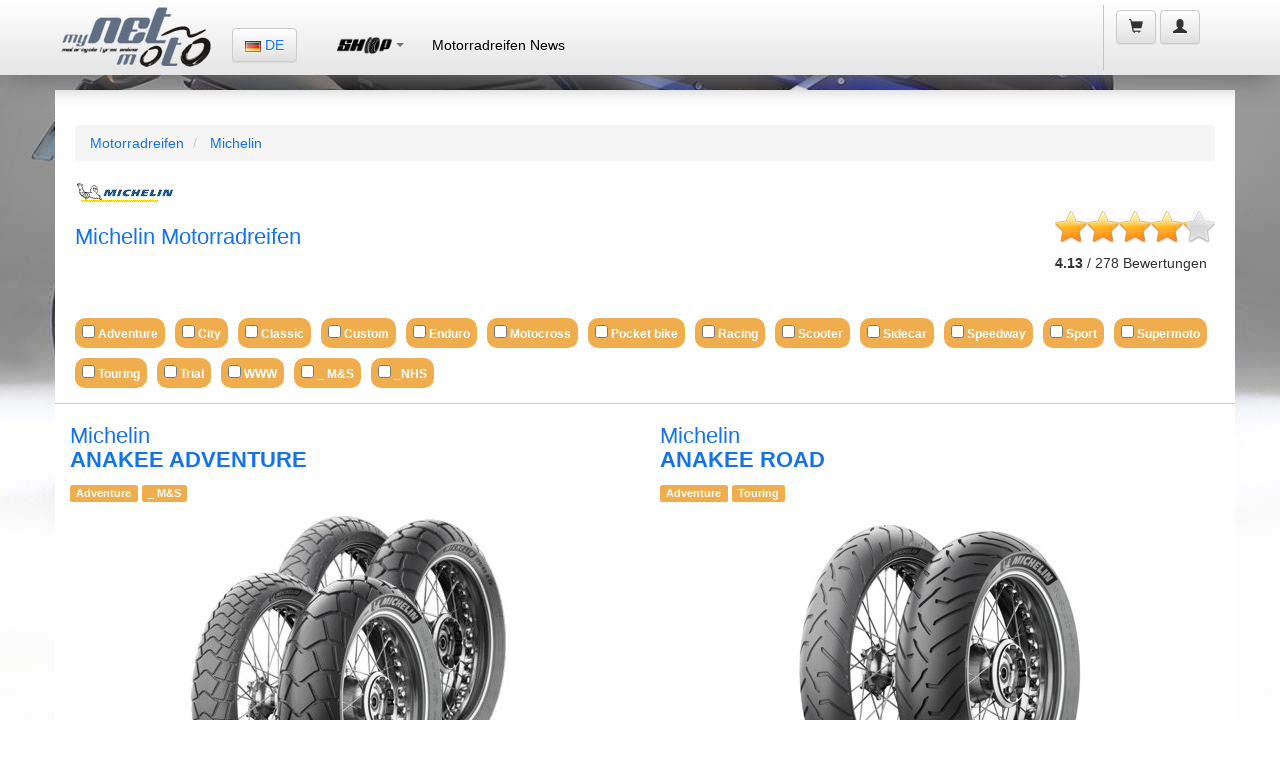

--- FILE ---
content_type: text/html;charset=UTF-8
request_url: https://de.mynetmoto.com/shop.cfm/michelin/motorradreifen.html
body_size: 62082
content:

<!-- tyres.cfm -->




<!DOCTYPE html>
<html lang="de">
<head>
<base href="https://de.mynetmoto.com/">
<meta charset="utf-8">
<meta name="language" content="de">
<meta name="content-language" content="de">
<meta http-equiv="X-UA-Compatible" content="IE=edge">
<meta name="viewport" content="width=device-width, initial-scale=1">
<title>MICHELIN Motorradreifen jetzt günstig online kaufen - myNETmoto</title>

	<meta name="description" content="MICHELIN Motorradreifen im Preisvergleich ✓ Große Auswahl ✓ Testberichte ⭐ täglich Sonderaktionen. Erfahrungen ★★★★☆ Bewertungen zum Beispiel über Laufleistung, Handling, Grip, oder Geradeauslauf von Motorradfahrern die das gleiche Bike fahren wie du.">

<link rel="alternate" href="https://de.mynetmoto.com/shop.cfm/michelin/motorradreifen.html" hreflang="de-DE" />

			<link rel="alternate" href="https://at.mynetmoto.com/shop.cfm/michelin/mopedreifen.html" hreflang="de-AT" />
		
			<link rel="alternate" href="https://be.mynetmoto.com/shop.cfm/michelin/moto-pneu.html" hreflang="be-BE" />
		
			<link rel="alternate" href="https://bg.mynetmoto.com/shop.cfm/michelin/мотоциклетни-гуми.html" hreflang="bg-BG" />
		
			<link rel="alternate" href="https://hr.mynetmoto.com/shop.cfm/michelin/moto-gume.html" hreflang="hr-HR" />
		
			<link rel="alternate" href="https://cy.mynetmoto.com/shop.cfm/michelin/mοτοσικλέτα-λάστιχα.html" hreflang="el-CY" />
		
			<link rel="alternate" href="https://cz.mynetmoto.com/shop.cfm/michelin/motocyklove-pneumatiky.html" hreflang="cs-CZ" />
		
			<link rel="alternate" href="https://dk.mynetmoto.com/shop.cfm/michelin/mc-dæk.html" hreflang="da-DK" />
		
			<link rel="alternate" href="https://ee.mynetmoto.com/shop.cfm/michelin/mootorratta-rehvid.html" hreflang="ee-EE" />
		
			<link rel="alternate" href="https://eu.mynetmoto.com/shop.cfm/michelin/motorcycle-tires.html" hreflang="en-EU" />
		
			<link rel="alternate" href="https://fi.mynetmoto.com/shop.cfm/michelin/mp-renkaat.html" hreflang="fi-FI" />
		
			<link rel="alternate" href="https://fr.mynetmoto.com/shop.cfm/michelin/pneu-moto.html" hreflang="fr-FR" />
		
			<link rel="alternate" href="https://gr.mynetmoto.com/shop.cfm/michelin/μοτοσυκλέτα-λάστιχα.html" hreflang="el-GR" />
		
			<link rel="alternate" href="https://hu.mynetmoto.com/shop.cfm/michelin/motorgumik.html" hreflang="hu-HU" />
		
			<link rel="alternate" href="https://ie.mynetmoto.com/shop.cfm/michelin/motorbike-tires.html" hreflang="en-IE" />
		
			<link rel="alternate" href="https://it.mynetmoto.com/shop.cfm/michelin/pneumatici-moto.html" hreflang="it-IT" />
		
			<link rel="alternate" href="https://lv.mynetmoto.com/shop.cfm/michelin/motocikla-riepa.html" hreflang="lv-LV" />
		
			<link rel="alternate" href="https://lt.mynetmoto.com/shop.cfm/michelin/motociklu-padangos.html" hreflang="lt-LT" />
		
			<link rel="alternate" href="https://lu.mynetmoto.com/shop.cfm/michelin/moto-pneuen.html" hreflang="fr-LU" />
		
			<link rel="alternate" href="https://mt.mynetmoto.com/shop.cfm/michelin/tajers-muturi.html" hreflang="mt-MT" />
		
			<link rel="alternate" href="https://nl.mynetmoto.com/shop.cfm/michelin/motorbanden.html" hreflang="nl-NL" />
		
			<link rel="alternate" href="https://pl.mynetmoto.com/shop.cfm/michelin/opony-motocyklowe.html" hreflang="pl-PL" />
		
			<link rel="alternate" href="https://pt.mynetmoto.com/shop.cfm/michelin/pneu-moto.html" hreflang="pt-PT" />
		
			<link rel="alternate" href="https://ro.mynetmoto.com/shop.cfm/michelin/anvelope-moto.html" hreflang="ro-RO" />
		
			<link rel="alternate" href="https://sk.mynetmoto.com/shop.cfm/michelin/pneumatiky-motocykle.html" hreflang="sk-SK" />
		
			<link rel="alternate" href="https://si.mynetmoto.com/shop.cfm/michelin/moto-gume.html" hreflang="si-SI" />
		
			<link rel="alternate" href="https://es.mynetmoto.com/shop.cfm/michelin/neumaticos-moto.html" hreflang="es-ES" />
		
			<link rel="alternate" href="https://se.mynetmoto.com/shop.cfm/michelin/mc-dack.html" hreflang="sv-SE" />
		
        <meta property="fb:app_id" content="517473161601868" /> 
        <meta property="og:type"   content="website" /> 
        <meta property="og:url"    content="https://de.mynetmoto.com/shop.cfm/michelin/motorradreifen.html" /> 
        <meta property="og:title"  content="MICHELIN Motorradreifen jetzt günstig online kaufen " />
        <meta property="og:description" content="MICHELIN Motorradreifen&nbsp;online kaufen -&nbsp;Preisvergleich✓ gro&szlig;e Auswahl✓&nbsp; Testberichte⭐&nbsp; t&auml;glich Sonderaktionen.Von Michelin wird es auch diese Saison volkommen neu entwickelte&nbsp;Motorradreifen geben. Die Reifen wurden&nbsp;alle schon bei myNETmoto/Michelin/NEWS vorgestellt. Die Pallette der neuen Reifen reicht von Racing- Sportreifen &uuml;ber Touring Roller und Enduroreifen.Gro&szlig;e Ehre f&uuml;r Motorradreifen von Michelin auf der zur&uuml;ckliegenden Fachmesse Tire Technology Expo 2019 in Hannover: Eine internationale Jury, bestehend aus 31 Vertretern der Reifen- und Fahrzeugindustrie sowie Experten aus Forschung und Hochschullehre, hat Michelin zum &bdquo;Reifenhersteller des Jahres&ldquo; gek&uuml;rt. Das namhafte Gremium w&uuml;rdigte Michelin besonders f&uuml;r seine Initiativen zum Umweltschutz, Produktinnovationen im Reifenbau und seine Arbeit in Bezug auf die Leistung gefahrener Reifen.Die Zeitschrift Motorsport Aktuell hat Michelin zur beliebtesten Reifenmarke des Jahres 2018 gew&auml;hlt.&nbsp;&bdquo;Beliebteste Marke im Motorrad-Rennsport&ldquo;: Hier konnte sich MICHELIN in der Kategorie Rennreifen mit 60,4 Prozent der Stimmen und einem Abstand von fast 20 Prozent zum Zweitplatzierten klar gegen die Konkurrenz behaupten. Auch bei den Stra&szlig;enreifen f&uuml;r Motorr&auml;der kam MICHELIN mit 59 Prozent der Stimmen auf Platz eins.&nbsp;Der weltweit agierende Reifenhersteller&nbsp;produziert und verkauft&nbsp;Reifen f&uuml;r nahezu alle Fahrzeugarten, wie Motorr&auml;der, Flugzeuge, Automobile, Fahrr&auml;der, Erdbewegungsmaschinen, Ackerschlepper, Lastkraftwagen.&nbsp;Produziert wird in 70&nbsp;Werken in 17 L&auml;ndern auf 5 Kontinenten. &nbsp;Die Motorradreifen werden haupts&auml;chlich in Frankreich hergestellt.Michelin ist seit 2016 Reifenlieferant des MotoGP der Vertrag wurde jetzt bis 2023 verl&auml;ngert. Ab 2019 stattet Michelin&nbsp;auch die Motorr&auml;der f&uuml;r den&nbsp;neu ins Leben gerufene&nbsp;FIM Moto-e World Cup aus.Wenn Sie auf der n&auml;chsten Motorradtour mal gut essen gehen wollen, kann Ihnen der international renommierte&nbsp;Michelin Guide die besten Restaurants und Hotels empfehlen.Michelin&nbsp;Freigaben - Ob der gew&uuml;nschte Michelin&nbsp;Reifen f&uuml;r dein Motorrad freigegeben ist, erf&auml;hrst du in der myNETmoto Motorrad Suche.GPSR&nbsp; - MANUFACTURE FRANCAISE DES PNEUMATIQUES MICHELIN Place des Carmes-D&eacute;chaux 23 63000 Clermont-Ferrand, Frankreich&nbsp; &nbsp;contact@tc.michelin.eu" />
        
        <meta property="og:image"  content="https://de.mynetmoto.com/images/headers/michelin-motorcycle-tyre-range.jpg" />
        
<link rel="sitemap" type="application/xml" title="Sitemap" href="/sitemap.cfm">


<link rel="shortcut icon" href="https://www.mynetmoto.com/favicon.ico">
<meta property="fb:app_id" content="517473161601868" />
<link rel="stylesheet" href="https://maxcdn.bootstrapcdn.com/bootstrap/3.3.6/css/bootstrap.min.css" media="none" onload="if(media!='all')media='all'" integrity="sha384-1q8mTJOASx8j1Au+a5WDVnPi2lkFfwwEAa8hDDdjZlpLegxhjVME1fgjWPGmkzs7" crossorigin="anonymous">
<noscript>
<link rel="stylesheet" href="https://maxcdn.bootstrapcdn.com/bootstrap/3.3.6/css/bootstrap.min.css" integrity="sha384-1q8mTJOASx8j1Au+a5WDVnPi2lkFfwwEAa8hDDdjZlpLegxhjVME1fgjWPGmkzs7" crossorigin="anonymous">
</noscript>
<link rel="stylesheet" href="https://maxcdn.bootstrapcdn.com/bootstrap/3.3.6/css/bootstrap-theme.min.css" media="none" onload="if(media!='all')media='all'" integrity="sha384-fLW2N01lMqjakBkx3l/M9EahuwpSfeNvV63J5ezn3uZzapT0u7EYsXMjQV+0En5r" crossorigin="anonymous">
<noscript>
<link rel="stylesheet" href="https://maxcdn.bootstrapcdn.com/bootstrap/3.3.6/css/bootstrap.min.css" integrity="sha384-fLW2N01lMqjakBkx3l/M9EahuwpSfeNvV63J5ezn3uZzapT0u7EYsXMjQV+0En5r" crossorigin="anonymous">
</noscript>
<link rel="stylesheet" href="//cdnjs.cloudflare.com/ajax/libs/jasny-bootstrap/3.1.3/css/jasny-bootstrap.min.css" media="none" onload="if(media!='all')media='all'">
<noscript>
<link rel="stylesheet" href="//cdnjs.cloudflare.com/ajax/libs/jasny-bootstrap/3.1.3/css/jasny-bootstrap.min.css">
</noscript>
<link rel="stylesheet" href="//cdnjs.cloudflare.com/ajax/libs/bootstrap3-dialog/1.34.9/css/bootstrap-dialog.min.css" media="none" onload="if(media!='all')media='all'">
<noscript>
<link rel="stylesheet" href="//cdnjs.cloudflare.com/ajax/libs/bootstrap3-dialog/1.34.9/css/bootstrap-dialog.min.css">
</noscript>
<link rel="stylesheet" href="https://www.mynetmoto.com/includes/css/style.min.css" media="none" onload="if(media!='all')media='all'">




<style>
	.jmSidebarBoxBlue,.jmSidebarBoxWhite{webkit-box-shadow:0 0 6px 2px rgba(0,0,0,.75)}body{background:url(../../images/site-bg-1.jpg) top center no-repeat fixed}@media (max-width:480px){body{background:#ccc}}@media (max-width:767px){body{background:#ccc}}a,h1,h2,h3,h4{color:#1373ee}.jmSeparator{padding:1px 0;line-height:3px}.jmNoPadding{padding:0}.jmPaddingTB10-10{padding-top:10px;padding-bottom:10px}.jmPaddingTB5-5{padding-top:5px;padding-bottom:5px}.jmMarginTB10-10{margin-top:10px;margin-bottom:10px}.jmMarginTB20-20{margin-top:20px;margin-bottom:20px}.jmMarginTB5-5{margin-top:5px;margin-bottom:5px}.jmMarginTopMinus10{margin-top:-10px}.jmMarginTopMinus15{margin-top:-15px}.jmMarginTopMinus20{margin-top:-20px}.jmMinWidth300{min-width:360px}.jmFullWidth{width:100%}.jmWidth-4{width:33%}.thumbnail{border:0}.jmSeparator{width:100%;height:30px;display:table;background:inherit}.jmContentEntry{padding:10px}.jmLargeFontSize{font-size:18px;line-height:18px}.jmImageCenter{display:block;margin-left:auto;margin-right:auto;text-align:center}.jmBrandImage{margin-top:5px}.jmFontRed{color:#C80000}.jmFontOrange{color:#D6A315}.jmFontGreen{color:#3CAD17}.jmFontYellow{color:#F60}.jmBackgroundGrey{background:#f2f2f2}#jmHeader,#jmHeaderMobile{background-image:-webkit-linear-gradient(top,#fff 0,#e6e6e6 100%);background-image:-o-linear-gradient(top,#fff 0,#e6e6e6 100%);background-image:-webkit-gradient(linear,left top,left bottom,from(#fff),to(#e6e6e6));filter:progid:DXImageTransform.Microsoft.gradient(startColorstr='#ffffff', endColorstr='#e6e6e6', GradientType=0)}#jmHeader{background-image:linear-gradient(to bottom,#fff 0,#e6e6e6 100%);filter:progid:DXImageTransform.Microsoft.gradient(enabled=false);-webkit-box-shadow:0 14px 24px -9px rgba(112,108,112,1);-moz-box-shadow:0 14px 24px -9px rgba(112,108,112,1);box-shadow:0 14px 24px -9px rgba(112,108,112,1);height:75px}#jmHeaderMobile{height:60px;background-image:linear-gradient(to bottom,#fff 0,#e6e6e6 100%);filter:progid:DXImageTransform.Microsoft.gradient(enabled=false);-webkit-box-shadow:0 14px 24px -9px rgba(112,108,112,1);-moz-box-shadow:0 14px 24px -9px rgba(112,108,112,1);box-shadow:0 14px 24px -9px rgba(112,108,112,1)}.jmLogo{height:60px;width:162px;margin:2px 5px;padding:5px 0}.jmLogo img.jmLogoImgSmall{width:100px;height:37px;margin:11px 0 17px}.jmLogo img.jmLogoImgLarge{width:162px;height:60px}.jmLanguageSelector{margin:28px 10px 20px}.jmMainMenu{margin:20px 20px 20px 10px}.jmShoppingCart{height:65px;margin:5px 3px 2px;padding:0 5px 0 10px;border-left:1px solid #c4c4c4}.jmShoppingCart li{margin:5px 2px}li.jmShoppingCartList{font-size:16px;display:block;width:100%;padding:10px 0 0}.jmShoppingCartHolder{max-width:180px}.jmShoppingCartHolder .jm-col-md-12,.jmShoppingCartHolder .jm-col-md-4,.jmShoppingCartHolder .jm-col-md-8{padding:0}li.jmShoppingCartList span.glyphicon{font-size:30px;margin:0}li.jmShoppingCartList span.badge{margin:-10px 0 0 -10px;background:#1373ee;font-size:14px}li.jmShoppingCartList span.shopping-cart-text{margin:-10px 0 4px}li.jmShoppingCartList span.shopping-cart-price{display:block;text-align:left;margin:-5px 0 0;padding:2px 0 2px 10px;font-size:12px;color:#1373ee}.jmShoppingCartListed{min-width:300px;padding:10px 20px 2px}.jmShoppingCartListedMobile{width:96%;padding:10px 2% 2px;float:left;margin:0 0 0 -100%}li.jmShoppingCartList div.jmShoppingCartListed span.badge{margin:5px 0 0;background:#1373ee;font-size:12px}li.jmLogin{display:block}#jmHeaderMobile .jmLogo{width:100%;line-height:60px}#jmHeaderMobile .col-xs-2,#jmHeaderMobile .col-xs-4{height:60px;line-height:60px}#jmHeaderMobile .jmDropDownCart{min-width:200px;width:100%;margin-left:-100%}#jmHeaderMobile .jmDropDownMain{float:right;min-width:200px;width:100%;margin-left:-250%}ul.jmLeftMenuFixed{margin:5px 0;padding:0;list-style-type:none}ul.jmLeftMenuFixed li{padding:5px 10px;border-bottom:1px solid #ccc;font-size:16px}.navmenu1,.navmenu2,.navmenu3,.navmenu4{min-width:300px}.jmColumnHolder{width:100%;margin:90px 0 10px;display:table}@media (max-width:767px){.jmColumnHolder{width:100%;margin:60px 0 10px;display:table}.jmAdvancedSearchBox .nav-tabs>li.jm-col-xs-6{text-align:center}}@media (max-width:480px){.jmColumnHolder{width:100%;margin:60px 0 10px;display:table}.jmColumnHolder jmNoPaddingMobile{padding:0}.jmSidebarBox,.jmSidebarBox2{width:100%;max-width:360px;padding:5px;-webkit-border-radius:8px;-moz-border-radius:8px;border-radius:8px}.jmSidebarBoxWhite{background:#fff;color:#262626;webkit-box-shadow:0 0 6px 2px rgba(0,0,0,.75);-moz-box-shadow:0 0 6px 2px rgba(0,0,0,.75);box-shadow:0 0 6px 2px rgba(0,0,0,.75);display:table;margin:15px 0 5px}.jmAdvancedSearchBox .nav-tabs>li.jm-col-xs-6{text-align:center}}.jmSidebarBox ul,.jmSidebarBox2 ul{margin:0 5px 0 10px;list-style-type:none}.jmSidebarBox,.jmSidebarBox2{width:100%;padding:5px;-webkit-border-radius:8px;-moz-border-radius:8px;border-radius:8px}.jmAdvancedSearchBox .tab-content,.jmWhiteHolder{-webkit-border-radius:8px;-moz-border-radius:8px}.jmSidebarBox ul{padding:5px 10px 5px 60px}.jmSidebarBox2 ul{padding:5px 10px}.jmSidebarBox ul.jmMotoTyres{background:url(../../images/icons/icon-tyres.png) 0 50% no-repeat}.jmSidebarBox ul.jmFitmenGuide{background:url(../../images/icons/icon-fitment-guide.png) 0 50% no-repeat}.jmSidebarBox ul.jmRims{background:url(../../images/icons/icon-rim.png) 0 50% no-repeat}.jmSidebarBox ul.jmMiscellaneous{background:url(../../images/icons/icon-miscellaneous.png) 0 50% no-repeat}.jmSidebarBox ul li.jmCatName{color:#000;font-size:18px;font-weight:700}.jmSidebarBox ul li.jmCatSubName{color:#6B6B6B;font-size:13px}.jmSidebarBox ul li.jmRed{color:#c80000}.jmSidebarBox ul li.jmBlue{color:#1B5CC2}.jmSidebarBoxBlue{background:#3673c3;color:#fff;-moz-box-shadow:0 0 6px 2px rgba(0,0,0,.75);box-shadow:0 0 6px 2px rgba(0,0,0,.75)}.jmSidebarBoxBlue h2.jmLogoName{background:url(../../images/icons/icon-tyre.png) 0 50% no-repeat;line-height:54px;margin:1px 5px;padding:2px 5px 2px 60px;color:#fff;font-size:20px;font-weight:400;font-style:italic}.jmWhiteHolder{background:#fff;padding:5px;border-radius:8px}.jmBlueHolder{padding:5px}.jmBlueHolder ul{margin:0 2px;padding:5px 10px 5px 5px}.jmBlueHolder ul li{padding:3px 10px 3px 40px}.jmBlueHolder ul li.jmShipping{background:url(../../images/icons/icon-delivery.png) 0 50% no-repeat}.jmBlueHolder ul li.jmProducts{background:url(../../images/icons/icon-product-box.png) 0 50% no-repeat}.jmBlueHolder ul li.jmRecommended{background:url(../../images/icons/icon-recommended.png) 0 50% no-repeat}.jmSidebarBoxWhite{background:#fff;color:#262626;-moz-box-shadow:0 0 6px 2px rgba(0,0,0,.75);box-shadow:0 0 6px 2px rgba(0,0,0,.75);display:table;margin:15px 0 5px}.jmAdvancedSearchBox .tab-content,.jmBestSellers{-webkit-box-shadow:0 14px 24px -9px rgba(112,108,112,1);-moz-box-shadow:0 14px 24px -9px rgba(112,108,112,1)}.jmSidebarBoxWhite h2{color:#1373ee;font-size:22px;margin:5px;padding:5px 10px}.jmSidebarBoxWhite .media h4.media-heading{color:#383838;font-size:14px;font-weight:700}.jmSidebarBoxWhite .media .media-body{color:#000;font-size:13px}.jmSidebarBoxWhite ul.jmTyreBrands{margin:0;padding:0;list-style-type:none}.jmSidebarBoxWhite ul.jmTyreBrands li{width:45%;float:left;display:inline-block;margin:5px;padding:5px;border:1px solid #ccc;-webkit-border-radius:5px;-moz-border-radius:5px;border-radius:5px}.jmSidebarBoxWhite ul.jmTyreBrands li a{display:block;text-align:center}.jmSidebarBoxWhite ul.jmTyreBrands li img{margin:0 auto;text-align:center}.jmBestSellers{min-height:300px;background-size:cover;box-shadow:0 14px 24px -9px rgba(112,108,112,1);border:1px solid #fff;-webkit-border-radius:5px;-moz-border-radius:5px;border-radius:5px}.jmBestSellers h2{margin:15px 5px 5px 15px;padding:5px;font-size:26px;color:#fff}.jmHomeProductBox{width:100%;background:#fff;padding:3px;display:table}.jmProductTitle{width:100%;border-bottom:1px solid #5B5B5C;color:#5B5B5C;font-size:14px;font-weight:400;text-align:center}.jmProductTitle h3{font-size:14px;margin:0;padding:2px 0;color:#5B5B5C}.jmProductThumb{min-height:150px;border-bottom:2px solid #5B5B5C}.jmProductProducer{width:100%;height:30px;margin:-145px 0 0}.jmProductDetails{width:100%;margin:120px 0 0}.jmProductDetails ul{margin:0;padding:0;list-style-type:none;font-size:12px}.jmProductDetails ul li{margin:-1px 0 0;padding:0}.jmProductDetails strong{font-size:15px}.jmProductDetails .jm-col-md-5,.jmProductDetails .jm-col-md-7{padding:0}.jmProductDetails .glyphicon{color:#1373ee}.jmAdvancedSearchBox{width:100%}.jmAdvancedSearchBox ul.nav-tabs{padding:0 20px;border-bottom:none}.jmAdvancedSearchBox .nav>li{display:inline-block}.jmAdvancedSearchBox .nav>li>a{padding:10px;display:block;text-align:center}.jmAdvancedSearchBox .nav-tabs>li>a{margin-right:2px;line-height:1.22857;background:#f2f2f2;font-weight:700;font-size:13px}.jmAdvancedSearchBox .nav-tabs>li.active>a{margin-right:2px;line-height:1.22857;background:#fff;font-weight:700;font-size:13px}.jmAdvancedSearchBox .nav-tabs>li.jm-col-md-6{padding:0 20px 0 0}.jmAdvancedSearchBox .nav-tabs>li.jm-col-xs-6{padding:0}@media (max-width:480px){.jmAdvancedSearchBox .nav-tabs>li a span.jmByMotorcycle,.jmAdvancedSearchBox .nav-tabs>li a span.jmByTyreSize{display:block;width:100%;margin:0 0 5px}.jmAdvancedSearchBox .nav-tabs>li a span.jmByMotorcycleLabel,.jmAdvancedSearchBox .nav-tabs>li a span.jmByTyreSizeLabel{display:block;width:100%;height:30px;line-height:15px;margin:0 0 5px}}@media (max-width:767px){.jmAdvancedSearchBox .nav-tabs>li a span.jmByMotorcycle,.jmAdvancedSearchBox .nav-tabs>li a span.jmByTyreSize{display:block;width:100%;margin:0 0 5px}.jmAdvancedSearchBox .nav-tabs>li a span.jmByMotorcycleLabel,.jmAdvancedSearchBox .nav-tabs>li a span.jmByTyreSizeLabel{display:block;width:100%;height:30px;line-height:15px;margin:0 0 5px}}.jmAdvancedSearchBox .tab-content{width:100%;display:table;margin:0 0 20px;padding:20px 2%;color:#000;border-radius:8px;background:#fff;box-shadow:0 14px 24px -9px rgba(112,108,112,1)}.jmNewsHeading,.jmNewsItem{-webkit-border-radius:8px;-moz-border-radius:8px}.jmAdvancedSearchBox .tab-content .input-group{margin:10px 0}.jmAdvancedSearchBox .tab-content .input-group-addon{width:200px}.jmAdvancedSearchBox .tab-content .jm-col-md-6{padding:0}.jmAdvancedSearchBox .tab-content .jm-col-md-6 img{display:block;margin:0 auto;text-align:center}.jmAdvancedContentBox{width:100%;display:table;background:#fff}.jmPageName{margin:20px}@media (max-width:480px){.jmPageName{margin:10px}}.jmPageName h1,.jmPageName h1 a{font-size:22px;color:#1373ee}.jmAdvancedContentBox .main{margin:20px}.jmSearchedProduct{width:100%;display:table;padding:10px 0;border-bottom:1px solid #ccc}.jmSearchedProduct2{display:table;border-bottom:1px solid #ccc}.jmSearchedProduct2 h3{margin-top:5px;margin-bottom:5px}.jmSearchedProduct .col-md-1,.jmSearchedProduct .col-md-12,.jmSearchedProduct .col-md-2,.jmSearchedProduct .col-md-3,.jmSearchedProduct .col-md-4,.jmSearchedProduct .col-md-5,.jmSearchedProduct .col-md-6,.jmSearchedProduct .col-md-7{position:relative;min-height:1px;padding-right:1px;padding-left:1px}.jmProductImage{text-align:center}.jmProductName{padding:5px;background:#f2f2f2;border-bottom:1px solid #1373ee}.jmBorderTopBottomGrey,.jmEAN,.jmProductDescription{border-bottom:1px solid #ccc}.jmProductName h3{padding:8px 5px 8px 0;margin:0;font-size:20px}.jmProductDetail1,.jmProductDetail2,.jmProductTotal{padding:5px;margin:2px 0}.jmProductDetail1{background:#e9f3ff}.jmProductDetail1:hover,.jmProductDetail2{background:#eaeef1}.jmProductDetail2:hover{background:#e9f3ff}.jmProductTotal{color:#fff;font-weight:700;background:#1373ee}.jmProductTotal a{color:#fff}.jmProductContentBox{width:100%;display:table;background:#fff;padding:5px 0 20px}.jmProductContentBox h3{font-size:14px;font-weight:700}.jmPageProductName{margin:20px}.jmPageProductName h1,.jmPageProductName h1 a{font-size:20px;color:#1373ee}@media (max-width:480px){.jmPageProductName{margin:10px}.jmPageProductName h1{font-size:18px}}.jmProductContentBox .main{margin:20px;padding:0 0 20px}@media (max-width:480px){.jmProductContentBox .main{margin:10px;padding:0 0 10px}}.jmProductLeft .col-md-1,.jmProductLeft .col-md-12,.jmProductLeft .col-md-2,.jmProductLeft .col-md-3,.jmProductLeft .col-md-4,.jmProductLeft .col-md-5,.jmProductLeft .col-md-6,.jmProductLeft .col-md-7{position:relative;min-height:1px;padding-right:1px;padding-left:1px}.jmProductAddToCart a,.jmProductPrice a{margin:5px 0;padding:0 5px;display:block;width:100%}.jmProductBrand{width:100%;background:#ececec}.jmProductBrand h2{font-size:18px;text-align:center}.jmProductBrand h4{font-size:12px;text-align:center}.jmProductInfo{width:100%}.jmProductPrice{text-align:center}.jmProductPrice a{height:30px;line-height:30px;font-size:18px;color:#1373ee;background:#fff}.jmProductAddToCart{height:50px;text-align:center}.jmProductAddToCart a{height:40px;line-height:40px;font-size:14px;color:#fff;background:#c80000}.jmCommentsArea .tab-content,.jmEAN,.jmMotorcycleList,.jmSofort{padding:10px 0}.jmProductPriceInfo{height:30px;text-align:center}.jmEAN{font-size:20px;font-weight:80;color:#444;margin:0 0 10px}.jmProductDescription{font-size:14px;padding:10px 0;text-align:justify}.jmProductListingEntry{margin:10px 0;padding:5px 0;display:table}.jmProductListingEntry h2{font-size:14px;margin:0;padding:0}.jmPreis,.jmSonderPreis{font-size:18px;display:block}.jmProductListingEntryRow{margin:4px 0;padding:3px 0}.jmPreis strong{color:#3CAD17}.jmSonderPreis strong{color:#c80000}.jmBorderTopBottomGrey{border-top:1px solid #ccc}.jmBottom,.jmFooter{border-top:2px solid #bfbfbf}.jmNewsHeading{padding:5px 0 5px 20px;background:#f2f3f3;font-size:30px;line-height:30px;color:#c80000;font-weight:600;border-radius:8px}.jmNewsItem,.jmNewsItemDetails{margin:10px 0 5px;border-bottom:2px solid #ccc;display:table;background:#fff}.jmNewsItem h3,.jmNewsItem h4{font-size:20px;line-height:20px}.jmNewsItem{padding:5px 0;border-radius:8px}.jmNewsItemDetails{padding:15px 0 5px;-webkit-border-radius:8px;-moz-border-radius:8px;border-radius:8px}.jmNewsItem h3{padding:5px 0}.jmNewsItem h4{padding:0}.jmTag{font-color:#ccc;font-size:14px}.jmBottom{min-height:190px;padding:20px 0;background-image:-webkit-linear-gradient(top,#ededed 0,#e5e5e5 100%);background-image:-o-linear-gradient(top,#ededed 0,#e5e5e5 100%);background-image:-webkit-gradient(linear,left top,left bottom,from(#ededed),to(#e5e5e5));background-image:linear-gradient(to bottom,#ededed 0,#e5e5e5 100%);filter:progid:DXImageTransform.Microsoft.gradient(startColorstr='#ededed', endColorstr='#e5e5e5', GradientType=0);filter:progid:DXImageTransform.Microsoft.gradient(enabled=false);-webkit-box-shadow:0 14px 24px -9px rgba(112,108,112,1);-moz-box-shadow:0 14px 24px -9px rgba(112,108,112,1);box-shadow:0 14px 24px -9px rgba(112,108,112,1)}.jmBottomLogo{margin:50px 0 20px;text-align:center}.jmBottomLogo img{text-align:center;margin:0 auto}.jmBottom .jmBottomMenu{margin:0 1px}.jmBottom strong{color:#1373ee;text-transform:uppercase}.jmBottom .jmSeparator{height:2px;font-size:2px;line-height:2px;margin:18px 0;background:#1373ee;display:block}.jmBottom .jmBottomMenu ul{margin:0;padding:0;list-style-type:none}.jmBottom .jmBottomMenu ul li{margin:1px 0}.jmBottom .jmBottomMenu ul li a{color:#5B5B5C;text-transform:uppercase}.jmBottom .jmBottomMenu ul li a:hover{color:#1373ee}.jmBottom .jmBottomMenuVariation{margin:0 1px}.jmBottom .jmBottomMenuVariation ul{margin:0;padding:0;list-style-type:none}.jmBottom .jmBottomMenuVariation ul li{margin:1px 0}.jmBottom .jmBottomMenuVariation ul li a{color:#1373ee;text-transform:uppercase;font-weight:700}.jmBottom .jmBottomMenuVariation ul li a:hover,.navbar-default .navbar-nav>li>a{color:#000}.jmFooter{min-height:70px;background-image:-webkit-linear-gradient(top,#cfcdce 0,#d7d5d6 100%);background-image:-o-linear-gradient(top,#cfcdce 0,#d7d5d6 100%);background-image:-webkit-gradient(linear,left top,left bottom,from(#cfcdce),to(#d7d5d6));background-image:linear-gradient(to bottom,#cfcdce 0,#d7d5d6 100%);filter:progid:DXImageTransform.Microsoft.gradient(startColorstr='#cfcdce', endColorstr='#d7d5d6', GradientType=0);filter:progid:DXImageTransform.Microsoft.gradient(enabled=false)}.jmFooter p{text-align:center;padding:1px 0;margin:0}.acBasketPrice,.acStockStatus{text-align:right}.jmFooterInner{margin:10px 0 5px;font-size:12px}.navbar-default .navbar-nav>li>a:hover{background:#f2f2f2;border-bottom:1px solid #c80000}.navbar-default .navbar-nav>.active>a{color:#000;font-weight:500}.navbar-default .navbar-nav>.active>a,.navbar-default .navbar-nav>.open>a{background:#fff;border-bottom:1px solid #000;box-shadow:inset 0 3px 9px rgba(0,0,0,.075)}.navbar-default .navbar-nav>li.jmShoppingCartList>a{color:#323232}.navbar-default .navbar-nav>li.jmShoppingCartList>a.btn-default{background:0 0;color:#323232;border:none;text-shadow:none;-webkit-box-shadow:none;box-shadow:none}.jmSidebarBox ul li.jmCatName a{color:#000}.jmSidebarBox ul li.jmCatName a:hover{color:#6B6B6B}.jmSidebarBox ul li.jmRed a{color:#c80000}.jmSidebarBox ul li.jmRed a:hover{color:#6B6B6B}.jmSidebarBox ul li.jmBlue a{color:#1B5CC2}.jmSidebarBox ul li.jmBlue a:hover{color:#6B6B6B}.jmProductDetails .jmRed{color:#c80000}.jmProductDetails .jmBlue{color:#1B5CC2}.jmProductTitle h3 a{color:#5B5B5C}.video-container{position:relative;padding-bottom:56.25%;padding-top:30px;height:0;overflow:hidden}.video-container embed,.video-container iframe,.video-container object{position:absolute;top:0;left:0;width:100%;height:100%}.flag{width:16px;height:11px;background:url(../../images/flags.png) no-repeat}.flag.flag-ad{background-position:-16px 0}.flag.flag-ae{background-position:-32px 0}.flag.flag-af{background-position:-48px 0}.flag.flag-ag{background-position:-64px 0}.flag.flag-ai{background-position:-80px 0}.flag.flag-al{background-position:-96px 0}.flag.flag-am{background-position:-112px 0}.flag.flag-an{background-position:-128px 0}.flag.flag-ao{background-position:-144px 0}.flag.flag-ar{background-position:-160px 0}.flag.flag-as{background-position:-176px 0}.flag.flag-at{background-position:-192px 0}.flag.flag-au{background-position:-208px 0}.flag.flag-aw{background-position:-224px 0}.flag.flag-az{background-position:-240px 0}.flag.flag-ba{background-position:0 -11px}.flag.flag-bb{background-position:-16px -11px}.flag.flag-bd{background-position:-32px -11px}.flag.flag-be{background-position:-48px -11px}.flag.flag-bf{background-position:-64px -11px}.flag.flag-bg{background-position:-80px -11px}.flag.flag-bh{background-position:-96px -11px}.flag.flag-bi{background-position:-112px -11px}.flag.flag-bj{background-position:-128px -11px}.flag.flag-bm{background-position:-144px -11px}.flag.flag-bn{background-position:-160px -11px}.flag.flag-bo{background-position:-176px -11px}.flag.flag-br{background-position:-192px -11px}.flag.flag-bs{background-position:-208px -11px}.flag.flag-bt{background-position:-224px -11px}.flag.flag-bv{background-position:-240px -11px}.flag.flag-bw{background-position:0 -22px}.flag.flag-by{background-position:-16px -22px}.flag.flag-bz{background-position:-32px -22px}.flag.flag-ca{background-position:-48px -22px}.flag.flag-catalonia{background-position:-64px -22px}.flag.flag-cd{background-position:-80px -22px}.flag.flag-cf{background-position:-96px -22px}.flag.flag-cg{background-position:-112px -22px}.flag.flag-ch{background-position:-128px -22px}.flag.flag-ci{background-position:-144px -22px}.flag.flag-ck{background-position:-160px -22px}.flag.flag-cl{background-position:-176px -22px}.flag.flag-cm{background-position:-192px -22px}.flag.flag-cn{background-position:-208px -22px}.flag.flag-co{background-position:-224px -22px}.flag.flag-cr{background-position:-240px -22px}.flag.flag-cu{background-position:0 -33px}.flag.flag-cv{background-position:-16px -33px}.flag.flag-cw{background-position:-32px -33px}.flag.flag-cy{background-position:-48px -33px}.flag.flag-cz{background-position:-64px -33px}.flag.flag-de{background-position:-80px -33px}.flag.flag-dj{background-position:-96px -33px}.flag.flag-dk{background-position:-112px -33px}.flag.flag-dm{background-position:-128px -33px}.flag.flag-do{background-position:-144px -33px}.flag.flag-dz{background-position:-160px -33px}.flag.flag-ec{background-position:-176px -33px}.flag.flag-ee{background-position:-192px -33px}.flag.flag-eg{background-position:-208px -33px}.flag.flag-eh{background-position:-224px -33px}.flag.flag-england{background-position:-240px -33px}.flag.flag-er{background-position:0 -44px}.flag.flag-es{background-position:-16px -44px}.flag.flag-et{background-position:-32px -44px}.flag.flag-eu{background-position:-48px -44px}.flag.flag-fi{background-position:-64px -44px}.flag.flag-fj{background-position:-80px -44px}.flag.flag-fk{background-position:-96px -44px}.flag.flag-fm{background-position:-112px -44px}.flag.flag-fo{background-position:-128px -44px}.flag.flag-fr{background-position:-144px -44px}.flag.flag-ga{background-position:-160px -44px}.flag.flag-gb{background-position:-176px -44px}.flag.flag-gd{background-position:-192px -44px}.flag.flag-ge{background-position:-208px -44px}.flag.flag-gf{background-position:-224px -44px}.flag.flag-gg{background-position:-240px -44px}.flag.flag-gh{background-position:0 -55px}.flag.flag-gi{background-position:-16px -55px}.flag.flag-gl{background-position:-32px -55px}.flag.flag-gm{background-position:-48px -55px}.flag.flag-gn{background-position:-64px -55px}.flag.flag-gp{background-position:-80px -55px}.flag.flag-gq{background-position:-96px -55px}.flag.flag-gr{background-position:-112px -55px}.flag.flag-gs{background-position:-128px -55px}.flag.flag-gt{background-position:-144px -55px}.flag.flag-gu{background-position:-160px -55px}.flag.flag-gw{background-position:-176px -55px}.flag.flag-gy{background-position:-192px -55px}.flag.flag-hk{background-position:-208px -55px}.flag.flag-hm{background-position:-224px -55px}.flag.flag-hn{background-position:-240px -55px}.flag.flag-hr{background-position:0 -66px}.flag.flag-ht{background-position:-16px -66px}.flag.flag-hu{background-position:-32px -66px}.flag.flag-ic{background-position:-48px -66px}.flag.flag-id{background-position:-64px -66px}.flag.flag-ie{background-position:-80px -66px}.flag.flag-il{background-position:-96px -66px}.flag.flag-im{background-position:-112px -66px}.flag.flag-in{background-position:-128px -66px}.flag.flag-io{background-position:-144px -66px}.flag.flag-iq{background-position:-160px -66px}.flag.flag-ir{background-position:-176px -66px}.flag.flag-is{background-position:-192px -66px}.flag.flag-it{background-position:-208px -66px}.flag.flag-je{background-position:-224px -66px}.flag.flag-jm{background-position:-240px -66px}.flag.flag-jo{background-position:0 -77px}.flag.flag-jp{background-position:-16px -77px}.flag.flag-ke{background-position:-32px -77px}.flag.flag-kg{background-position:-48px -77px}.flag.flag-kh{background-position:-64px -77px}.flag.flag-ki{background-position:-80px -77px}.flag.flag-km{background-position:-96px -77px}.flag.flag-kn{background-position:-112px -77px}.flag.flag-kp{background-position:-128px -77px}.flag.flag-kr{background-position:-144px -77px}.flag.flag-kurdistan{background-position:-160px -77px}.flag.flag-kw{background-position:-176px -77px}.flag.flag-ky{background-position:-192px -77px}.flag.flag-kz{background-position:-208px -77px}.flag.flag-la{background-position:-224px -77px}.flag.flag-lb{background-position:-240px -77px}.flag.flag-lc{background-position:0 -88px}.flag.flag-li{background-position:-16px -88px}.flag.flag-lk{background-position:-32px -88px}.flag.flag-lr{background-position:-48px -88px}.flag.flag-ls{background-position:-64px -88px}.flag.flag-lt{background-position:-80px -88px}.flag.flag-lu{background-position:-96px -88px}.flag.flag-lv{background-position:-112px -88px}.flag.flag-ly{background-position:-128px -88px}.flag.flag-ma{background-position:-144px -88px}.flag.flag-mc{background-position:-160px -88px}.flag.flag-md{background-position:-176px -88px}.flag.flag-me{background-position:-192px -88px}.flag.flag-mg{background-position:-208px -88px}.flag.flag-mh{background-position:-224px -88px}.flag.flag-mk{background-position:-240px -88px}.flag.flag-ml{background-position:0 -99px}.flag.flag-mm{background-position:-16px -99px}.flag.flag-mn{background-position:-32px -99px}.flag.flag-mo{background-position:-48px -99px}.flag.flag-mp{background-position:-64px -99px}.flag.flag-mq{background-position:-80px -99px}.flag.flag-mr{background-position:-96px -99px}.flag.flag-ms{background-position:-112px -99px}.flag.flag-mt{background-position:-128px -99px}.flag.flag-mu{background-position:-144px -99px}.flag.flag-mv{background-position:-160px -99px}.flag.flag-mw{background-position:-176px -99px}.flag.flag-mx{background-position:-192px -99px}.flag.flag-my{background-position:-208px -99px}.flag.flag-mz{background-position:-224px -99px}.flag.flag-na{background-position:-240px -99px}.flag.flag-nc{background-position:0 -110px}.flag.flag-ne{background-position:-16px -110px}.flag.flag-nf{background-position:-32px -110px}.flag.flag-ng{background-position:-48px -110px}.flag.flag-ni{background-position:-64px -110px}.flag.flag-nl{background-position:-80px -110px}.flag.flag-no{background-position:-96px -110px}.flag.flag-np{background-position:-112px -110px}.flag.flag-nr{background-position:-128px -110px}.flag.flag-nu{background-position:-144px -110px}.flag.flag-nz{background-position:-160px -110px}.flag.flag-om{background-position:-176px -110px}.flag.flag-pa{background-position:-192px -110px}.flag.flag-pe{background-position:-208px -110px}.flag.flag-pf{background-position:-224px -110px}.flag.flag-pg{background-position:-240px -110px}.flag.flag-ph{background-position:0 -121px}.flag.flag-pk{background-position:-16px -121px}.flag.flag-pl{background-position:-32px -121px}.flag.flag-pm{background-position:-48px -121px}.flag.flag-pn{background-position:-64px -121px}.flag.flag-pr{background-position:-80px -121px}.flag.flag-ps{background-position:-96px -121px}.flag.flag-pt{background-position:-112px -121px}.flag.flag-pw{background-position:-128px -121px}.flag.flag-py{background-position:-144px -121px}.flag.flag-qa{background-position:-160px -121px}.flag.flag-re{background-position:-176px -121px}.flag.flag-ro{background-position:-192px -121px}.flag.flag-rs{background-position:-208px -121px}.flag.flag-ru{background-position:-224px -121px}.flag.flag-rw{background-position:-240px -121px}.flag.flag-sa{background-position:0 -132px}.flag.flag-sb{background-position:-16px -132px}.flag.flag-sc{background-position:-32px -132px}.flag.flag-scotland{background-position:-48px -132px}.flag.flag-sd{background-position:-64px -132px}.flag.flag-se{background-position:-80px -132px}.flag.flag-sg{background-position:-96px -132px}.flag.flag-sh{background-position:-112px -132px}.flag.flag-si{background-position:-128px -132px}.flag.flag-sk{background-position:-144px -132px}.flag.flag-sl{background-position:-160px -132px}.flag.flag-sm{background-position:-176px -132px}.flag.flag-sn{background-position:-192px -132px}.flag.flag-so{background-position:-208px -132px}.flag.flag-somaliland{background-position:-224px -132px}.flag.flag-sr{background-position:-240px -132px}.flag.flag-ss{background-position:0 -143px}.flag.flag-st{background-position:-16px -143px}.flag.flag-sv{background-position:-32px -143px}.flag.flag-sx{background-position:-48px -143px}.flag.flag-sy{background-position:-64px -143px}.flag.flag-sz{background-position:-80px -143px}.flag.flag-tc{background-position:-96px -143px}.flag.flag-td{background-position:-112px -143px}.flag.flag-tf{background-position:-128px -143px}.flag.flag-tg{background-position:-144px -143px}.flag.flag-th{background-position:-160px -143px}.flag.flag-tibet{background-position:-176px -143px}.flag.flag-tj{background-position:-192px -143px}.flag.flag-tk{background-position:-208px -143px}.flag.flag-tl{background-position:-224px -143px}.flag.flag-tm{background-position:-240px -143px}.flag.flag-tn{background-position:0 -154px}.flag.flag-to{background-position:-16px -154px}.flag.flag-tr{background-position:-32px -154px}.flag.flag-tt{background-position:-48px -154px}.flag.flag-tv{background-position:-64px -154px}.flag.flag-tw{background-position:-80px -154px}.flag.flag-tz{background-position:-96px -154px}.flag.flag-ua{background-position:-112px -154px}.flag.flag-ug{background-position:-128px -154px}.flag.flag-um{background-position:-144px -154px}.flag.flag-us{background-position:-160px -154px}.flag.flag-uy{background-position:-176px -154px}.flag.flag-uz{background-position:-192px -154px}.flag.flag-va{background-position:-208px -154px}.flag.flag-vc{background-position:-224px -154px}.flag.flag-ve{background-position:-240px -154px}.flag.flag-vg{background-position:0 -165px}.flag.flag-vi{background-position:-16px -165px}.flag.flag-vn{background-position:-32px -165px}.flag.flag-vu{background-position:-48px -165px}.flag.flag-wales{background-position:-64px -165px}.flag.flag-wf{background-position:-80px -165px}.flag.flag-ws{background-position:-96px -165px}.flag.flag-xk{background-position:-112px -165px}.flag.flag-ye{background-position:-128px -165px}.flag.flag-yt{background-position:-144px -165px}.flag.flag-za{background-position:-160px -165px}.flag.flag-zanzibar{background-position:-176px -165px}.flag.flag-zm{background-position:-192px -165px}.flag.flag-zw{background-position:-208px -165px}.scrollable-menu{height:auto;max-height:200px;overflow-x:hidden}.acOldPrice{text-decoration:line-through}.acNewPrice{color:red}.acPriceDisclaimer{color:#666;font-size:8pt;font-weight:100}.acNewsLabel a,.acNewsLabelFilter a{color:#FFF}.acStockStatus{font-size:9pt}.acBasketHeader{font-weight:700}.acBasketQuantity{float:left}.acBasketSubtotal{text-align:right;font-weight:700}.acBasketTotal{text-align:right;font-size:14pt;font-weight:bold;}.acErrorList{margin:5px 0;padding:0;list-style-type:none}.acCheckoutContentBox{width:100%;display:table;background:#fff;padding:5px 0 20px}.acCheckoutContentBox h3{margin:10px 0 20px}.acBorderBottomGrey{border-bottom:1px solid #ccc}.acBorderTopGrey{border-top:1px solid #ccc}.acRightFloat{float:right}.acButtonFullWidth{width:100%}.acPadding-5{padding:5px}.acPadding-10{padding:10px}.acNewsLabelFilter{font-size:14px;display:inline-block;margin:3px}.acNewsTitle h1,h2{font-size:22px;margin:5px 0 10px}.acPaddingLeft-20{padding-left:20px}#top-link-block.affix-top{position:absolute;bottom:-82px;left:10px}#top-link-block.affix{position:fixed;bottom:18px;right:10px}.acNewsSearchBox{padding-top:18px;padding-bottom:18px}.acFixedBottom{position:fixed;bottom:0;width:100%;background-color:#393838;opacity:1;padding:10px;text-align:center;color:#FFF}div.c-wrapper{width:80%;margin:auto}.carousel-inner>.item>a>img,.carousel-inner>.item>img{width:100%;margin:auto}.icon-social-1_round-facebook-dims,.icon-social-1_round-google-plus-dims,.icon-social-1_round-instagram-dims,.icon-social-1_round-twitter-dims,.icon-social-1_round-youtube-dims{width:32px;height:32px}.icon-social-1_round-facebook,.icon-social-1_round-facebook\:regular{background-image:url(../../images/icons/icons.png);background-position:0 0;background-repeat:no-repeat}.icon-social-1_round-google-plus,.icon-social-1_round-google-plus\:regular{background-image:url(../../images/icons/icons.png);background-position:0 -32px;background-repeat:no-repeat}.icon-social-1_round-twitter,.icon-social-1_round-twitter\:regular{background-image:url(../../images/icons/icons.png);background-position:0 -64px;background-repeat:no-repeat}.icon-social-1_round-youtube,.icon-social-1_round-youtube\:regular{background-image:url(../../images/icons/icons.png);background-position:0 -96px;background-repeat:no-repeat}.icon-social-1_round-instagram,.icon-social-1_round-instagram\:regular{background-image:url(../../images/icons/icons.png);background-position:0 -128px;background-repeat:no-repeat}.acDiscountPercent{background-color:#FF9}span.stars,span.stars span{display:block;background:url(https://www.mynetmoto.com/images/star.png) 0 -32px repeat-x;width:160px;height:32px}span.stars span{background-position:0 0}.textBiggest{font-size:20pt}.textBigger{font-size:18pt}.textBig{font-size:16pt}.textMedium{font-size:14pt}.textNormal{font-size:12pt}.textSmall{font-size:10pt}.textTiny{font-size:8pt}.badge-warning{background-color:#f0ad4e}
</style>



<script src="https://www.mynetmoto.com/includes/js/jquery/jquery.min.js"></script>
<script src="https://www.mynetmoto.com/includes/js/bootstrap/bootstrap.min.js"></script>
<script src="https://www.mynetmoto.com/includes/js/bootstrap/jasny-bootstrap.min.js"></script>
<script src="https://www.mynetmoto.com/includes/js/bootstrap/bootstrap-dialog.min.js"></script>
<script src="https://www.mynetmoto.com/includes/js/jquery/jquery.validate.min.js"></script>

	<link rel="stylesheet" href="https://cdn.jsdelivr.net/bxslider/4.2.12/jquery.bxslider.css">
	<script src="https://cdn.jsdelivr.net/bxslider/4.2.12/jquery.bxslider.min.js"></script>



<script src="https://www.mynetmoto.com/includes/js/common.min.js" async></script>


<!-- Google tag (gtag.js) -->
<script async src="https://www.googletagmanager.com/gtag/js?id=AW-957450671"></script>
<script>
  window.dataLayer = window.dataLayer || [];
  function gtag(){dataLayer.push(arguments);}
  gtag('js', new Date());

  gtag('config', 'AW-957450671');
</script>

</head>
<body>

<header>
	<div class="navmenu1 navmenu-default navmenu-fixed-left offcanvas">
		<div class="container">
			<div class="well"> <span>Choose your country</span> </div>
			<button type="button" class="btn btn-danger" data-toggle="offcanvas" data-target=".navmenu1" data-canvas="body"> <span class="glyphicon glyphicon-remove-circle"></span> <span>Zurück</span> </button>
			<ul class="jmLeftMenuFixed jmPaddingTB5-5" id="dropdownChooseLanguage">
				
					<li> <a href="//at.mynetmoto.com/shop.cfm/mopedreifen.html"><span><img src="https://www.mynetmoto.com/images/blank.gif" class="flag flag-at" alt="Austria - mopedreifen"></span> Austria</a></li>
				
					<li> <a href="//be.mynetmoto.com/shop.cfm/moto-pneu.html"><span><img src="https://www.mynetmoto.com/images/blank.gif" class="flag flag-be" alt="Belgium - moto-pneu"></span> Belgium</a></li>
				
					<li> <a href="//bg.mynetmoto.com/shop.cfm/мотоциклетни-гуми.html"><span><img src="https://www.mynetmoto.com/images/blank.gif" class="flag flag-bg" alt="Bulgaria - мотоциклетни-гуми"></span> Bulgaria</a></li>
				
					<li> <a href="//hr.mynetmoto.com/shop.cfm/moto-gume.html"><span><img src="https://www.mynetmoto.com/images/blank.gif" class="flag flag-hr" alt="Croatia - moto-gume"></span> Croatia</a></li>
				
					<li> <a href="//cy.mynetmoto.com/shop.cfm/mοτοσικλέτα-λάστιχα.html"><span><img src="https://www.mynetmoto.com/images/blank.gif" class="flag flag-cy" alt="Cyprus - mοτοσικλέτα-λάστιχα"></span> Cyprus</a></li>
				
					<li> <a href="//cz.mynetmoto.com/shop.cfm/motocyklove-pneumatiky.html"><span><img src="https://www.mynetmoto.com/images/blank.gif" class="flag flag-cz" alt="Czech Republic - motocyklove-pneumatiky"></span> Czech Republic</a></li>
				
					<li> <a href="//dk.mynetmoto.com/shop.cfm/mc-dæk.html"><span><img src="https://www.mynetmoto.com/images/blank.gif" class="flag flag-dk" alt="Denmark - mc-dæk"></span> Denmark</a></li>
				
					<li> <a href="//ee.mynetmoto.com/shop.cfm/mootorratta-rehvid.html"><span><img src="https://www.mynetmoto.com/images/blank.gif" class="flag flag-ee" alt="Estonia - mootorratta-rehvid"></span> Estonia</a></li>
				
					<li> <a href="//eu.mynetmoto.com/shop.cfm/motorcycle-tires.html"><span><img src="https://www.mynetmoto.com/images/blank.gif" class="flag flag-eu" alt="Europe - motorcycle-tires"></span> Europe</a></li>
				
					<li> <a href="//fi.mynetmoto.com/shop.cfm/mp-renkaat.html"><span><img src="https://www.mynetmoto.com/images/blank.gif" class="flag flag-fi" alt="Finland - mp-renkaat"></span> Finland</a></li>
				
					<li> <a href="//fr.mynetmoto.com/shop.cfm/pneu-moto.html"><span><img src="https://www.mynetmoto.com/images/blank.gif" class="flag flag-fr" alt="France - pneu-moto"></span> France</a></li>
				
					<li> <a href="//de.mynetmoto.com/shop.cfm/motorradreifen.html"><span><img src="https://www.mynetmoto.com/images/blank.gif" class="flag flag-de" alt="Germany - motorradreifen"></span> Germany</a></li>
				
					<li> <a href="//gr.mynetmoto.com/shop.cfm/μοτοσυκλέτα-λάστιχα.html"><span><img src="https://www.mynetmoto.com/images/blank.gif" class="flag flag-gr" alt="Greece - μοτοσυκλέτα-λάστιχα"></span> Greece</a></li>
				
					<li> <a href="//hu.mynetmoto.com/shop.cfm/motorgumik.html"><span><img src="https://www.mynetmoto.com/images/blank.gif" class="flag flag-hu" alt="Hungary - motorgumik"></span> Hungary</a></li>
				
					<li> <a href="//ie.mynetmoto.com/shop.cfm/motorbike-tires.html"><span><img src="https://www.mynetmoto.com/images/blank.gif" class="flag flag-ie" alt="Ireland - motorbike-tires"></span> Ireland</a></li>
				
					<li> <a href="//it.mynetmoto.com/shop.cfm/pneumatici-moto.html"><span><img src="https://www.mynetmoto.com/images/blank.gif" class="flag flag-it" alt="Italy - pneumatici-moto"></span> Italy</a></li>
				
					<li> <a href="//lv.mynetmoto.com/shop.cfm/motocikla-riepa.html"><span><img src="https://www.mynetmoto.com/images/blank.gif" class="flag flag-lv" alt="Latvia - motocikla-riepa"></span> Latvia</a></li>
				
					<li> <a href="//lt.mynetmoto.com/shop.cfm/motociklu-padangos.html"><span><img src="https://www.mynetmoto.com/images/blank.gif" class="flag flag-lt" alt="Lithuania - motociklu-padangos"></span> Lithuania</a></li>
				
					<li> <a href="//lu.mynetmoto.com/shop.cfm/moto-pneuen.html"><span><img src="https://www.mynetmoto.com/images/blank.gif" class="flag flag-lu" alt="Luxembourg - moto-pneuen"></span> Luxembourg</a></li>
				
					<li> <a href="//mt.mynetmoto.com/shop.cfm/tajers-muturi.html"><span><img src="https://www.mynetmoto.com/images/blank.gif" class="flag flag-mt" alt="Malta - tajers-muturi"></span> Malta</a></li>
				
					<li> <a href="//nl.mynetmoto.com/shop.cfm/motorbanden.html"><span><img src="https://www.mynetmoto.com/images/blank.gif" class="flag flag-nl" alt="Netherlands - motorbanden"></span> Netherlands</a></li>
				
					<li> <a href="//pl.mynetmoto.com/shop.cfm/opony-motocyklowe.html"><span><img src="https://www.mynetmoto.com/images/blank.gif" class="flag flag-pl" alt="Poland - opony-motocyklowe"></span> Poland</a></li>
				
					<li> <a href="//pt.mynetmoto.com/shop.cfm/pneu-moto.html"><span><img src="https://www.mynetmoto.com/images/blank.gif" class="flag flag-pt" alt="Portugal - pneu-moto"></span> Portugal</a></li>
				
					<li> <a href="//ro.mynetmoto.com/shop.cfm/anvelope-moto.html"><span><img src="https://www.mynetmoto.com/images/blank.gif" class="flag flag-ro" alt="Romania - anvelope-moto"></span> Romania</a></li>
				
					<li> <a href="//sk.mynetmoto.com/shop.cfm/pneumatiky-motocykle.html"><span><img src="https://www.mynetmoto.com/images/blank.gif" class="flag flag-sk" alt="Slovakia - pneumatiky-motocykle"></span> Slovakia</a></li>
				
					<li> <a href="//si.mynetmoto.com/shop.cfm/moto-gume.html"><span><img src="https://www.mynetmoto.com/images/blank.gif" class="flag flag-si" alt="Slovenia - moto-gume"></span> Slovenia</a></li>
				
					<li> <a href="//es.mynetmoto.com/shop.cfm/neumaticos-moto.html"><span><img src="https://www.mynetmoto.com/images/blank.gif" class="flag flag-es" alt="Spain - neumaticos-moto"></span> Spain</a></li>
				
					<li> <a href="//se.mynetmoto.com/shop.cfm/mc-dack.html"><span><img src="https://www.mynetmoto.com/images/blank.gif" class="flag flag-se" alt="Sweden - mc-dack"></span> Sweden</a></li>
				
			</ul>
		</div>
	</div>
	<div class="navmenu2 navmenu-default navmenu-fixed-left offcanvas">
		<div class="container">
			<div class="well"> <span class="glyphicon glyphicon-shopping-cart" title="WARENKORB"></span>&nbsp; <span>WARENKORB</span> </div>
			<button type="button" class="btn btn-danger" data-toggle="offcanvas" data-target=".navmenu2" data-canvas="body"> <span class="glyphicon glyphicon-remove-circle"></span> <span>Zurück</span> </button>
			<div class="jmPaddingTB5-5" id="shoppingCartContent"></div>
		</div>
	</div>
	<div class="navmenu3 navmenu-default navmenu-fixed-left offcanvas" id="loginFormDiv">
		<div class="container">
			
				<div class="well"> <span class="glyphicon glyphicon glyphicon-user"></span>&nbsp; <span>Persönliches Konto</span> </div>
				<button type="button" class="btn btn-danger" data-toggle="offcanvas" data-target=".navmenu3" data-canvas="body"> <span class="glyphicon glyphicon-remove-circle"></span> <span>Zurück</span> </button>
				
				<form id="login-form" name="login-form" role="form" action="login.cfm" method="post">
					<p></p>
					<div class="control-group">
						<label for="login">Email</label>
						<input name="login" id="login" type="text" class="form-control" value="">
					</div>
					<div class="control-group">
						<label for="password">Passwort</label>
						<input name="password" id="password" type="password" class="form-control">
					</div>
					
					<button type="button" class="btn btn-link" onclick="ForgottenPassword();">Passwort vergessen?</button>
					<br>
					<button type="submit" class="btn btn-success">Login</button>
				</form>
				<br>
				<div class="alert alert-info" role="info"> <span class="glyphicon glyphicon-question-sign" aria-hidden="true"></span> <span class="sr-only">Info:</span> Neuer Kunde ? <a href="register.cfm">Registrieren</a> </div>
			
		</div>
	</div>
	<div class="navmenu4 navmenu-default navmenu-fixed-left offcanvas">
		<div class="container">
			<div class="well"> <span class="glyphicon glyphicon-menu-hamburger"></span>&nbsp; <span>Main Menu</span> </div>
			<button type="button" class="btn btn-danger" data-toggle="offcanvas" data-target=".navmenu4" data-canvas="body"> <span class="glyphicon glyphicon-remove-circle"></span> <span>Zurück</span> </button>
			<ul class="jmLeftMenuFixed jmPaddingTB5-5">
				
				<li class="active"><img src="https://www.mynetmoto.com/images/motorcycle-tyre-shop.png" width="150" alt="Motorradreifen"></li>
				<li>
					<ul class="jmLeftMenuFixed jmPaddingTB5-5">
						<li> <a href="//de.mynetmoto.com/shop.cfm/motorradreifen.html">Motorradreifen</a></li>
						<li> <a href="shop.cfm/tubes/schläuche.html">Schlauch Felgenband</a></li>
						
						<li> <a href="shop.cfm/diverse/zubehör.html">Zubehör</a></li>
						<li> <a href="dealer.cfm/motorradreifen.html"> Händler Shop </a></li>
					</ul>
				</li>
				
					<li><a href="news.cfm/motorradreifen.html">Motorradreifen News</a></li>
				
			</ul>
		</div>
	</div>
	
	<!-- MAIN FIXED NAVIGATION-->
	<nav class="navbar navbar-default navbar-fixed-top hidden-xs hidden-sm" id="jmHeader">
		<div class="container">
			<div class="navbar-header"> <a class="navbar-brand jmLogo" href="//de.mynetmoto.com/shop.cfm/motorradreifen.html"> <img itemprop="logo" class="visible-xs jmLogoImgSmall" src="https://www.mynetmoto.com/images/logo-mynetmoto.png" width="162" height="60" alt="myNETmoto - MICHELIN Motorradreifen jetzt günstig online kaufen " title="myNETmoto - MICHELIN Motorradreifen jetzt günstig online kaufen " /> <img itemprop="logo" class="hidden-xs jmLogoImgLarge" src="https://www.mynetmoto.com/images/logo-mynetmoto.png" width="162" height="60" alt="myNETmoto - MICHELIN Motorradreifen jetzt günstig online kaufen " title="myNETmoto - MICHELIN Motorradreifen jetzt günstig online kaufen " /> </a><!--end brand--> 
			</div>
			<!--end navbar header-->
			
			<div class="dropdown navbar-left jmLanguageSelector">
				<button type="button" class="btn btn-default" data-toggle="offcanvas" data-target=".navmenu1" data-canvas="body">
				<a href="javascript:void(0);"><span><img src="https://www.mynetmoto.com/images/blank.gif" class="flag flag-de" alt="Germany"></span> DE</a>
				</button>
			</div>
			<ul class="nav navbar-nav jmMainMenu">
				<li>
					<button class="btn btn-link dropdown-toggle" type="button" data-toggle="dropdown" style="margin-top:7px;"> <img src="https://www.mynetmoto.com/images/motorcycle-tyre-shop.png" height="19" alt="Motorradreifen"><span class="caret"></span> </button>
					<ul class="dropdown-menu">
						<li> <a href="//de.mynetmoto.com/shop.cfm/motorradreifen.html">Motorradreifen</a></li>
						<li> <a href="shop.cfm/tubes/schläuche.html">Schlauch Felgenband</a></li>
						
						<li> <a href="shop.cfm/diverse/zubehör.html">Zubehör</a></li>
						<li> <a href="dealer.cfm/motorradreifen.html"> Händler Shop </a></li>
					</ul>
				</li>
				
					<li><a href="news.cfm/motorradreifen.html">Motorradreifen News</a></li>
				
			</ul>
			<ul class="nav navbar-nav navbar-right jmShoppingCart">
				<li>
					<button type="button" class="btn btn-default cartBtn" onclick="window.location='https://de.mynetmoto.com/cart.cfm';"> <span class="glyphicon glyphicon-shopping-cart" title=""></span> </button>
				</li>
				<li>
					<button type="button" class="btn btn-default" data-toggle="offcanvas" data-target=".navmenu3" data-canvas="body" id="accountButton"> <span class="glyphicon glyphicon-user" title=""></span> </button>
				</li>
			</ul>
			<!--end shopping cart list button--> 
		</div>
		<!--end navbar main navigation collapse--> 
	</nav>
	<!--end main nav bar desktop + desktop large--> 
	
	<!-- MAIN FIXED NAVIGATION FOR MOBILE & TABLET-->
	<nav class="navbar navbar-default navbar-fixed-top visible-xs visible-sm" id="jmHeaderMobile">
		<div class="container jmPaddingTB10-10 jmMarginTopMinus15">
			<div class="col-xs-4 jmNoPadding"> <a class="navbar-brand jmLogo" href="//de.mynetmoto.com/shop.cfm/motorradreifen.html"> <img class="visible-xs visible-sm jmLogoImgSmall" src="https://www.mynetmoto.com/images/logo-mynetmoto.png" width="162" height="60" alt="myNETmoto - MICHELIN Motorradreifen jetzt günstig online kaufen " title="myNETmoto - MICHELIN Motorradreifen jetzt günstig online kaufen " /> </a><!--end brand--> 
			</div>
			<!--half for the logo-->
			
			<div class="col-xs-2">
				<button type="button" class="btn btn-default" data-toggle="offcanvas" data-target=".navmenu1" data-canvas="body"> <span><img src="https://www.mynetmoto.com/images/blank.gif" class="flag flag-de" alt="Germany"></span> <span class="hidden-xs visible-sm">DE</span> </button>
			</div>
			<!--part for the language-->
			
			<div class="col-xs-2">
				<button type="button" class="btn btn-default cartBtn" onclick="window.location='https://de.mynetmoto.com/cart.cfm'"> <span class="glyphicon glyphicon-shopping-cart" title="WARENKORB"></span> <span class="hidden-xs visible-sm"></span> </button>
			</div>
			<!--part for the shopping cart-->
			
			<div class="col-xs-2">
				<button type="button" class="btn btn-default" data-toggle="offcanvas" data-target=".navmenu3" data-canvas="body"> <span class="glyphicon glyphicon-user"></span> <span class="hidden-xs visible-sm"></span> </button>
			</div>
			<!--part for the account-->
			
			<div class="col-xs-2">
				<button type="button" class="btn btn-default" data-toggle="offcanvas" data-target=".navmenu4" data-canvas="body"> <span class="glyphicon glyphicon-menu-hamburger"></span> <span class="hidden-xs visible-sm">Menu</span> </button>
			</div>
			<!--part for the menu--> 
		</div>
	</nav>
	<!--end main nav bar MOBILE & TABLET--> 
	
</header>

        
        <div class="container jmNoPadding">
            
            <div class="jmColumnHolder jmNoPadding" style="max-width:1150px;">
    	
        		<div class="jmProductContentBox jmPaddingTB10-10">
                    
                    <div class="jmAdvancedContentBox jmPaddingTB10-10">
                        
                        <div class="jmPageName">
                            
                            
                                <ol class="breadcrumb">
                                    <li class="breadcrumb-item">
                                        <a href="//de.mynetmoto.com/shop.cfm/motorradreifen.html">Motorradreifen</a>
                                    </li>
                                    <li class="breadcrumb-item">
                                        <a href="shop.cfm/michelin/motorradreifen.html">Michelin</a>
                                    </li>
                                </ol>
                            
                            <div class="pull-right">
                                
                                    <div itemscope itemtype="https://schema.org/Product" itemprop="itemReviewed">
                                        <meta itemprop="brand" content="Michelin" />
                                        <meta itemprop="name" content="Michelin" />
                                        <meta itemprop="description" content="&lt;blockquote&gt;&#xd;&#xa;&lt;h2&gt;&lt;strong&gt;MICHELIN&lt;&#x2f;strong&gt; &lt;strong&gt;Motorradreifen&lt;&#x2f;strong&gt;&amp;nbsp&#x3b;online kaufen -&amp;nbsp&#x3b;Preisvergleich&#x2713; gro&amp;szlig&#x3b;e Auswahl&#x2713;&amp;nbsp&#x3b; Testberichte&#x2b50;&amp;nbsp&#x3b; t&amp;auml&#x3b;glich Sonderaktionen&lt;span style&#x3d;&quot;font-size&#x3a;14px&quot;&gt;.&lt;br &#x2f;&gt;&#xd;&#xa;Von Michelin wird es auch diese Saison volkommen neu entwickelte&amp;nbsp&#x3b;Motorradreifen geben. Die Reifen wurden&amp;nbsp&#x3b;alle schon bei &lt;a href&#x3d;&quot;https&#x3a;&#x2f;&#x2f;de.mynetmoto.com&#x2f;news.cfm&#x2f;90&#x2f;michelin.html&quot;&gt;&lt;u&gt;myNETmoto&#x2f;Michelin&#x2f;NEWS&lt;&#x2f;u&gt;&lt;&#x2f;a&gt; vorgestellt. Die Pallette der neuen Reifen reicht von Racing- Sportreifen &amp;uuml&#x3b;ber Touring Roller und Enduroreifen.&lt;&#x2f;span&gt;&lt;&#x2f;h2&gt;&#xd;&#xa;&lt;&#x2f;blockquote&gt;&#xd;&#xa;&#xd;&#xa;&lt;p&gt;Gro&amp;szlig&#x3b;e Ehre f&amp;uuml&#x3b;r Motorradreifen von Michelin auf der zur&amp;uuml&#x3b;ckliegenden Fachmesse &lt;strong&gt;Tire Technology Expo 2019&lt;&#x2f;strong&gt; in Hannover&#x3a; Eine internationale Jury, bestehend aus 31 Vertretern der Reifen- und Fahrzeugindustrie sowie Experten aus Forschung und Hochschullehre, hat Michelin zum &lt;strong&gt;&amp;bdquo&#x3b;Reifenhersteller des Jahres&lt;&#x2f;strong&gt;&amp;ldquo&#x3b; gek&amp;uuml&#x3b;rt. Das namhafte Gremium w&amp;uuml&#x3b;rdigte Michelin besonders f&amp;uuml&#x3b;r seine Initiativen zum Umweltschutz, Produktinnovationen im Reifenbau und seine Arbeit in Bezug auf die Leistung gefahrener Reifen.&lt;&#x2f;p&gt;&#xd;&#xa;&#xd;&#xa;&lt;p&gt;Die Zeitschrift &lt;em&gt;Motorsport Aktuell&lt;&#x2f;em&gt; hat Michelin zur beliebtesten Reifenmarke des Jahres 2018 gew&amp;auml&#x3b;hlt.&amp;nbsp&#x3b;&lt;strong&gt;&amp;bdquo&#x3b;Beliebteste Marke im Motorrad-Rennsport&amp;ldquo&#x3b;&lt;&#x2f;strong&gt;&#x3a; Hier konnte sich MICHELIN in der Kategorie Rennreifen mit 60,4 Prozent der Stimmen und einem Abstand von fast 20 Prozent zum Zweitplatzierten klar gegen die Konkurrenz behaupten. Auch bei den Stra&amp;szlig&#x3b;enreifen f&amp;uuml&#x3b;r Motorr&amp;auml&#x3b;der kam MICHELIN mit 59 Prozent der Stimmen auf Platz eins.&amp;nbsp&#x3b;&lt;&#x2f;p&gt;&#xd;&#xa;&#xd;&#xa;&lt;p&gt;Der weltweit agierende Reifenhersteller&amp;nbsp&#x3b;produziert und verkauft&amp;nbsp&#x3b;Reifen f&amp;uuml&#x3b;r nahezu alle Fahrzeugarten, wie Motorr&amp;auml&#x3b;der, Flugzeuge, Automobile, Fahrr&amp;auml&#x3b;der, Erdbewegungsmaschinen, Ackerschlepper, Lastkraftwagen.&amp;nbsp&#x3b;Produziert wird in 70&amp;nbsp&#x3b;Werken in 17 L&amp;auml&#x3b;ndern auf 5 Kontinenten. &amp;nbsp&#x3b;Die Motorradreifen werden haupts&amp;auml&#x3b;chlich in Frankreich hergestellt.&lt;br &#x2f;&gt;&#xd;&#xa;&lt;br &#x2f;&gt;&#xd;&#xa;Michelin ist seit 2016 Reifenlieferant des MotoGP der Vertrag wurde jetzt bis 2023 verl&amp;auml&#x3b;ngert. Ab 2019 stattet Michelin&amp;nbsp&#x3b;auch die Motorr&amp;auml&#x3b;der f&amp;uuml&#x3b;r den&amp;nbsp&#x3b;neu ins Leben gerufene&amp;nbsp&#x3b;FIM &lt;strong&gt;Moto-e&lt;&#x2f;strong&gt; World Cup aus.&lt;br &#x2f;&gt;&#xd;&#xa;Wenn Sie auf der n&amp;auml&#x3b;chsten Motorradtour mal gut essen gehen wollen, kann Ihnen der international renommierte&amp;nbsp&#x3b;&lt;em&gt;Michelin Guide&lt;&#x2f;em&gt; die besten Restaurants und Hotels empfehlen.&lt;&#x2f;p&gt;&#xd;&#xa;&#xd;&#xa;&lt;p&gt;&lt;strong&gt;Michelin&amp;nbsp&#x3b;Freigaben&lt;&#x2f;strong&gt; - Ob der gew&amp;uuml&#x3b;nschte Michelin&amp;nbsp&#x3b;Reifen f&amp;uuml&#x3b;r dein Motorrad freigegeben ist, erf&amp;auml&#x3b;hrst du in der myNETmoto Motorrad Suche.&lt;&#x2f;p&gt;&#xd;&#xa;&#xd;&#xa;&lt;p&gt;&lt;strong&gt;GPSR&lt;&#x2f;strong&gt;&amp;nbsp&#x3b; - MANUFACTURE FRANCAISE DES PNEUMATIQUES MICHELIN Place des Carmes-D&amp;eacute&#x3b;chaux 23 63000 Clermont-Ferrand, Frankreich&amp;nbsp&#x3b; &amp;nbsp&#x3b;contact&#x40;tc.michelin.eu&lt;&#x2f;p&gt;&#xd;&#xa;">
                                        
                                        
                                        <div itemprop="aggregateRating" itemscope itemtype="http://schema.org/AggregateRating" class="text-left lead jmPaddingTB5-5">
                                            
                                            <meta itemprop="bestRating" content="5">
                                            <meta itemprop="worstRating" content="1">
                                            <meta itemprop="ratingValue" content="4.13">
                                            <meta itemprop="ratingCount" content="278">
                                        </div>

                                        <p><span class="stars">4.13</span></p>
					
					                    <p><strong>4.13</strong> / <span itemprop="reviewCount">278</span> Bewertungen</p>

                                        <div itemprop="offers" itemscope itemtype="http://schema.org/AggregateOffer">
                                            <meta itemprop="lowPrice" content="23.64"/>
                                            <meta itemprop="highPrice" content="296.00"/>
                                            <meta itemprop="priceCurrency" content="EUR"/>
                                            <meta itemprop="offerCount" content="864"/>
                                            
                                        </div>

                                    </div>
                                
                            </div>
                            

                            <div class="text-left">
                                <img itemprop="logo" src="https://www.mynetmoto.com/images/logos/michelin.gif" alt="Michelin" title="Michelin" />
                            </div>
                            
                            <h1>Michelin Motorradreifen</h1>
						
						</div>
					
					</div>
                    
					<div class="jmAdvancedContentBox jmPaddingTB10-10">
                        
                        
                        
                        <div class="col-lg-12 col-xs-12 col-sm-12 col-md-12 jmSearchedProduct2 jmPaddingTB10-10">
                        	
                            	<div class="pull-left" style="padding:5px;">
                                    <span class="badge badge-warning">
                                        <label>
                                            <input name="label" type="checkbox" value="18" onclick="LoadProfiles();">
                                            Adventure
                                        </label>
                                    </span>
                                </div>
                            
                            	<div class="pull-left" style="padding:5px;">
                                    <span class="badge badge-warning">
                                        <label>
                                            <input name="label" type="checkbox" value="1" onclick="LoadProfiles();">
                                            City
                                        </label>
                                    </span>
                                </div>
                            
                            	<div class="pull-left" style="padding:5px;">
                                    <span class="badge badge-warning">
                                        <label>
                                            <input name="label" type="checkbox" value="2" onclick="LoadProfiles();">
                                            Classic
                                        </label>
                                    </span>
                                </div>
                            
                            	<div class="pull-left" style="padding:5px;">
                                    <span class="badge badge-warning">
                                        <label>
                                            <input name="label" type="checkbox" value="7" onclick="LoadProfiles();">
                                            Custom
                                        </label>
                                    </span>
                                </div>
                            
                            	<div class="pull-left" style="padding:5px;">
                                    <span class="badge badge-warning">
                                        <label>
                                            <input name="label" type="checkbox" value="3" onclick="LoadProfiles();">
                                            Enduro
                                        </label>
                                    </span>
                                </div>
                            
                            	<div class="pull-left" style="padding:5px;">
                                    <span class="badge badge-warning">
                                        <label>
                                            <input name="label" type="checkbox" value="8" onclick="LoadProfiles();">
                                            Motocross
                                        </label>
                                    </span>
                                </div>
                            
                            	<div class="pull-left" style="padding:5px;">
                                    <span class="badge badge-warning">
                                        <label>
                                            <input name="label" type="checkbox" value="14" onclick="LoadProfiles();">
                                            Pocket bike
                                        </label>
                                    </span>
                                </div>
                            
                            	<div class="pull-left" style="padding:5px;">
                                    <span class="badge badge-warning">
                                        <label>
                                            <input name="label" type="checkbox" value="9" onclick="LoadProfiles();">
                                            Racing
                                        </label>
                                    </span>
                                </div>
                            
                            	<div class="pull-left" style="padding:5px;">
                                    <span class="badge badge-warning">
                                        <label>
                                            <input name="label" type="checkbox" value="10" onclick="LoadProfiles();">
                                            Scooter
                                        </label>
                                    </span>
                                </div>
                            
                            	<div class="pull-left" style="padding:5px;">
                                    <span class="badge badge-warning">
                                        <label>
                                            <input name="label" type="checkbox" value="17" onclick="LoadProfiles();">
                                            Sidecar
                                        </label>
                                    </span>
                                </div>
                            
                            	<div class="pull-left" style="padding:5px;">
                                    <span class="badge badge-warning">
                                        <label>
                                            <input name="label" type="checkbox" value="16" onclick="LoadProfiles();">
                                            Speedway
                                        </label>
                                    </span>
                                </div>
                            
                            	<div class="pull-left" style="padding:5px;">
                                    <span class="badge badge-warning">
                                        <label>
                                            <input name="label" type="checkbox" value="4" onclick="LoadProfiles();">
                                            Sport
                                        </label>
                                    </span>
                                </div>
                            
                            	<div class="pull-left" style="padding:5px;">
                                    <span class="badge badge-warning">
                                        <label>
                                            <input name="label" type="checkbox" value="13" onclick="LoadProfiles();">
                                            Supermoto
                                        </label>
                                    </span>
                                </div>
                            
                            	<div class="pull-left" style="padding:5px;">
                                    <span class="badge badge-warning">
                                        <label>
                                            <input name="label" type="checkbox" value="5" onclick="LoadProfiles();">
                                            Touring
                                        </label>
                                    </span>
                                </div>
                            
                            	<div class="pull-left" style="padding:5px;">
                                    <span class="badge badge-warning">
                                        <label>
                                            <input name="label" type="checkbox" value="15" onclick="LoadProfiles();">
                                            Trial
                                        </label>
                                    </span>
                                </div>
                            
                            	<div class="pull-left" style="padding:5px;">
                                    <span class="badge badge-warning">
                                        <label>
                                            <input name="label" type="checkbox" value="11" onclick="LoadProfiles();">
                                            WWW
                                        </label>
                                    </span>
                                </div>
                            
                            	<div class="pull-left" style="padding:5px;">
                                    <span class="badge badge-warning">
                                        <label>
                                            <input name="label" type="checkbox" value="6" onclick="LoadProfiles();">
                                            _ M&S
                                        </label>
                                    </span>
                                </div>
                            
                            	<div class="pull-left" style="padding:5px;">
                                    <span class="badge badge-warning">
                                        <label>
                                            <input name="label" type="checkbox" value="12" onclick="LoadProfiles();">
                                            _NHS
                                        </label>
                                    </span>
                                </div>
                            
                        </div>
                        <div id="div_tyre_profiles">
                        	 
<!-- tyre-profiles.cfm --->

	
	<div class="col-lg-6 col-xs-12 col-sm-12 col-md-12 jmSearchedProduct2 jmPaddingTB10-10" id="div_profile_2287">
		
		<div itemscope itemtype="http://schema.org/Product">
			
			<div itemprop="offers" itemscope itemtype="http://schema.org/AggregateOffer">
				<meta itemprop="lowPrice" content="77.00"/>
				<meta itemprop="highPrice" content="167.00"/>
				<meta itemprop="priceCurrency" content="EUR"/>
				<meta itemprop="offerCount" content="62"/>
				
			</div>
			
			<span itemprop="brand" itemtype="https://schema.org/Brand" itemscope>
				<meta itemprop="name" content="Michelin" />
			</span>
			
			<meta itemprop="sku" content="993727">
			<meta itemprop="gtin8" content="3528709937276">
			<meta itemprop="description" content="&lt;h1&gt;&lt;strong&gt;Michelin Anakee Adventure 2&lt;&#x2f;strong&gt;&lt;&#x2f;h1&gt;&#xd;&#xa;&#xd;&#xa;&lt;p&gt;&lt;strong&gt;Make Every Ride a New Adventure&#x21;&lt;&#x2f;strong&gt;&lt;&#x2f;p&gt;&#xd;&#xa;&#xd;&#xa;&lt;p&gt;Erleben Sie die n&amp;auml&#x3b;chste Stufe des Dual-Sport-Tourings mit dem &lt;strong&gt;Michelin Anakee Adventure 2&lt;&#x2f;strong&gt;. Dieser Reifen wurde entwickelt, um Ihnen volles Vertrauen bei jedem Abenteuer zu schenken. Er kombiniert erstklassigen Komfort auf der Stra&amp;szlig&#x3b;e mit der n&amp;ouml&#x3b;tigen Robustheit f&amp;uuml&#x3b;r Abstecher ins Gel&amp;auml&#x3b;nde. Egal, ob auf nassem Asphalt oder anspruchsvollen Trails &amp;ndash&#x3b; der Anakee Adventure 2 bietet Sicherheit und Performance.&lt;&#x2f;p&gt;&#xd;&#xa;&#xd;&#xa;&lt;h3&gt;Hauptvorteile &amp;amp&#x3b; Eigenschaften&lt;&#x2f;h3&gt;&#xd;&#xa;&#xd;&#xa;&lt;p&gt;&lt;strong&gt;1. Sp&amp;uuml&#x3b;rbar mehr Fahrkomfort &amp;amp&#x3b; weniger Ger&amp;auml&#x3b;usche&lt;&#x2f;strong&gt; Genie&amp;szlig&#x3b;en Sie eine leisere Fahrt. Dank eines optimierten Profildesigns reduziert der Anakee Adventure 2 die Ger&amp;auml&#x3b;uschwahrnehmung erheblich, was lange Strecken komfortabler und weniger erm&amp;uuml&#x3b;dend macht.&lt;&#x2f;p&gt;&#xd;&#xa;&#xd;&#xa;&lt;ul&gt;&#xd;&#xa;&#x9;&lt;li&gt;&#xd;&#xa;&#x9;&lt;p&gt;&lt;strong&gt;30&#x25; weniger Helmger&amp;auml&#x3b;usche&#x3a;&lt;&#x2f;strong&gt; Im Vergleich zum Vorg&amp;auml&#x3b;ngermodell sorgt dieser Reifen f&amp;uuml&#x3b;r eine deutlich ruhigere Akustik.&lt;&#x2f;p&gt;&#xd;&#xa;&#x9;&lt;&#x2f;li&gt;&#xd;&#xa;&lt;&#x2f;ul&gt;&#xd;&#xa;&#xd;&#xa;&lt;p&gt;&lt;strong&gt;2. Au&amp;szlig&#x3b;ergew&amp;ouml&#x3b;hnlicher Nassgrip &amp;amp&#x3b; Sicherheit&lt;&#x2f;strong&gt; Bleiben Sie bei jedem Wetter sicher unterwegs. Neue, silicabasierte Gummimischungen in Kombination mit der bew&amp;auml&#x3b;hrten MICHELIN 2CT Technology sorgen f&amp;uuml&#x3b;r hervorragende Haftung.&lt;&#x2f;p&gt;&#xd;&#xa;&#xd;&#xa;&lt;ul&gt;&#xd;&#xa;&#x9;&lt;li&gt;&#xd;&#xa;&#x9;&lt;p&gt;&lt;strong&gt;&#x2b;10&#x25; besserer Nassgrip&#x3a;&lt;&#x2f;strong&gt; Verbesserte Bodenhaftung bei Regen und schwierigen Wetterbedingungen.&lt;&#x2f;p&gt;&#xd;&#xa;&#x9;&lt;&#x2f;li&gt;&#xd;&#xa;&lt;&#x2f;ul&gt;&#xd;&#xa;&#xd;&#xa;&lt;p&gt;&lt;strong&gt;3. H&amp;ouml&#x3b;here Laufleistung&lt;&#x2f;strong&gt; L&amp;auml&#x3b;nger sicher unterwegs bleiben. Die optimierte Gummimischung sorgt nicht nur f&amp;uuml&#x3b;r Grip, sondern auch f&amp;uuml&#x3b;r eine l&amp;auml&#x3b;ngere Lebensdauer des Reifens.&lt;&#x2f;p&gt;&#xd;&#xa;&#xd;&#xa;&lt;ul&gt;&#xd;&#xa;&#x9;&lt;li&gt;&#xd;&#xa;&#x9;&lt;p&gt;&lt;strong&gt;&#x2b;14&#x25; h&amp;ouml&#x3b;here Laufleistung&#x3a;&lt;&#x2f;strong&gt; Profitieren Sie von einer deutlich gesteigerten Haltbarkeit im Vergleich zum vorherigen Anakee Adventure.&lt;&#x2f;p&gt;&#xd;&#xa;&#x9;&lt;&#x2f;li&gt;&#xd;&#xa;&lt;&#x2f;ul&gt;&#xd;&#xa;&#xd;&#xa;&lt;p&gt;&lt;strong&gt;4. Ein Reifen f&amp;uuml&#x3b;r Stra&amp;szlig&#x3b;e und Gel&amp;auml&#x3b;nde&lt;&#x2f;strong&gt; Entdecken Sie mehr. Das spezielle Profildesign und die &lt;strong&gt;MICHELIN Reinforced Radial-X EVO Technology&lt;&#x2f;strong&gt; geben Ihnen die n&amp;ouml&#x3b;tige Sicherheit f&amp;uuml&#x3b;r Trails, ohne dabei auf starke Performance auf Asphalt zu verzichten.&lt;&#x2f;p&gt;&#xd;&#xa;&#xd;&#xa;&lt;p&gt;Technologien&lt;&#x2f;p&gt;&#xd;&#xa;&#xd;&#xa;&lt;p&gt;Der Anakee Adventure 2 vereint modernste Michelin-Technologien&#x3a;&lt;&#x2f;p&gt;&#xd;&#xa;&#xd;&#xa;&lt;ul&gt;&#xd;&#xa;&#x9;&lt;li&gt;&#xd;&#xa;&#x9;&lt;p&gt;&lt;strong&gt;MICHELIN 2CT Technology&#x3a;&lt;&#x2f;strong&gt; F&amp;uuml&#x3b;r optimale Balance zwischen Grip und Verschlei&amp;szlig&#x3b;.&lt;&#x2f;p&gt;&#xd;&#xa;&#x9;&lt;&#x2f;li&gt;&#xd;&#xa;&#x9;&lt;li&gt;&#xd;&#xa;&#x9;&lt;p&gt;&lt;strong&gt;MICHELIN Aramid Shield Technology&#x3a;&lt;&#x2f;strong&gt; Verst&amp;auml&#x3b;rkte Karkasse f&amp;uuml&#x3b;r mehr Widerstandsf&amp;auml&#x3b;higkeit.&lt;&#x2f;p&gt;&#xd;&#xa;&#x9;&lt;&#x2f;li&gt;&#xd;&#xa;&#x9;&lt;li&gt;&#xd;&#xa;&#x9;&lt;p&gt;&lt;strong&gt;MICHELIN Reinforced Radial-X EVO&#x3a;&lt;&#x2f;strong&gt; Sorgt f&amp;uuml&#x3b;r Stabilit&amp;auml&#x3b;t abseits der Stra&amp;szlig&#x3b;e.&lt;&#x2f;p&gt;&#xd;&#xa;&#x9;&lt;&#x2f;li&gt;&#xd;&#xa;&#x9;&lt;li&gt;&#xd;&#xa;&#x9;&lt;p&gt;&lt;strong&gt;Premium Touch Design&#x3a;&lt;&#x2f;strong&gt; Edle &amp;quot&#x3b;Samt&amp;quot&#x3b;-Optik auf den Reifenflanken.&lt;&#x2f;p&gt;&#xd;&#xa;&#x9;&lt;&#x2f;li&gt;&#xd;&#xa;&lt;&#x2f;ul&gt;&#xd;&#xa;&#xd;&#xa;&lt;p&gt;&amp;nbsp&#x3b;&lt;&#x2f;p&gt;&#xd;&#xa;&#xd;&#xa;&lt;hr &#x2f;&gt;&#xd;&#xa;&lt;h2&gt;&lt;strong&gt;MICHELIN ANAKEE ADVENTURE&lt;&#x2f;strong&gt;&lt;&#x2f;h2&gt;&#xd;&#xa;&#xd;&#xa;&lt;p&gt;Der&lt;strong&gt; MICHELIN ANAKEE ADVENTURE&lt;&#x2f;strong&gt;&amp;nbsp&#x3b;wird ab 2019 den Anakee 3 und 2 ersetzen.&amp;nbsp&#x3b;&lt;&#x2f;p&gt;&#xd;&#xa;&#xd;&#xa;&lt;p&gt;&lt;br &#x2f;&gt;&#xd;&#xa;Der Michelin Anakee Adventure &#x28;1&#x29; positioniert sich zwischen dem Road 5 Trail und dem Anakee Wild und ist f&amp;uuml&#x3b;r all diejenigen gedacht, die auch gelegentlich abseits befestigter Strassen fahren.&lt;br &#x2f;&gt;&#xd;&#xa;&lt;br &#x2f;&gt;&#xd;&#xa;Die nur bedingte Offroad Tauglichkeit, reicht aber durchaus mal Abseits befestigter Stra&amp;szlig&#x3b;en Spa&amp;szlig&#x3b; zu haben.&lt;&#x2f;p&gt;&#xd;&#xa;&#xd;&#xa;&lt;p&gt;Wie&amp;nbsp&#x3b;bei dem &amp;quot&#x3b;Wild&amp;quot&#x3b; wurden Verbindungsbr&amp;uuml&#x3b;cken zwischen den seitlichen&amp;nbsp&#x3b;Stollen eingef&amp;uuml&#x3b;gt, um&amp;nbsp&#x3b;den Walkbewegungen entgegenzuwirken und die Stabilit&amp;auml&#x3b;t auch in den Kurven zu verbessern.&lt;&#x2f;p&gt;&#xd;&#xa;&#xd;&#xa;&lt;p&gt;&lt;br &#x2f;&gt;&#xd;&#xa;&lt;strong&gt;Technische Spezifikationen&#x3a;&lt;&#x2f;strong&gt;&lt;&#x2f;p&gt;&#xd;&#xa;&#xd;&#xa;&lt;ul&gt;&#xd;&#xa;&#x9;&lt;li&gt;Der Adventure verf&amp;uuml&#x3b;gt &amp;uuml&#x3b;ber mehr Aufstandsfl&amp;auml&#x3b;che als sein Vorg&amp;auml&#x3b;nger der Michelin Anakee III&lt;&#x2f;li&gt;&#xd;&#xa;&#x9;&lt;li&gt;Verh&amp;auml&#x3b;ltnis &lt;strong&gt;80&#x25; Stra&amp;szlig&#x3b;e 20&#x25; Offroad&lt;&#x2f;strong&gt; und einer M&#x2b;S Kennung&lt;&#x2f;li&gt;&#xd;&#xa;&#x9;&lt;li&gt;Zwei unterschiedliche mit Silika verst&amp;auml&#x3b;rkte Gummimischungen an beiden Reifen.&lt;&#x2f;li&gt;&#xd;&#xa;&#x9;&lt;li&gt;Vorne &lt;strong&gt;&lt;em&gt;2CT&lt;&#x2f;em&gt;&lt;&#x2f;strong&gt;&amp;nbsp&#x3b;und Hinten wird die neuere&amp;nbsp&#x3b;&lt;em&gt;&lt;u&gt;&lt;strong&gt;&lt;a href&#x3d;&quot;https&#x3a;&#x2f;&#x2f;de.mynetmoto.com&#x2f;news.cfm&#x2f;1013-michelin-2ctplus-technology.html&quot;&gt;2CT&#x2b;&lt;&#x2f;a&gt;&lt;&#x2f;strong&gt;&lt;&#x2f;u&gt;&lt;&#x2f;em&gt;&amp;nbsp&#x3b;&amp;nbsp&#x3b;Technologie verwendet.&lt;br &#x2f;&gt;&#xd;&#xa;&#x9;&amp;nbsp&#x3b;&lt;&#x2f;li&gt;&#xd;&#xa;&lt;&#x2f;ul&gt;&#xd;&#xa;&#xd;&#xa;&lt;blockquote&gt;&#xd;&#xa;&lt;p&gt;&amp;quot&#x3b;Der neue MICHELIN Anakee Adventure erf&amp;uuml&#x3b;llt speziell die Anforderungen derjenigen&amp;nbsp&#x3b;Kunden, die mit ihrer Enduro-Maschine vor allem auf der Stra&amp;szlig&#x3b;e fahren, ab und zu aber auch den Fahrspa&amp;szlig&#x3b; im Gel&amp;auml&#x3b;nde suchen.&amp;quot&#x3b;&lt;&#x2f;p&gt;&#xd;&#xa;&lt;&#x2f;blockquote&gt;&#xd;&#xa;&#xd;&#xa;&lt;p&gt;In 10 Reifengr&amp;ouml&#x3b;&amp;szlig&#x3b;en ist der Motorradreifen ab Jannuar 2019&amp;nbsp&#x3b;erh&amp;auml&#x3b;ltlich. Weitere Reifengr&amp;ouml&#x3b;&amp;szlig&#x3b;en folgen.&lt;&#x2f;p&gt;&#xd;&#xa;&#xd;&#xa;&lt;p&gt;&amp;nbsp&#x3b;&lt;&#x2f;p&gt;&#xd;&#xa;">
			
			<p>
				<h2 itemprop="name"><a href="https://de.mynetmoto.com/shop.cfm/michelin/anakee adventure/motorradreifen.html">Michelin<br /><strong>ANAKEE ADVENTURE</strong></a></h2>
			</p>
			
            <p>
				
							<span class="label label-warning">Adventure</span>
						
							<span class="label label-warning">_ M&S</span>
						
			</p>
            
            
            
            <p>
				<a href="https://de.mynetmoto.com/shop.cfm/michelin/anakee adventure/motorradreifen.html"><img itemprop="image" class="img-responsive jmImageCenter" src="https://www.mynetmoto.com/profile/michelin/michelin_anakee_adventure_2-1.jpg" alt="Michelin ANAKEE ADVENTURE" title="Michelin ANAKEE ADVENTURE" /></a>
			</p>
            
				<div itemprop="aggregateRating" itemscope itemtype="http://schema.org/AggregateRating" class="text-left lead jmPaddingTB5-5">
					
					
					<meta itemprop="bestRating" content="5">
					<meta itemprop="worstRating" content="1">
					<meta itemprop="ratingValue" content="3.42">
					
					<p title="Übermittle Bewertung" data-toggle="tooltip"><span class="stars" onclick="Review('MICHELIN ANAKEE ADVENTURE', 'Übermittle Bewertung', '', 'MICHELIN', 'ANAKEE ADVENTURE');">3.42</span></p>
					
					<p><strong>3.42</strong> / <a href="https://de.mynetmoto.com/shop.cfm/michelin/anakee adventure/motorradreifen.html#tabreviews"><span itemprop="reviewCount">52</span> Bewertungen</a></p>
				</div>
				
			
		
		</div> 
		
	</div>
    
    
	
	<div class="col-lg-6 col-xs-12 col-sm-12 col-md-12 jmSearchedProduct2 jmPaddingTB10-10" id="div_profile_2458">
		
		<div itemscope itemtype="http://schema.org/Product">
			
			<div itemprop="offers" itemscope itemtype="http://schema.org/AggregateOffer">
				<meta itemprop="lowPrice" content="48.55"/>
				<meta itemprop="highPrice" content="129.24"/>
				<meta itemprop="priceCurrency" content="EUR"/>
				<meta itemprop="offerCount" content="20"/>
				
			</div>
			
			<span itemprop="brand" itemtype="https://schema.org/Brand" itemscope>
				<meta itemprop="name" content="Michelin" />
			</span>
			
			<meta itemprop="sku" content="454924">
			<meta itemprop="gtin8" content="3528704549245">
			<meta itemprop="description" content="&lt;p&gt;&lt;strong&gt;MICHELIN ANAKEE ROAD&lt;&#x2f;strong&gt;&#x3a; Stra&amp;szlig&#x3b;enperformance im &amp;bdquo&#x3b;Trail-Look&amp;ldquo&#x3b;&lt;&#x2f;p&gt;&#xd;&#xa;&#xd;&#xa;&lt;p&gt;Der MICHELIN Anakee Road ist ein neuer Abenteuer-Tourenreifen, der auf verschiedenen Stra&amp;szlig&#x3b;enoberfl&amp;auml&#x3b;chen viel Grip bietet, egal ob trocken oder nass. Dar&amp;uuml&#x3b;ber hinaus zeichnet es sich durch eine hohe Laufleistung und Fahrstabilit&amp;auml&#x3b;t aus, was es zu einer zuverl&amp;auml&#x3b;ssigen Wahl f&amp;uuml&#x3b;r l&amp;auml&#x3b;ngere Fahrten macht. Speziell f&amp;uuml&#x3b;r gro&amp;szlig&#x3b;e und schwere Adventure-Touring-Motorr&amp;auml&#x3b;der entwickelt, verf&amp;uuml&#x3b;gt die MICHELIN Anakee Road zudem &amp;uuml&#x3b;ber ein optisch an dieses Segment angelehntes &amp;bdquo&#x3b;Trail-Look&amp;ldquo&#x3b;-Design.&lt;&#x2f;p&gt;&#xd;&#xa;">
			
			<p>
				<h2 itemprop="name"><a href="https://de.mynetmoto.com/shop.cfm/michelin/anakee road/motorradreifen.html">Michelin<br /><strong>ANAKEE ROAD</strong></a></h2>
			</p>
			
            <p>
				
							<span class="label label-warning">Adventure</span>
						
							<span class="label label-warning">Touring</span>
						
			</p>
            
            
            
            <p>
				<a href="https://de.mynetmoto.com/shop.cfm/michelin/anakee road/motorradreifen.html"><img itemprop="image" class="img-responsive jmImageCenter" src="https://www.mynetmoto.com/profile/michelin/michelin_anakee_road_pair_.jpg" alt="Michelin ANAKEE ROAD" title="Michelin ANAKEE ROAD" /></a>
			</p>
            
				<div itemprop="aggregateRating" itemscope itemtype="http://schema.org/AggregateRating" class="text-left lead jmPaddingTB5-5">
					
					
					<meta itemprop="bestRating" content="5">
					<meta itemprop="worstRating" content="1">
					<meta itemprop="ratingValue" content="4.50">
					
					<p title="Übermittle Bewertung" data-toggle="tooltip"><span class="stars" onclick="Review('MICHELIN ANAKEE ROAD', 'Übermittle Bewertung', '', 'MICHELIN', 'ANAKEE ROAD');">4.50</span></p>
					
					<p><strong>4.50</strong> / <a href="https://de.mynetmoto.com/shop.cfm/michelin/anakee road/motorradreifen.html#tabreviews"><span itemprop="reviewCount">4</span> Bewertungen</a></p>
				</div>
				
			
		
		</div> 
		
	</div>
    
    
		<div class="clearfix"></div>
	
	
	<div class="col-lg-6 col-xs-12 col-sm-12 col-md-12 jmSearchedProduct2 jmPaddingTB10-10" id="div_profile_2411">
		
		<div itemscope itemtype="http://schema.org/Product">
			
			<div itemprop="offers" itemscope itemtype="http://schema.org/AggregateOffer">
				<meta itemprop="lowPrice" content="27.70"/>
				<meta itemprop="highPrice" content="78.22"/>
				<meta itemprop="priceCurrency" content="EUR"/>
				<meta itemprop="offerCount" content="45"/>
				
			</div>
			
			<span itemprop="brand" itemtype="https://schema.org/Brand" itemscope>
				<meta itemprop="name" content="Michelin" />
			</span>
			
			<meta itemprop="sku" content="0070002576">
			<meta itemprop="gtin8" content="3528705095154">
			<meta itemprop="description" content="&lt;p&gt;&lt;strong&gt;MICHELIN ANAKEE STREET&lt;&#x2f;strong&gt; -&amp;nbsp&#x3b;Michelin hat den neuen Anakee Street Motorradreifen f&amp;uuml&#x3b;r abenteuerlustige kleine Mopeds&amp;nbsp&#x3b;wie eine Hondas Trail &#x28;oder CT&#x29; 125 herausgebracht. Er ist sowohl f&amp;uuml&#x3b;r den Stra&amp;szlig&#x3b;en- als auch f&amp;uuml&#x3b;r den leichten Offroad-Einsatz gedacht, um Ihre Dual-Sport-Scooter-Tr&amp;auml&#x3b;ume wahr werden zu lassen.&amp;nbsp&#x3b;&lt;strong&gt;80&#x25; onroad &#x2f; 20&#x25; offroad&lt;&#x2f;strong&gt;&lt;&#x2f;p&gt;&#xd;&#xa;&#xd;&#xa;&lt;p&gt;Der Michelin Anakee Street wurde entwickelt, um Komfort und Haltbarkeit beim t&amp;auml&#x3b;glichen Stra&amp;szlig&#x3b;enfahren sowie Haltbarkeit und Kontrollierbarkeit auf Trails zu bieten. Das gro&amp;szlig&#x3b;e Blockprofildesign hilft Ihnen, Ihre Fahrt zu kontrollieren und Ihren Roller stabil zu halten, w&amp;auml&#x3b;hrend Sie unbefestigte Stra&amp;szlig&#x3b;en &amp;uuml&#x3b;berqueren, so Michelin.&lt;&#x2f;p&gt;&#xd;&#xa;&#xd;&#xa;&lt;p&gt;Weitere Merkmale sind Blockkanten, die den Reifen w&amp;auml&#x3b;hrend seiner gesamten Lebensdauer robuster machen, sowie V-f&amp;ouml&#x3b;rmige Rillen, um das Handling sowohl bei trockenen als auch bei nassen Bedingungen zu verbessern. Das Ziel von Michelin mit diesem Reifen war es, in mehreren Szenarien, sowohl auf der Stra&amp;szlig&#x3b;e als auch im Gel&amp;auml&#x3b;nde, hohen Grip und Kontrolle zu gew&amp;auml&#x3b;hrleisten. Das Unternehmen nahm das, was es aus dem Offroad-Scooter-Rennen gelernt hatte, und nutzte dieses Wissen, um diese Reifen zu entwickeln.&lt;&#x2f;p&gt;&#xd;&#xa;&#xd;&#xa;&lt;p&gt;Diese Reifen werden in ausgew&amp;auml&#x3b;hlten Gr&amp;ouml&#x3b;&amp;szlig&#x3b;en von 17 Zoll, 14 Zoll und 13 Zoll erh&amp;auml&#x3b;ltlich sein. Da die Abenteuerroller-Nische jedoch zu wachsen scheint, w&amp;auml&#x3b;ren wir nicht &amp;uuml&#x3b;berrascht, wenn diese auch in anderen M&amp;auml&#x3b;rkten auftauchen w&amp;uuml&#x3b;rden. Wir w&amp;auml&#x3b;ren auch nicht &amp;uuml&#x3b;berrascht, zus&amp;auml&#x3b;tzliche Reifenoptionen in dieser Nische zu sehen, solange die Leute sie kaufen m&amp;ouml&#x3b;chten.&lt;&#x2f;p&gt;&#xd;&#xa;&#xd;&#xa;&lt;p&gt;&amp;nbsp&#x3b;&lt;&#x2f;p&gt;&#xd;&#xa;">
			
			<p>
				<h2 itemprop="name"><a href="https://de.mynetmoto.com/shop.cfm/michelin/anakee street/motorradreifen.html">Michelin<br /><strong>ANAKEE STREET</strong></a></h2>
			</p>
			
            <p>
				
							<span class="label label-warning">Adventure</span>
						
							<span class="label label-warning">City</span>
						
							<span class="label label-warning">Scooter</span>
						
			</p>
            
            
            
            <p>
				<a href="https://de.mynetmoto.com/shop.cfm/michelin/anakee street/motorradreifen.html"><img itemprop="image" class="img-responsive jmImageCenter" src="https://www.mynetmoto.com/profile/michelin/michelin-anakee-street.jpg" alt="Michelin ANAKEE STREET" title="Michelin ANAKEE STREET" /></a>
			</p>
            
				<div itemprop="aggregateRating" itemscope itemtype="http://schema.org/AggregateRating" class="text-left lead jmPaddingTB5-5">
					
					
					<meta itemprop="bestRating" content="5">
					<meta itemprop="worstRating" content="1">
					<meta itemprop="ratingValue" content="2.50">
					
					<p title="Übermittle Bewertung" data-toggle="tooltip"><span class="stars" onclick="Review('MICHELIN ANAKEE STREET', 'Übermittle Bewertung', '', 'MICHELIN', 'ANAKEE STREET');">2.50</span></p>
					
					<p><strong>2.50</strong> / <a href="https://de.mynetmoto.com/shop.cfm/michelin/anakee street/motorradreifen.html#tabreviews"><span itemprop="reviewCount">4</span> Bewertungen</a></p>
				</div>
				
			
		
		</div> 
		
	</div>
    
    
	
	<div class="col-lg-6 col-xs-12 col-sm-12 col-md-12 jmSearchedProduct2 jmPaddingTB10-10" id="div_profile_1645">
		
		<div itemscope itemtype="http://schema.org/Product">
			
			<div itemprop="offers" itemscope itemtype="http://schema.org/AggregateOffer">
				<meta itemprop="lowPrice" content="55.74"/>
				<meta itemprop="highPrice" content="122.86"/>
				<meta itemprop="priceCurrency" content="EUR"/>
				<meta itemprop="offerCount" content="42"/>
				
			</div>
			
			<span itemprop="brand" itemtype="https://schema.org/Brand" itemscope>
				<meta itemprop="name" content="Michelin" />
			</span>
			
			<meta itemprop="sku" content="538764">
			<meta itemprop="gtin8" content="3528705387648">
			<meta itemprop="description" content="&lt;p&gt;Der&lt;strong&gt; Michelin Anakke Wild &lt;&#x2f;strong&gt;wurde&amp;nbsp&#x3b;f&amp;uuml&#x3b;r Gro&amp;szlig&#x3b;enduros entwickelt die 50&#x2f;50 Gel&amp;auml&#x3b;nde&#x2f;Strasse fahren m&amp;ouml&#x3b;chten.&amp;nbsp&#x3b;Der Neuzugang 2016 bietet dank erstmaliger Radial-Technologie in diesem Segment&amp;nbsp&#x3b;und optimierter Reifenprofiltiefe eine au&amp;szlig&#x3b;ergew&amp;ouml&#x3b;hnliche Lebensdauer und Belastbarkeit.&lt;&#x2f;p&gt;&#xd;&#xa;&#xd;&#xa;&lt;p&gt;Auf der Stra&amp;szlig&#x3b;e garantiert der MICHELIN Anakee Wild &#x3a; Stabilit&amp;auml&#x3b;t,&amp;nbsp&#x3b;Traktion und&amp;nbsp&#x3b;Komfort,&amp;nbsp&#x3b;die so zum ersten Mal bei einem verh&amp;auml&#x3b;ltnism&amp;auml&#x3b;&amp;szlig&#x3b;ig grobstolligen Reifen realisiert wurden.&lt;br &#x2f;&gt;&#xd;&#xa;Das innovative Lauffl&amp;auml&#x3b;chenprofil und die neue Profilmischung erm&amp;ouml&#x3b;glichen zudem ein pr&amp;auml&#x3b;zises Lenk- und Fahrverhalten.&lt;&#x2f;p&gt;&#xd;&#xa;&#xd;&#xa;&lt;hr &#x2f;&gt;&#xd;&#xa;&lt;p&gt;&amp;nbsp&#x3b;&lt;&#x2f;p&gt;&#xd;&#xa;">
			
			<p>
				<h2 itemprop="name"><a href="https://de.mynetmoto.com/shop.cfm/michelin/anakee wild/motorradreifen.html">Michelin<br /><strong>ANAKEE WILD</strong></a></h2>
			</p>
			
            <p>
				
							<span class="label label-warning">Adventure</span>
						
							<span class="label label-warning">Enduro</span>
						
							<span class="label label-warning">_ M&S</span>
						
			</p>
            
            
            
            <p>
				<a href="https://de.mynetmoto.com/shop.cfm/michelin/anakee wild/motorradreifen.html"><img itemprop="image" class="img-responsive jmImageCenter" src="https://www.mynetmoto.com/profile/michelin/michelin_anakee_wild_pair.png" alt="Michelin ANAKEE WILD" title="Michelin ANAKEE WILD" /></a>
			</p>
            
				<div itemprop="aggregateRating" itemscope itemtype="http://schema.org/AggregateRating" class="text-left lead jmPaddingTB5-5">
					
					
					<meta itemprop="bestRating" content="5">
					<meta itemprop="worstRating" content="1">
					<meta itemprop="ratingValue" content="4.43">
					
					<p title="Übermittle Bewertung" data-toggle="tooltip"><span class="stars" onclick="Review('MICHELIN ANAKEE WILD', 'Übermittle Bewertung', '', 'MICHELIN', 'ANAKEE WILD');">4.43</span></p>
					
					<p><strong>4.43</strong> / <a href="https://de.mynetmoto.com/shop.cfm/michelin/anakee wild/motorradreifen.html#tabreviews"><span itemprop="reviewCount">7</span> Bewertungen</a></p>
				</div>
				
			
		
		</div> 
		
	</div>
    
    
		<div class="clearfix"></div>
	
	
	<div class="col-lg-6 col-xs-12 col-sm-12 col-md-12 jmSearchedProduct2 jmPaddingTB10-10" id="div_profile_2421">
		
		<div itemscope itemtype="http://schema.org/Product">
			
			<div itemprop="offers" itemscope itemtype="http://schema.org/AggregateOffer">
				<meta itemprop="lowPrice" content="23.64"/>
				<meta itemprop="highPrice" content="50.00"/>
				<meta itemprop="priceCurrency" content="EUR"/>
				<meta itemprop="offerCount" content="66"/>
				
			</div>
			
			<span itemprop="brand" itemtype="https://schema.org/Brand" itemscope>
				<meta itemprop="name" content="Michelin" />
			</span>
			
			<meta itemprop="sku" content="920876">
			<meta itemprop="gtin8" content="3528709208765">
			<meta itemprop="description" content="&lt;p&gt;&lt;strong&gt;MICHELIN CITY EXTRA&lt;&#x2f;strong&gt;&amp;nbsp&#x3b;-&amp;nbsp&#x3b;gehen noch einen Schritt weiter in Haltbarkeit und Zuverl&amp;auml&#x3b;ssigkeit, egal ob Regen oder Sonnenschein. Mit einer optimierten Version der pannensicheren Konstruktion des City Pro garantiert der City Extra eine zuverl&amp;auml&#x3b;ssige und sorgenfreie Fahrt, selbst auf einigen der widrigsten Stra&amp;szlig&#x3b;en. Das Lauffl&amp;auml&#x3b;chenmuster des City Extra ist darauf ausgelegt, die Extrakilometer am laufenden Band zu fahren, und die Water Sipe Technology&amp;trade&#x3b; sorgt f&amp;uuml&#x3b;r den besten Grip bei N&amp;auml&#x3b;sse.&lt;&#x2f;p&gt;&#xd;&#xa;&#xd;&#xa;&lt;p&gt;Merkmale des Michelin City Extra&#x3a;&lt;&#x2f;p&gt;&#xd;&#xa;&#xd;&#xa;&lt;ul&gt;&#xd;&#xa;&#x9;&lt;li&gt;Hervorragende Laufleistung&amp;nbsp&#x3b;&lt;&#x2f;li&gt;&#xd;&#xa;&#x9;&lt;li&gt;Zuverl&amp;auml&#x3b;ssige und beruhigende Handhabung und Komfort&lt;&#x2f;li&gt;&#xd;&#xa;&#x9;&lt;li&gt;Michelin Adaptive Design&amp;trade&#x3b; f&amp;uuml&#x3b;r optimale Traktion und Berechenbarkeit des Schr&amp;auml&#x3b;glagenwinkels&lt;&#x2f;li&gt;&#xd;&#xa;&#x9;&lt;li&gt;Die Water Sipe Technology&amp;trade&#x3b; erh&amp;ouml&#x3b;ht allm&amp;auml&#x3b;hlich den Kontakt der Lamellen bei Kurvenfahrten f&amp;uuml&#x3b;r besseren Grip auf nassen Oberfl&amp;auml&#x3b;chen&lt;&#x2f;li&gt;&#xd;&#xa;&#x9;&lt;li&gt;High Density Technology&amp;trade&#x3b; bietet eine dicke Schicht, die von drei Verst&amp;auml&#x3b;rkungslagen unterst&amp;uuml&#x3b;tzt wird, um die Pannensicherheit des Reifens zu verbessern&lt;&#x2f;li&gt;&#xd;&#xa;&lt;&#x2f;ul&gt;&#xd;&#xa;&#xd;&#xa;&lt;p&gt;&amp;nbsp&#x3b;&lt;&#x2f;p&gt;&#xd;&#xa;">
			
			<p>
				<h2 itemprop="name"><a href="https://de.mynetmoto.com/shop.cfm/michelin/city extra/motorradreifen.html">Michelin<br /><strong>CITY EXTRA</strong></a></h2>
			</p>
			
            <p>
				
							<span class="label label-warning">City</span>
						
							<span class="label label-warning">Scooter</span>
						
			</p>
            
            
            
            <p>
				<a href="https://de.mynetmoto.com/shop.cfm/michelin/city extra/motorradreifen.html"><img itemprop="image" class="img-responsive jmImageCenter" src="https://www.mynetmoto.com/profile/michelin/michelin-city-extra1.jpg" alt="Michelin CITY EXTRA" title="Michelin CITY EXTRA" /></a>
			</p>
            
				<div itemprop="aggregateRating" itemscope itemtype="http://schema.org/AggregateRating" class="text-left lead jmPaddingTB5-5">
					
					
					<meta itemprop="bestRating" content="5">
					<meta itemprop="worstRating" content="1">
					<meta itemprop="ratingValue" content="5.00">
					
					<p title="Übermittle Bewertung" data-toggle="tooltip"><span class="stars" onclick="Review('MICHELIN CITY EXTRA', 'Übermittle Bewertung', '', 'MICHELIN', 'CITY EXTRA');">5.00</span></p>
					
					<p><strong>5.00</strong> / <a href="https://de.mynetmoto.com/shop.cfm/michelin/city extra/motorradreifen.html#tabreviews"><span itemprop="reviewCount">1</span> Bewertungen</a></p>
				</div>
				
			
		
		</div> 
		
	</div>
    
    
	
	<div class="col-lg-6 col-xs-12 col-sm-12 col-md-12 jmSearchedProduct2 jmPaddingTB10-10" id="div_profile_2353">
		
		<div itemscope itemtype="http://schema.org/Product">
			
			<div itemprop="offers" itemscope itemtype="http://schema.org/AggregateOffer">
				<meta itemprop="lowPrice" content="33.92"/>
				<meta itemprop="highPrice" content="68.08"/>
				<meta itemprop="priceCurrency" content="EUR"/>
				<meta itemprop="offerCount" content="78"/>
				
			</div>
			
			<span itemprop="brand" itemtype="https://schema.org/Brand" itemscope>
				<meta itemprop="name" content="Michelin" />
			</span>
			
			<meta itemprop="sku" content="679135">
			<meta itemprop="gtin8" content="3528706791352">
			<meta itemprop="description" content="&lt;p&gt;&lt;strong&gt;MICHELIN CITY GRIP 2&lt;&#x2f;strong&gt;&amp;nbsp&#x3b;-&amp;nbsp&#x3b;Wenn Sie sich auf einen Reifen verlassen k&amp;ouml&#x3b;nnen, den Sie zu jeder Jahreszeit verwenden k&amp;ouml&#x3b;nnen, erleichtert dies die Auswahl f&amp;uuml&#x3b;r den Kunden. Die Verf&amp;uuml&#x3b;gbarkeit einer langen Liste von Gr&amp;ouml&#x3b;&amp;szlig&#x3b;en, die nicht nur Modelle mit kleinem Motor, sondern auch Maxi- und Elektroroller umfasst, tr&amp;auml&#x3b;gt dazu bei die unterschiedlichen Bed&amp;uuml&#x3b;rfnisse der Verbraucher abdecken.&lt;&#x2f;p&gt;&#xd;&#xa;&#xd;&#xa;&lt;p&gt;Der MICHELIN City Grip 2 wurde entwickelt, um den Anforderungen moderner Scooter-Besitzer gerecht zu werden, einschlie&amp;szlig&#x3b;lich einer hohen Grip-Leistung auf allen Stra&amp;szlig&#x3b;entypen, auf die sie in und um St&amp;auml&#x3b;dte sto&amp;szlig&#x3b;en k&amp;ouml&#x3b;nnen. Um dies zu erreichen, haben die Ingenieure des Michelin-Technologiezentrums eine innovative Verbindung entwickelt, die bestimmte Materialien, einschlie&amp;szlig&#x3b;lich Kiesels&amp;auml&#x3b;ure, enth&amp;auml&#x3b;lt. Zusammen mit dem neuen &amp;bdquo&#x3b;Shark&amp;&#x23;39&#x3b;&amp;&#x23;39&#x3b;s Tooth&amp;&#x23;39&#x3b;-Profildesign&amp;ldquo&#x3b; des Reifens bietet es eine beispiellose Griffigkeit bei nassem Wetter, ohne die Langlebigkeit von Michelin-Reifen zu beeintr&amp;auml&#x3b;chtigen, wie dies beim Vorg&amp;auml&#x3b;nger des MICHELIN City Grip der Fall ist.&amp;nbsp&#x3b; Alle&amp;nbsp&#x3b;Michelin City Grip 2 haben auch eine&lt;strong&gt; M&#x2b;S Kennung&lt;&#x2f;strong&gt; auf der Flanke.&lt;&#x2f;p&gt;&#xd;&#xa;&#xd;&#xa;&lt;p&gt;&amp;nbsp&#x3b;&lt;&#x2f;p&gt;&#xd;&#xa;">
			
			<p>
				<h2 itemprop="name"><a href="https://de.mynetmoto.com/shop.cfm/michelin/city grip 2/motorradreifen.html">Michelin<br /><strong>CITY GRIP 2</strong></a></h2>
			</p>
			
            <p>
				
							<span class="label label-warning">Scooter</span>
						
							<span class="label label-warning">_ M&S</span>
						
			</p>
            
            
            
            <p>
				<a href="https://de.mynetmoto.com/shop.cfm/michelin/city grip 2/motorradreifen.html"><img itemprop="image" class="img-responsive jmImageCenter" src="https://www.mynetmoto.com/profile/michelin/michelin-city-grip2.jpg" alt="Michelin CITY GRIP 2" title="Michelin CITY GRIP 2" /></a>
			</p>
            
				<div itemprop="aggregateRating" itemscope itemtype="http://schema.org/AggregateRating" class="text-left lead jmPaddingTB5-5">
					
					
					<meta itemprop="bestRating" content="5">
					<meta itemprop="worstRating" content="1">
					<meta itemprop="ratingValue" content="4.64">
					
					<p title="Übermittle Bewertung" data-toggle="tooltip"><span class="stars" onclick="Review('MICHELIN CITY GRIP 2', 'Übermittle Bewertung', '', 'MICHELIN', 'CITY GRIP 2');">4.64</span></p>
					
					<p><strong>4.64</strong> / <a href="https://de.mynetmoto.com/shop.cfm/michelin/city grip 2/motorradreifen.html#tabreviews"><span itemprop="reviewCount">14</span> Bewertungen</a></p>
				</div>
				
			
		
		</div> 
		
	</div>
    
    
		<div class="clearfix"></div>
	
	
	<div class="col-lg-6 col-xs-12 col-sm-12 col-md-12 jmSearchedProduct2 jmPaddingTB10-10" id="div_profile_2431">
		
		<div itemscope itemtype="http://schema.org/Product">
			
			<div itemprop="offers" itemscope itemtype="http://schema.org/AggregateOffer">
				<meta itemprop="lowPrice" content="36.65"/>
				<meta itemprop="highPrice" content="67.08"/>
				<meta itemprop="priceCurrency" content="EUR"/>
				<meta itemprop="offerCount" content="16"/>
				
			</div>
			
			<span itemprop="brand" itemtype="https://schema.org/Brand" itemscope>
				<meta itemprop="name" content="Michelin" />
			</span>
			
			<meta itemprop="sku" content="620556">
			<meta itemprop="gtin8" content="3528706205569">
			<meta itemprop="description" content="&lt;p&gt;Der &lt;strong&gt;MICHELIN CITY GRIP SAVER&lt;&#x2f;strong&gt; wurde speziell f&amp;uuml&#x3b;r die Anspruche der neuen eScooter angepasst. Dem Gummi wurde eine neue Silica Gummimischung verpasst und Heifischzahn &amp;auml&#x3b;hnliche&amp;nbsp&#x3b;Profillamellen&amp;nbsp&#x3b;soll dem Reifen den entsprechenden Grip verleihen.&lt;&#x2f;p&gt;&#xd;&#xa;">
			
			<p>
				<h2 itemprop="name"><a href="https://de.mynetmoto.com/shop.cfm/michelin/city grip saver/motorradreifen.html">Michelin<br /><strong>CITY GRIP SAVER</strong></a></h2>
			</p>
			
            <p>
				
							<span class="label label-warning">Scooter</span>
						
			</p>
            
            
            
            <p>
				<a href="https://de.mynetmoto.com/shop.cfm/michelin/city grip saver/motorradreifen.html"><img itemprop="image" class="img-responsive jmImageCenter" src="https://www.mynetmoto.com/profile/michelin/michelin-city-grip-saver-pair.jpg" alt="Michelin CITY GRIP SAVER" title="Michelin CITY GRIP SAVER" /></a>
			</p>
            
				<div itemprop="aggregateRating" itemscope itemtype="http://schema.org/AggregateRating" class="text-left lead jmPaddingTB5-5">
					
					
					<meta itemprop="bestRating" content="5">
					<meta itemprop="worstRating" content="1">
					<meta itemprop="ratingValue" content="4.00">
					
					<p title="Übermittle Bewertung" data-toggle="tooltip"><span class="stars" onclick="Review('MICHELIN CITY GRIP SAVER', 'Übermittle Bewertung', '', 'MICHELIN', 'CITY GRIP SAVER');">4.00</span></p>
					
					<p><strong>4.00</strong> / <a href="https://de.mynetmoto.com/shop.cfm/michelin/city grip saver/motorradreifen.html#tabreviews"><span itemprop="reviewCount">1</span> Bewertungen</a></p>
				</div>
				
			
		
		</div> 
		
	</div>
    
    
	
	<div class="col-lg-6 col-xs-12 col-sm-12 col-md-12 jmSearchedProduct2 jmPaddingTB10-10" id="div_profile_2341">
		
		<div itemscope itemtype="http://schema.org/Product">
			
			<div itemprop="offers" itemscope itemtype="http://schema.org/AggregateOffer">
				<meta itemprop="lowPrice" content="97.35"/>
				<meta itemprop="highPrice" content="205.93"/>
				<meta itemprop="priceCurrency" content="EUR"/>
				<meta itemprop="offerCount" content="58"/>
				
			</div>
			
			<span itemprop="brand" itemtype="https://schema.org/Brand" itemscope>
				<meta itemprop="name" content="Michelin" />
			</span>
			
			<meta itemprop="sku" content="205341">
			<meta itemprop="gtin8" content="3528702053416">
			<meta itemprop="description" content="&lt;p&gt;&lt;strong&gt;Michelin Commander&amp;nbsp&#x3b;III&lt;&#x2f;strong&gt;&amp;nbsp&#x3b; Seine&amp;nbsp&#x3b;markanten Profilmuster und die patentierten Samt-Seitenwand-Designs &amp;quot&#x3b;&lt;em&gt;Velvet-Technologie&lt;&#x2f;em&gt;&amp;quot&#x3b;&amp;nbsp&#x3b;der neuen Linie verbessern das Design und Fahreigenschaften aller V-Twin- Chopper- Cruiser- Custom- Motorr&amp;auml&#x3b;der.&lt;&#x2f;p&gt;&#xd;&#xa;&#xd;&#xa;&lt;p&gt;Der&lt;strong&gt; Michelin Commander&amp;nbsp&#x3b;III CRUISER&amp;nbsp&#x3b;&lt;&#x2f;strong&gt;wurde so konstruiert, dass er eine hervorragende Nasshaftung bietet, ohne die Langlebigkeit im Vergleich zum Vorg&amp;auml&#x3b;nger zu beeintr&amp;auml&#x3b;chtigen.&lt;&#x2f;p&gt;&#xd;&#xa;&#xd;&#xa;&lt;p&gt;Der&lt;strong&gt; Michelin Commander&amp;nbsp&#x3b;III TOURING&amp;nbsp&#x3b;&lt;&#x2f;strong&gt;wurde f&amp;uuml&#x3b;r die Harley Davidson&amp;nbsp&#x3b;Bagger entwickelt und zeichnet sich durch hervorragende Nasshaftung und Langlebigkeit aus, die die guten Eigenschaften des Vorg&amp;auml&#x3b;ngers&amp;nbsp&#x3b;&lt;em&gt;COMMANDER II&lt;&#x2f;em&gt; sogar noch &amp;uuml&#x3b;bertreffen sollen.&lt;br &#x2f;&gt;&#xd;&#xa;&amp;nbsp&#x3b;&lt;&#x2f;p&gt;&#xd;&#xa;">
			
			<p>
				<h2 itemprop="name"><a href="https://de.mynetmoto.com/shop.cfm/michelin/commander iii/motorradreifen.html">Michelin<br /><strong>COMMANDER III</strong></a></h2>
			</p>
			
            <p>
				
							<span class="label label-warning">Custom</span>
						
							<span class="label label-warning">Touring</span>
						
			</p>
            
            
            
            <p>
				<a href="https://de.mynetmoto.com/shop.cfm/michelin/commander iii/motorradreifen.html"><img itemprop="image" class="img-responsive jmImageCenter" src="https://www.mynetmoto.com/profile/michelin//michelin-commander3-pair-cruiser-touring.jpg" alt="Michelin COMMANDER III" title="Michelin COMMANDER III" /></a>
			</p>
            
				<div itemprop="aggregateRating" itemscope itemtype="http://schema.org/AggregateRating" class="text-left lead jmPaddingTB5-5">
					
					
					<meta itemprop="bestRating" content="5">
					<meta itemprop="worstRating" content="1">
					<meta itemprop="ratingValue" content="4.54">
					
					<p title="Übermittle Bewertung" data-toggle="tooltip"><span class="stars" onclick="Review('MICHELIN COMMANDER III', 'Übermittle Bewertung', '', 'MICHELIN', 'COMMANDER III');">4.54</span></p>
					
					<p><strong>4.54</strong> / <a href="https://de.mynetmoto.com/shop.cfm/michelin/commander iii/motorradreifen.html#tabreviews"><span itemprop="reviewCount">13</span> Bewertungen</a></p>
				</div>
				
			
		
		</div> 
		
	</div>
    
    
		<div class="clearfix"></div>
	
	
	<div class="col-lg-6 col-xs-12 col-sm-12 col-md-12 jmSearchedProduct2 jmPaddingTB10-10" id="div_profile_1665">
		
		<div itemscope itemtype="http://schema.org/Product">
			
			<div itemprop="offers" itemscope itemtype="http://schema.org/AggregateOffer">
				<meta itemprop="lowPrice" content="111.94"/>
				<meta itemprop="highPrice" content="152.52"/>
				<meta itemprop="priceCurrency" content="EUR"/>
				<meta itemprop="offerCount" content="9"/>
				
			</div>
			
			<span itemprop="brand" itemtype="https://schema.org/Brand" itemscope>
				<meta itemprop="name" content="Michelin" />
			</span>
			
			<meta itemprop="sku" content="209230">
			<meta itemprop="gtin8" content="3528702092309">
			<meta itemprop="description" content="&lt;p&gt;Der &lt;strong&gt;Michelin Desert Race&lt;&#x2f;strong&gt; ist f&amp;uuml&#x3b;r die h&amp;auml&#x3b;rtesten Rallyeeins&amp;auml&#x3b;tze auf Sandb&amp;ouml&#x3b;den und in der W&amp;uuml&#x3b;ste.&lt;br &#x2f;&gt;&#xd;&#xa;Er ist pannensicher in Verwendung mit Mousse und hat sogar&amp;nbsp&#x3b;Stassenzulassung.&lt;&#x2f;p&gt;&#xd;&#xa;&#xd;&#xa;&lt;p&gt;&amp;nbsp&#x3b;&lt;&#x2f;p&gt;&#xd;&#xa;">
			
			<p>
				<h2 itemprop="name"><a href="https://de.mynetmoto.com/shop.cfm/michelin/desert race/motorradreifen.html">Michelin<br /><strong>DESERT RACE</strong></a></h2>
			</p>
			
            <p>
				
							<span class="label label-warning">Enduro</span>
						
							<span class="label label-warning">Motocross</span>
						
							<span class="label label-warning">Racing</span>
						
			</p>
            
            
            
            <p>
				<a href="https://de.mynetmoto.com/shop.cfm/michelin/desert race/motorradreifen.html"><img itemprop="image" class="img-responsive jmImageCenter" src="https://www.mynetmoto.com/profile/michelin/michelin-desert-race.jpg" alt="Michelin DESERT RACE" title="Michelin DESERT RACE" /></a>
			</p>
            
				<div itemprop="aggregateRating" itemscope itemtype="http://schema.org/AggregateRating" class="text-left lead jmPaddingTB5-5">
					
					
					<meta itemprop="bestRating" content="5">
					<meta itemprop="worstRating" content="1">
					<meta itemprop="ratingValue" content="5.00">
					
					<p title="Übermittle Bewertung" data-toggle="tooltip"><span class="stars" onclick="Review('MICHELIN DESERT RACE', 'Übermittle Bewertung', '', 'MICHELIN', 'DESERT RACE');">5.00</span></p>
					
					<p><strong>5.00</strong> / <a href="https://de.mynetmoto.com/shop.cfm/michelin/desert race/motorradreifen.html#tabreviews"><span itemprop="reviewCount">1</span> Bewertungen</a></p>
				</div>
				
			
		
		</div> 
		
	</div>
    
    
	
	<div class="col-lg-6 col-xs-12 col-sm-12 col-md-12 jmSearchedProduct2 jmPaddingTB10-10" id="div_profile_2245">
		
		<div itemscope itemtype="http://schema.org/Product">
			
			<div itemprop="offers" itemscope itemtype="http://schema.org/AggregateOffer">
				<meta itemprop="lowPrice" content="66.67"/>
				<meta itemprop="highPrice" content="110.00"/>
				<meta itemprop="priceCurrency" content="EUR"/>
				<meta itemprop="offerCount" content="7"/>
				
			</div>
			
			<span itemprop="brand" itemtype="https://schema.org/Brand" itemscope>
				<meta itemprop="name" content="Michelin" />
			</span>
			
			<meta itemprop="sku" content="658101">
			<meta itemprop="gtin8" content="3528706581014">
			<meta itemprop="description" content="&lt;p&gt;Der hintere &lt;strong&gt;MICHELIN Enduro Xtrem&lt;&#x2f;strong&gt; ist das Ergebnis von drei Jahren Forschungs- und Entwicklungsarbeit und zeichnet sich durch au&amp;szlig&#x3b;ergew&amp;ouml&#x3b;hnlichen Grip aus, selbst auf den anspruchsvollsten Oberfl&amp;auml&#x3b;chen. Die Verschlei&amp;szlig&#x3b;festigkeit war ein weiterer wichtiger Aspekt bei der Ausarbeitung dieses neuen Reifens, der den Wettbewerbern die allerbesten Erfolgschancen bieten soll.&lt;&#x2f;p&gt;&#xd;&#xa;&#xd;&#xa;&lt;p&gt;Der &lt;strong&gt;Michelin Enduro Medium &#x2f; Hard&lt;&#x2f;strong&gt;&amp;nbsp&#x3b;ist ein 2017 entwickelter Wettkampfreifen nach dem F.I.M-Reglement und ersetzt die Konkurrenz.&lt;br &#x2f;&gt;&#xd;&#xa;Grip, D&amp;auml&#x3b;mpfung und Traktion wurden im Vergleich zum Vorg&amp;auml&#x3b;nger deutlich verbessert. Der Reifenaufbau ist v&amp;ouml&#x3b;llig neu und die Stollenanordnung wurde optimiert.&lt;&#x2f;p&gt;&#xd;&#xa;&#xd;&#xa;&lt;p&gt;Vorderreifen &amp;ndash&#x3b; Die Gummimischung vom Cross medium &#x2f; hard&lt;br &#x2f;&gt;&#xd;&#xa;Hinterreifen &amp;ndash&#x3b; Eine neue Offroad-Gummimischung auf Silica-Basis, die derzeit nur bei Michelin erh&amp;auml&#x3b;ltlich ist.&lt;&#x2f;p&gt;&#xd;&#xa;&#xd;&#xa;&lt;p&gt;&amp;nbsp&#x3b;&lt;&#x2f;p&gt;&#xd;&#xa;">
			
			<p>
				<h2 itemprop="name"><a href="https://de.mynetmoto.com/shop.cfm/michelin/enduro -/motorradreifen.html">Michelin<br /><strong>ENDURO -</strong></a></h2>
			</p>
			
            <p>
				
							<span class="label label-warning">Enduro</span>
						
			</p>
            
            
            
            <p>
				<a href="https://de.mynetmoto.com/shop.cfm/michelin/enduro -/motorradreifen.html"><img itemprop="image" class="img-responsive jmImageCenter" src="https://www.mynetmoto.com/profile/michelin/michelin-enduro.jpg" alt="Michelin ENDURO -" title="Michelin ENDURO -" /></a>
			</p>
            
				<div itemprop="aggregateRating" itemscope itemtype="http://schema.org/AggregateRating" class="text-left lead jmPaddingTB5-5">
					
					
					<meta itemprop="bestRating" content="5">
					<meta itemprop="worstRating" content="1">
					<meta itemprop="ratingValue" content="4.00">
					
					<p title="Übermittle Bewertung" data-toggle="tooltip"><span class="stars" onclick="Review('MICHELIN ENDURO -', 'Übermittle Bewertung', '', 'MICHELIN', 'ENDURO -');">4.00</span></p>
					
					<p><strong>4.00</strong> / <a href="https://de.mynetmoto.com/shop.cfm/michelin/enduro -/motorradreifen.html#tabreviews"><span itemprop="reviewCount">1</span> Bewertungen</a></p>
				</div>
				
			
		
		</div> 
		
	</div>
    
    
		<div class="clearfix"></div>
	
	
	<div class="col-lg-6 col-xs-12 col-sm-12 col-md-12 jmSearchedProduct2 jmPaddingTB10-10" id="div_profile_2481">
		
		<div itemscope itemtype="http://schema.org/Product">
			
			<div itemprop="offers" itemscope itemtype="http://schema.org/AggregateOffer">
				<meta itemprop="lowPrice" content="60.85"/>
				<meta itemprop="highPrice" content="125.00"/>
				<meta itemprop="priceCurrency" content="EUR"/>
				<meta itemprop="offerCount" content="6"/>
				
			</div>
			
			<span itemprop="brand" itemtype="https://schema.org/Brand" itemscope>
				<meta itemprop="name" content="Michelin" />
			</span>
			
			<meta itemprop="sku" content="15416604">
			<meta itemprop="gtin8" content="3528705324131">
			<meta itemprop="description" content="&lt;p&gt;Wie seine Vorg&amp;auml&#x3b;nger wird das &lt;strong&gt;Michelin Enduro Medium 2&lt;&#x2f;strong&gt; Sortiment in drei Versionen erh&amp;auml&#x3b;ltlich sein, um den Bed&amp;uuml&#x3b;rfnissen jedes Benutzers gerecht zu werden.&lt;&#x2f;p&gt;&#xd;&#xa;&#xd;&#xa;&lt;p&gt;&lt;strong&gt;Michelin Enduro 2 Medium&#x3a; &lt;&#x2f;strong&gt;Verbessert das Fahrverhalten auf jedem Terrain dank seines Grip-Niveaus und seiner hervorragenden Man&amp;ouml&#x3b;vrierf&amp;auml&#x3b;higkeit und ist zudem widerstandsf&amp;auml&#x3b;higer als sein Vorg&amp;auml&#x3b;nger.&lt;&#x2f;p&gt;&#xd;&#xa;&#xd;&#xa;&lt;p&gt;&lt;strong&gt;Michelin Enduro Hard 2&#x3a;&lt;&#x2f;strong&gt; F&amp;uuml&#x3b;r Fahrer, die Leistung suchen und ihre Rundenzeiten verbessern m&amp;ouml&#x3b;chten. Es bietet mehr Grip und gro&amp;szlig&#x3b;e Stabilit&amp;auml&#x3b;t.&lt;&#x2f;p&gt;&#xd;&#xa;&#xd;&#xa;&lt;p&gt;&lt;strong&gt;Michelin Enduro Xtrem 2&#x3a; &lt;&#x2f;strong&gt;Gummimischung&lt;strong&gt; Soft -&amp;nbsp&#x3b;&lt;&#x2f;strong&gt;Ein echter Rennreifen f&amp;uuml&#x3b;r die Experten. Entwickelt in Zusammenarbeit mit den offiziellen Red Bull KTM und Sherco Teams.&lt;&#x2f;p&gt;&#xd;&#xa;">
			
			<p>
				<h2 itemprop="name"><a href="https://de.mynetmoto.com/shop.cfm/michelin/enduro 2/motorradreifen.html">Michelin<br /><strong>ENDURO 2</strong></a></h2>
			</p>
			
            <p>
				
							<span class="label label-warning">Enduro</span>
						
			</p>
            
            
            
            <p>
				<a href="https://de.mynetmoto.com/shop.cfm/michelin/enduro 2/motorradreifen.html"><img itemprop="image" class="img-responsive jmImageCenter" src="https://www.mynetmoto.com/profile/michelin/michelin_enduro_2_pair.png" alt="Michelin ENDURO 2" title="Michelin ENDURO 2" /></a>
			</p>
            
				<div itemprop="aggregateRating" itemscope itemtype="http://schema.org/AggregateRating" class="text-left lead jmPaddingTB5-5">
					
					
					<meta itemprop="bestRating" content="5">
					<meta itemprop="worstRating" content="1">
					<meta itemprop="ratingValue" content="5.00">
					
					<p title="Übermittle Bewertung" data-toggle="tooltip"><span class="stars" onclick="Review('MICHELIN ENDURO 2', 'Übermittle Bewertung', '', 'MICHELIN', 'ENDURO 2');">5.00</span></p>
					
					<p><strong>5.00</strong> / <a href="https://de.mynetmoto.com/shop.cfm/michelin/enduro 2/motorradreifen.html#tabreviews"><span itemprop="reviewCount">1</span> Bewertungen</a></p>
				</div>
				
			
		
		</div> 
		
	</div>
    
    
	
	<div class="col-lg-6 col-xs-12 col-sm-12 col-md-12 jmSearchedProduct2 jmPaddingTB10-10" id="div_profile_2350">
		
		<div itemscope itemtype="http://schema.org/Product">
			
			<div itemprop="offers" itemscope itemtype="http://schema.org/AggregateOffer">
				<meta itemprop="lowPrice" content="98.61"/>
				<meta itemprop="highPrice" content="141.06"/>
				<meta itemprop="priceCurrency" content="EUR"/>
				<meta itemprop="offerCount" content="6"/>
				
			</div>
			
			<span itemprop="brand" itemtype="https://schema.org/Brand" itemscope>
				<meta itemprop="name" content="Michelin" />
			</span>
			
			<meta itemprop="sku" content="064441">
			<meta itemprop="gtin8" content="3528700644418">
			<meta itemprop="description" content="&lt;p&gt;Der&lt;strong&gt;&amp;nbsp&#x3b;MICHELIN POWER 5&lt;&#x2f;strong&gt;&amp;nbsp&#x3b;richtet sich an die Besitzer von Sportmotorr&amp;auml&#x3b;der, die ihr Motorrad intensiv auf &amp;ouml&#x3b;ffentlichen Stra&amp;szlig&#x3b;en benutzen. Die Priorit&amp;auml&#x3b;ten dieser Fahrer reichen von einer langen Lebensdauer der Reifen und einer guten Griffigkeit - unabh&amp;auml&#x3b;ngig von den Bedingungen, insbesondere aber bei nassem Wetter - bis hin zu effizienter Traktion und sicherem Handling beim Bremsen.&lt;br &#x2f;&gt;&#xd;&#xa;&lt;br &#x2f;&gt;&#xd;&#xa;Der Nassgrip des Power 5 ist wie man das auch von den anderen Michelin Motorradreifen schon kennt&amp;nbsp&#x3b;au&amp;szlig&#x3b;ergew&amp;ouml&#x3b;hnlich.&lt;&#x2f;p&gt;&#xd;&#xa;&#xd;&#xa;&lt;p&gt;&lt;strong&gt;EIGENSCHAFTEN DES&amp;nbsp&#x3b;MICHELIN POWER&amp;nbsp&#x3b;5&#x3a;&lt;&#x2f;strong&gt;&lt;&#x2f;p&gt;&#xd;&#xa;&#xd;&#xa;&lt;ul&gt;&#xd;&#xa;&#x9;&lt;li&gt;Innovative Verbindung, die Silika und Ru&amp;szlig&#x3b; enth&amp;auml&#x3b;lt.&lt;&#x2f;li&gt;&#xd;&#xa;&#x9;&lt;li&gt;MICHELIN 2CT Technologie &#x28;Vorderreifen&#x29; und MICHELIN 2CT &#x2b; Technologie &#x28;Hinterreifen&#x29;&lt;&#x2f;li&gt;&#xd;&#xa;&#x9;&lt;li&gt;Ein Negativanteil des Porfiles von 11 Prozent vorne und hinten.&lt;&#x2f;li&gt;&#xd;&#xa;&#x9;&lt;li&gt;Ein neues Design und Seitenw&amp;auml&#x3b;nde mit der Premium Touch-Technologie von Michelin.&lt;br &#x2f;&gt;&#xd;&#xa;&#x9;&amp;nbsp&#x3b;&lt;&#x2f;li&gt;&#xd;&#xa;&lt;&#x2f;ul&gt;&#xd;&#xa;">
			
			<p>
				<h2 itemprop="name"><a href="https://de.mynetmoto.com/shop.cfm/michelin/power 5/motorradreifen.html">Michelin<br /><strong>POWER 5</strong></a></h2>
			</p>
			
            <p>
				
							<span class="label label-warning">Sport</span>
						
			</p>
            
            
            
            <p>
				<a href="https://de.mynetmoto.com/shop.cfm/michelin/power 5/motorradreifen.html"><img itemprop="image" class="img-responsive jmImageCenter" src="https://www.mynetmoto.com/profile/michelin/michelin-power-5-pair.jpg" alt="Michelin POWER 5" title="Michelin POWER 5" /></a>
			</p>
            
				<div itemprop="aggregateRating" itemscope itemtype="http://schema.org/AggregateRating" class="text-left lead jmPaddingTB5-5">
					
					
					<meta itemprop="bestRating" content="5">
					<meta itemprop="worstRating" content="1">
					<meta itemprop="ratingValue" content="4.14">
					
					<p title="Übermittle Bewertung" data-toggle="tooltip"><span class="stars" onclick="Review('MICHELIN POWER 5', 'Übermittle Bewertung', '', 'MICHELIN', 'POWER 5');">4.14</span></p>
					
					<p><strong>4.14</strong> / <a href="https://de.mynetmoto.com/shop.cfm/michelin/power 5/motorradreifen.html#tabreviews"><span itemprop="reviewCount">7</span> Bewertungen</a></p>
				</div>
				
			
		
		</div> 
		
	</div>
    
    
		<div class="clearfix"></div>
	
	
	<div class="col-lg-6 col-xs-12 col-sm-12 col-md-12 jmSearchedProduct2 jmPaddingTB10-10" id="div_profile_2456">
		
		<div itemscope itemtype="http://schema.org/Product">
			
			<div itemprop="offers" itemscope itemtype="http://schema.org/AggregateOffer">
				<meta itemprop="lowPrice" content="100.58"/>
				<meta itemprop="highPrice" content="173.50"/>
				<meta itemprop="priceCurrency" content="EUR"/>
				<meta itemprop="offerCount" content="10"/>
				
			</div>
			
			<span itemprop="brand" itemtype="https://schema.org/Brand" itemscope>
				<meta itemprop="name" content="Michelin" />
			</span>
			
			<meta itemprop="sku" content="988009">
			<meta itemprop="gtin8" content="3528709880091">
			<meta itemprop="description" content="&lt;p&gt;&lt;strong&gt;MICHELIN POWER 6&lt;&#x2f;strong&gt;&amp;nbsp&#x3b;Sportlichkeit f&amp;uuml&#x3b;r den Alltag.&amp;nbsp&#x3b;&lt;&#x2f;p&gt;&#xd;&#xa;&#xd;&#xa;&lt;p&gt;Der MICHELIN Power 6 ist ein Hypersportreifen, der sportliche Performance und enormen Grip auf trockenen und nassen Stra&amp;szlig&#x3b;en sowie eine hohe Laufleistung f&amp;uuml&#x3b;r Vielfahrer bietet. Zudem zeichnet es sich durch ein agiles Handling aus und ist in vielen Gr&amp;ouml&#x3b;&amp;szlig&#x3b;en erh&amp;auml&#x3b;ltlich, sodass es f&amp;uuml&#x3b;r Motorr&amp;auml&#x3b;der ab 300 Kubikzentimeter geeignet ist.&lt;&#x2f;p&gt;&#xd;&#xa;&#xd;&#xa;&lt;p&gt;Der MICHELIN Power 6 wurde bereits f&amp;uuml&#x3b;r die neue KTM 390 Duke 2024 homologiert.&lt;&#x2f;p&gt;&#xd;&#xa;">
			
			<p>
				<h2 itemprop="name"><a href="https://de.mynetmoto.com/shop.cfm/michelin/power 6/motorradreifen.html">Michelin<br /><strong>POWER 6</strong></a></h2>
			</p>
			
            <p>
				
							<span class="label label-warning">Sport</span>
						
			</p>
            
            
            
            <p>
				<a href="https://de.mynetmoto.com/shop.cfm/michelin/power 6/motorradreifen.html"><img itemprop="image" class="img-responsive jmImageCenter" src="https://www.mynetmoto.com/profile/michelin/michelin_power_6_pair.jpg" alt="Michelin POWER 6" title="Michelin POWER 6" /></a>
			</p>
            
				<div itemprop="aggregateRating" itemscope itemtype="http://schema.org/AggregateRating" class="text-left lead jmPaddingTB5-5">
					
					
					<meta itemprop="bestRating" content="5">
					<meta itemprop="worstRating" content="1">
					<meta itemprop="ratingValue" content="5.00">
					
					<p title="Übermittle Bewertung" data-toggle="tooltip"><span class="stars" onclick="Review('MICHELIN POWER 6', 'Übermittle Bewertung', '', 'MICHELIN', 'POWER 6');">5.00</span></p>
					
					<p><strong>5.00</strong> / <a href="https://de.mynetmoto.com/shop.cfm/michelin/power 6/motorradreifen.html#tabreviews"><span itemprop="reviewCount">2</span> Bewertungen</a></p>
				</div>
				
			
		
		</div> 
		
	</div>
    
    
	
	<div class="col-lg-6 col-xs-12 col-sm-12 col-md-12 jmSearchedProduct2 jmPaddingTB10-10" id="div_profile_2352">
		
		<div itemscope itemtype="http://schema.org/Product">
			
			<div itemprop="offers" itemscope itemtype="http://schema.org/AggregateOffer">
				<meta itemprop="lowPrice" content="129.74"/>
				<meta itemprop="highPrice" content="245.00"/>
				<meta itemprop="priceCurrency" content="EUR"/>
				<meta itemprop="offerCount" content="16"/>
				
			</div>
			
			<span itemprop="brand" itemtype="https://schema.org/Brand" itemscope>
				<meta itemprop="name" content="Michelin" />
			</span>
			
			<meta itemprop="sku" content="451092">
			<meta itemprop="gtin8" content="3528704510924">
			<meta itemprop="description" content="&lt;p&gt;&lt;strong&gt;MICHELIN POWER CUP 2&lt;&#x2f;strong&gt;&amp;nbsp&#x3b;-&amp;nbsp&#x3b;Obwohl der MICHELIN POWER CUP&amp;sup2&#x3b;&amp;nbsp&#x3b;im Wesentlichen f&amp;uuml&#x3b;r den Einsatz auf der Rennstrecke konzipiert wurde, ist er f&amp;uuml&#x3b;r den Stra&amp;szlig&#x3b;enverkehr typgenehmigt.&lt;br &#x2f;&gt;&#xd;&#xa;Es bietet schnelle Rundenzeiten sowohl &amp;uuml&#x3b;ber eine einzelne Runde als auch &amp;uuml&#x3b;ber mehrere Runden. Mit nur 5&#x25; Negativanteil ist er knapp an der Grenze, um gerade noch so&amp;nbsp&#x3b;als Stra&amp;szlig&#x3b;entauglich zugelassen zu werden.&lt;&#x2f;p&gt;&#xd;&#xa;&#xd;&#xa;&lt;p&gt;EIGENSCHAFTEN DES MICHELIN POWER CUP2&#x3a;&lt;&#x2f;p&gt;&#xd;&#xa;&#xd;&#xa;&lt;ul&gt;&#xd;&#xa;&#x9;&lt;li&gt;MICHELIN 2CT-Technologie &#x28;Vorderreifen&#x29; und MICHELIN 2CT &#x2b; -Technologie &#x28;Hinterreifen&#x29; sowie eine Mischung, die haupts&amp;auml&#x3b;chlich f&amp;uuml&#x3b;r die Leistung auf der Strecke entwickelt wurde,&lt;&#x2f;li&gt;&#xd;&#xa;&#x9;&lt;li&gt;See-Land-Verh&amp;auml&#x3b;ltnisse von vier bzw. f&amp;uuml&#x3b;nf Prozent f&amp;uuml&#x3b;r den Vorder- und den Hinterreifen, die eine Typgenehmigung f&amp;uuml&#x3b;r den Stra&amp;szlig&#x3b;enverkehr erm&amp;ouml&#x3b;glichen,&lt;&#x2f;li&gt;&#xd;&#xa;&#x9;&lt;li&gt;Seitenw&amp;auml&#x3b;nde mit der Premium Touch-Technologie von Michelin.&lt;br &#x2f;&gt;&#xd;&#xa;&#x9;MICHELIN POWER CUP II&lt;&#x2f;li&gt;&#xd;&#xa;&lt;&#x2f;ul&gt;&#xd;&#xa;&#xd;&#xa;&lt;p&gt;&amp;nbsp&#x3b;&lt;&#x2f;p&gt;&#xd;&#xa;">
			
			<p>
				<h2 itemprop="name"><a href="https://de.mynetmoto.com/shop.cfm/michelin/power cup 2/motorradreifen.html">Michelin<br /><strong>POWER CUP 2</strong></a></h2>
			</p>
			
            <p>
				
							<span class="label label-warning">Racing</span>
						
							<span class="label label-warning">Sport</span>
						
			</p>
            
            
            
            <p>
				<a href="https://de.mynetmoto.com/shop.cfm/michelin/power cup 2/motorradreifen.html"><img itemprop="image" class="img-responsive jmImageCenter" src="https://www.mynetmoto.com/profile/michelin/michelin-power-cup2-pair.jpg" alt="Michelin POWER CUP 2" title="Michelin POWER CUP 2" /></a>
			</p>
            
				<div itemprop="aggregateRating" itemscope itemtype="http://schema.org/AggregateRating" class="text-left lead jmPaddingTB5-5">
					
					
					<meta itemprop="bestRating" content="5">
					<meta itemprop="worstRating" content="1">
					<meta itemprop="ratingValue" content="4.67">
					
					<p title="Übermittle Bewertung" data-toggle="tooltip"><span class="stars" onclick="Review('MICHELIN POWER CUP 2', 'Übermittle Bewertung', '', 'MICHELIN', 'POWER CUP 2');">4.67</span></p>
					
					<p><strong>4.67</strong> / <a href="https://de.mynetmoto.com/shop.cfm/michelin/power cup 2/motorradreifen.html#tabreviews"><span itemprop="reviewCount">3</span> Bewertungen</a></p>
				</div>
				
			
		
		</div> 
		
	</div>
    
    
		<div class="clearfix"></div>
	
	
	<div class="col-lg-6 col-xs-12 col-sm-12 col-md-12 jmSearchedProduct2 jmPaddingTB10-10" id="div_profile_2457">
		
		<div itemscope itemtype="http://schema.org/Product">
			
			<div itemprop="offers" itemscope itemtype="http://schema.org/AggregateOffer">
				<meta itemprop="lowPrice" content="114.04"/>
				<meta itemprop="highPrice" content="165.92"/>
				<meta itemprop="priceCurrency" content="EUR"/>
				<meta itemprop="offerCount" content="12"/>
				
			</div>
			
			<span itemprop="brand" itemtype="https://schema.org/Brand" itemscope>
				<meta itemprop="name" content="Michelin" />
			</span>
			
			<meta itemprop="sku" content="000662">
			<meta itemprop="gtin8" content="3528700006629">
			<meta itemprop="description" content="&lt;p&gt;&lt;strong&gt;MICHELIN Power GP2&lt;&#x2f;strong&gt;&amp;nbsp&#x3b;Von der Rennstrecke auf die Stra&amp;szlig&#x3b;e.&amp;nbsp&#x3b;&lt;&#x2f;p&gt;&#xd;&#xa;&#xd;&#xa;&lt;p&gt;Der MICHELIN Power GP2 ist ein neuer Rennstreckenreifen, der f&amp;uuml&#x3b;r den Stra&amp;szlig&#x3b;eneinsatz homologiert wurde. Dank Michelins jahrelanger MotoGP&amp;trade&#x3b;- Expertise bietet der MICHELIN Power GP 2 mehr Grip auf nasser und trockener Fahrbahn als sein Vorg&amp;auml&#x3b;nger und liefert dennoch hohe Fahrpr&amp;auml&#x3b;zision und optimales Handling. Dies erm&amp;ouml&#x3b;glicht es erfahrenen Fahrern, auf der Rennstrecke an ihre Grenzen zu gehen und gleichzeitig ein sicheres und sportliches Fahrerlebnis auf der Stra&amp;szlig&#x3b;e zu genie&amp;szlig&#x3b;en.&lt;&#x2f;p&gt;&#xd;&#xa;">
			
			<p>
				<h2 itemprop="name"><a href="https://de.mynetmoto.com/shop.cfm/michelin/power gp 2/motorradreifen.html">Michelin<br /><strong>POWER GP 2</strong></a></h2>
			</p>
			
            <p>
				
							<span class="label label-warning">Racing</span>
						
							<span class="label label-warning">Sport</span>
						
			</p>
            
            
            
            <p>
				<a href="https://de.mynetmoto.com/shop.cfm/michelin/power gp 2/motorradreifen.html"><img itemprop="image" class="img-responsive jmImageCenter" src="https://www.mynetmoto.com/profile/michelin/michelin-power-gp-2_pair.jpg" alt="Michelin POWER GP 2" title="Michelin POWER GP 2" /></a>
			</p>
            
				<div itemprop="aggregateRating" itemscope itemtype="http://schema.org/AggregateRating" class="text-left lead jmPaddingTB5-5">
					
					
					<meta itemprop="bestRating" content="5">
					<meta itemprop="worstRating" content="1">
					<meta itemprop="ratingValue" content="5.00">
					
					<p title="Übermittle Bewertung" data-toggle="tooltip"><span class="stars" onclick="Review('MICHELIN POWER GP 2', 'Übermittle Bewertung', '', 'MICHELIN', 'POWER GP 2');">5.00</span></p>
					
					<p><strong>5.00</strong> / <a href="https://de.mynetmoto.com/shop.cfm/michelin/power gp 2/motorradreifen.html#tabreviews"><span itemprop="reviewCount">2</span> Bewertungen</a></p>
				</div>
				
			
		
		</div> 
		
	</div>
    
    
	
	<div class="col-lg-6 col-xs-12 col-sm-12 col-md-12 jmSearchedProduct2 jmPaddingTB10-10" id="div_profile_2479">
		
		<div itemscope itemtype="http://schema.org/Product">
			
			<div itemprop="offers" itemscope itemtype="http://schema.org/AggregateOffer">
				<meta itemprop="lowPrice" content="83.86"/>
				<meta itemprop="highPrice" content="104.00"/>
				<meta itemprop="priceCurrency" content="EUR"/>
				<meta itemprop="offerCount" content="4"/>
				
			</div>
			
			<span itemprop="brand" itemtype="https://schema.org/Brand" itemscope>
				<meta itemprop="name" content="Michelin" />
			</span>
			
			<meta itemprop="sku" content="164560">
			<meta itemprop="gtin8" content="16456000000">
			<meta itemprop="description" content="&lt;p&gt;&lt;strong&gt;Michelin Power Shift &lt;&#x2f;strong&gt;wurde speziell f&amp;uuml&#x3b;r Maxi-Scooter entwickelt. Diese Reifen ersetzen Pilot Power 3 SC und Pilot Road 4 SC in drei Schl&amp;uuml&#x3b;sselgr&amp;ouml&#x3b;&amp;szlig&#x3b;en. Profitiert von der 2ct-Doppelverbundtechnologie im Vorderreifen und 2ct &#x2b; im Hinterreifen sowie 100&#x25; Siliciumverbund. Geeignet f&amp;uuml&#x3b;r Yamaha T-Max 560, Honda Forza 750, Honda X-ADV 750 und andere.&lt;&#x2f;p&gt;&#xd;&#xa;">
			
			<p>
				<h2 itemprop="name"><a href="https://de.mynetmoto.com/shop.cfm/michelin/power shift/motorradreifen.html">Michelin<br /><strong>POWER SHIFT</strong></a></h2>
			</p>
			
            <p>
				
							<span class="label label-warning">Scooter</span>
						
			</p>
            
            
            
            <p>
				<a href="https://de.mynetmoto.com/shop.cfm/michelin/power shift/motorradreifen.html"><img itemprop="image" class="img-responsive jmImageCenter" src="https://www.mynetmoto.com/profile/michelin/michelin_power_shift_pair.png" alt="Michelin POWER SHIFT" title="Michelin POWER SHIFT" /></a>
			</p>
            
				<div itemprop="aggregateRating" itemscope itemtype="http://schema.org/AggregateRating" class="text-left lead jmPaddingTB5-5">
					
					
					<meta itemprop="bestRating" content="5">
					<meta itemprop="worstRating" content="1">
					<meta itemprop="ratingValue" content="4.67">
					
					<p title="Übermittle Bewertung" data-toggle="tooltip"><span class="stars" onclick="Review('MICHELIN POWER SHIFT', 'Übermittle Bewertung', '', 'MICHELIN', 'POWER SHIFT');">4.67</span></p>
					
					<p><strong>4.67</strong> / <a href="https://de.mynetmoto.com/shop.cfm/michelin/power shift/motorradreifen.html#tabreviews"><span itemprop="reviewCount">3</span> Bewertungen</a></p>
				</div>
				
			
		
		</div> 
		
	</div>
    
    
		<div class="clearfix"></div>
	
	
	<div class="col-lg-6 col-xs-12 col-sm-12 col-md-12 jmSearchedProduct2 jmPaddingTB10-10" id="div_profile_1840">
		
		<div itemscope itemtype="http://schema.org/Product">
			
			<div itemprop="offers" itemscope itemtype="http://schema.org/AggregateOffer">
				<meta itemprop="lowPrice" content="100.76"/>
				<meta itemprop="highPrice" content="296.00"/>
				<meta itemprop="priceCurrency" content="EUR"/>
				<meta itemprop="offerCount" content="42"/>
				
			</div>
			
			<span itemprop="brand" itemtype="https://schema.org/Brand" itemscope>
				<meta itemprop="name" content="Michelin" />
			</span>
			
			<meta itemprop="sku" content="319748">
			<meta itemprop="gtin8" content="3528703197485">
			<meta itemprop="description" content="&lt;h3&gt;&lt;strong&gt;MICHELIN POWER SLICK 2 -&amp;nbsp&#x3b;&lt;&#x2f;strong&gt;neu 2020 -&amp;nbsp&#x3b;&lt;&#x2f;h3&gt;&#xd;&#xa;&#xd;&#xa;&lt;p&gt;Der MICHELIN Power Slick&amp;sup2&#x3b;&amp;nbsp&#x3b;ist f&amp;uuml&#x3b;r Rennstrecken- und Track Days konzipiert, NHS nicht f&amp;uuml&#x3b;r den Stra&amp;szlig&#x3b;enverkehr zugelassen.&lt;&#x2f;p&gt;&#xd;&#xa;&#xd;&#xa;&lt;hr &#x2f;&gt;&#xd;&#xa;&lt;h3&gt;&lt;strong&gt;MICHELIN POWER SLICK EVO - AUSLAUF&amp;nbsp&#x3b;&lt;&#x2f;strong&gt; - f&amp;uuml&#x3b;r Amateure und Renntrainings.&lt;&#x2f;h3&gt;&#xd;&#xa;&#xd;&#xa;&lt;p&gt;Der Power Slick Evo hat eine einheitliche Gummimischung, die Karkasse verf&amp;uuml&#x3b;gt &amp;uuml&#x3b;ber die&amp;nbsp&#x3b;&amp;nbsp&#x3b;&lt;u&gt;&lt;a href&#x3d;&quot;https&#x3a;&#x2f;&#x2f;gb.mynetmoto.com&#x2f;news.cfm&#x2f;1092-michelin-act-plus-technology.html&quot;&gt;MICHELIN ACT&#x2b;&lt;&#x2f;a&gt;&lt;&#x2f;u&gt;&amp;nbsp&#x3b;Technologie.&amp;nbsp&#x3b;Die neu entwickelten unterschiedlichen Gummimischungen vorne und hinten arbeiten &amp;uuml&#x3b;ber einen weiten Temperaturbereich und sind bei niedrigen Temperaturen weniger verschlei&amp;szlig&#x3b;anf&amp;auml&#x3b;llig.&lt;&#x2f;p&gt;&#xd;&#xa;&#xd;&#xa;&lt;p&gt;&lt;strong&gt;Reifendruck&#x3a;&lt;&#x2f;strong&gt; &amp;nbsp&#x3b;Vorne &#x2f; Hinten &amp;nbsp&#x3b;&amp;nbsp&#x3b;&lt;br &#x2f;&gt;&#xd;&#xa;kalt &amp;nbsp&#x3b; &amp;nbsp&#x3b; &amp;nbsp&#x3b; &amp;nbsp&#x3b; &amp;nbsp&#x3b; &amp;nbsp&#x3b; &amp;nbsp&#x3b; &amp;nbsp&#x3b; &amp;nbsp&#x3b; &amp;nbsp&#x3b; 2,1 &#x2f; 1,3 bar&lt;br &#x2f;&gt;&#xd;&#xa;hei&amp;szlig&#x3b; &amp;nbsp&#x3b; &amp;nbsp&#x3b; &amp;nbsp&#x3b; &amp;nbsp&#x3b; &amp;nbsp&#x3b; &amp;nbsp&#x3b; &amp;nbsp&#x3b; &amp;nbsp&#x3b; &amp;nbsp&#x3b; &amp;nbsp&#x3b;2,4 &#x2f; 1,8 bar&lt;br &#x2f;&gt;&#xd;&#xa;&amp;nbsp&#x3b;&lt;&#x2f;p&gt;&#xd;&#xa;&#xd;&#xa;&lt;p&gt;&lt;strong&gt;Betriebstemperatur&#x3a;&lt;&#x2f;strong&gt; &amp;nbsp&#x3b;Vorne &#x2f; Hinten &amp;nbsp&#x3b;&amp;nbsp&#x3b;&lt;br &#x2f;&gt;&#xd;&#xa;minimal &amp;nbsp&#x3b; &amp;nbsp&#x3b; &amp;nbsp&#x3b; &amp;nbsp&#x3b; &amp;nbsp&#x3b; &amp;nbsp&#x3b; &amp;nbsp&#x3b; &amp;nbsp&#x3b; &amp;nbsp&#x3b; &amp;nbsp&#x3b; &amp;nbsp&#x3b; &amp;nbsp&#x3b; &amp;nbsp&#x3b;50&amp;deg&#x3b; &#x2f; 70&amp;deg&#x3b;&lt;br &#x2f;&gt;&#xd;&#xa;optimal &amp;nbsp&#x3b; &amp;nbsp&#x3b; &amp;nbsp&#x3b; &amp;nbsp&#x3b; &amp;nbsp&#x3b; &amp;nbsp&#x3b; &amp;nbsp&#x3b; &amp;nbsp&#x3b; &amp;nbsp&#x3b; &amp;nbsp&#x3b; &amp;nbsp&#x3b; &amp;nbsp&#x3b; &amp;nbsp&#x3b; 80&amp;deg&#x3b; &#x2f; 100&amp;deg&#x3b;&lt;br &#x2f;&gt;&#xd;&#xa;maximal &amp;nbsp&#x3b; &amp;nbsp&#x3b; &amp;nbsp&#x3b; &amp;nbsp&#x3b; &amp;nbsp&#x3b; &amp;nbsp&#x3b; &amp;nbsp&#x3b; &amp;nbsp&#x3b; &amp;nbsp&#x3b; &amp;nbsp&#x3b; &amp;nbsp&#x3b; 110&amp;deg&#x3b; &#x2f; 140&amp;deg&#x3b;&lt;&#x2f;p&gt;&#xd;&#xa;&#xd;&#xa;&lt;hr &#x2f;&gt;&#xd;&#xa;&lt;h3&gt;&lt;strong&gt;MICHELIN POWER PERFORMANCE SLICK -&lt;&#x2f;strong&gt;&amp;nbsp&#x3b;f&amp;uuml&#x3b;r 1000ccm Motorr&amp;auml&#x3b;der.&lt;&#x2f;h3&gt;&#xd;&#xa;&#xd;&#xa;&lt;p&gt;Der Michelin Slick Performance zielt sowohl auf&amp;nbsp&#x3b;Amateure als auch auf den erfahrenen Fahrer ab.&lt;&#x2f;p&gt;&#xd;&#xa;&#xd;&#xa;&lt;h5&gt;NUTZEN SIE DIE NEUESTEN MotoGP &amp;trade&#x3b; TECHNOLOGIEN&lt;&#x2f;h5&gt;&#xd;&#xa;&#xd;&#xa;&lt;ul&gt;&#xd;&#xa;&#x9;&lt;li&gt;Schnelleres Aufw&amp;auml&#x3b;rmen&lt;&#x2f;li&gt;&#xd;&#xa;&#x9;&lt;li&gt;Einfaches Handling mit allen Motorr&amp;auml&#x3b;dern&lt;&#x2f;li&gt;&#xd;&#xa;&#x9;&lt;li&gt;Pr&amp;auml&#x3b;zieses Feedback&lt;&#x2f;li&gt;&#xd;&#xa;&#x9;&lt;li&gt;Gleichbleibende Leistung&lt;&#x2f;li&gt;&#xd;&#xa;&#x9;&lt;li&gt;Schnellere Rundenzeit&lt;&#x2f;li&gt;&#xd;&#xa;&lt;&#x2f;ul&gt;&#xd;&#xa;&#xd;&#xa;&lt;h3&gt;&lt;strong&gt;MICHELIN POWER SLICK ULTIMATE &amp;nbsp&#x3b;-&amp;nbsp&#x3b;&lt;&#x2f;strong&gt;&lt;&#x2f;h3&gt;&#xd;&#xa;&#xd;&#xa;&lt;p&gt;&amp;nbsp&#x3b;&lt;&#x2f;p&gt;&#xd;&#xa;">
			
			<p>
				<h2 itemprop="name"><a href="https://de.mynetmoto.com/shop.cfm/michelin/power slick/motorradreifen.html">Michelin<br /><strong>POWER SLICK</strong></a></h2>
			</p>
			
            <p>
				
							<span class="label label-warning">Racing</span>
						
							<span class="label label-warning">_NHS</span>
						
			</p>
            
            
            
            <p>
				<a href="https://de.mynetmoto.com/shop.cfm/michelin/power slick/motorradreifen.html"><img itemprop="image" class="img-responsive jmImageCenter" src="https://www.mynetmoto.com/profile/michelin/michelin-power--slick2.jpg" alt="Michelin POWER SLICK" title="Michelin POWER SLICK" /></a>
			</p>
            
				<div itemprop="aggregateRating" itemscope itemtype="http://schema.org/AggregateRating" class="text-left lead jmPaddingTB5-5">
					
					
					<meta itemprop="bestRating" content="5">
					<meta itemprop="worstRating" content="1">
					<meta itemprop="ratingValue" content="5.00">
					
					<p title="Übermittle Bewertung" data-toggle="tooltip"><span class="stars" onclick="Review('MICHELIN POWER SLICK', 'Übermittle Bewertung', '', 'MICHELIN', 'POWER SLICK');">5.00</span></p>
					
					<p><strong>5.00</strong> / <a href="https://de.mynetmoto.com/shop.cfm/michelin/power slick/motorradreifen.html#tabreviews"><span itemprop="reviewCount">1</span> Bewertungen</a></p>
				</div>
				
			
		
		</div> 
		
	</div>
    
    
	
	<div class="col-lg-6 col-xs-12 col-sm-12 col-md-12 jmSearchedProduct2 jmPaddingTB10-10" id="div_profile_1863">
		
		<div itemscope itemtype="http://schema.org/Product">
			
			<div itemprop="offers" itemscope itemtype="http://schema.org/AggregateOffer">
				<meta itemprop="lowPrice" content="117.56"/>
				<meta itemprop="highPrice" content="184.12"/>
				<meta itemprop="priceCurrency" content="EUR"/>
				<meta itemprop="offerCount" content="54"/>
				
			</div>
			
			<span itemprop="brand" itemtype="https://schema.org/Brand" itemscope>
				<meta itemprop="name" content="Michelin" />
			</span>
			
			<meta itemprop="sku" content="703132">
			<meta itemprop="gtin8" content="3528703132493">
			<meta itemprop="description" content="&lt;p&gt;Der&lt;strong&gt; Michelin Power Supermoto&amp;nbsp&#x3b;&lt;&#x2f;strong&gt;erm&amp;ouml&#x3b;glicht ihnen erstklassiges Driften auf Asphalt und bietet zudem eine sehr geschmeidige Karkasse f&amp;uuml&#x3b;r optimale Reaktion auf wechselnde Bel&amp;auml&#x3b;ge.&lt;&#x2f;p&gt;&#xd;&#xa;&#xd;&#xa;&lt;ul&gt;&#xd;&#xa;&#x9;&lt;li&gt;Bei beiden Supermoto-Reifen kommt die weiche Gummimischung der Michelin-Slicks zum Einsatz, die f&amp;uuml&#x3b;r die unterschiedlichsten Rennstrecken geeignet ist.&lt;&#x2f;li&gt;&#xd;&#xa;&#x9;&lt;li&gt;Die &amp;auml&#x3b;u&amp;szlig&#x3b;erst geschmeidige Karkasse birgt gleich drei Pluspunkte&#x3a; Erstens erreicht die Gummimischung schneller ihre Betriebstemperatur und verbessert somit den Grip beim Beschleunigen und in der Kurve, zweitens l&amp;auml&#x3b;sst sie den Reifen optimal auf Ver&amp;auml&#x3b;nderungen des Untergrunds reagieren, und drittens wirkt sie dem Ph&amp;auml&#x3b;nomen &amp;quot&#x3b;Chattering&amp;quot&#x3b; in hoher Schr&amp;auml&#x3b;glage entgegen.&#xd;&#xa;&#x9;&lt;div&gt;&amp;nbsp&#x3b;&lt;&#x2f;div&gt;&#xd;&#xa;&#x9;&lt;&#x2f;li&gt;&#xd;&#xa;&#x9;&lt;li&gt;&#xd;&#xa;&#x9;&lt;div&gt;Die breiten profillosen Reifenschultern des Michelin Power SM&amp;nbsp&#x3b;Hinterrades sorgen f&amp;uuml&#x3b;r ein unbeschwertes Driftverhalten auf Asphalt. F&amp;uuml&#x3b;r gute Traktion und ein verbessertes Bremsen auf Erdabschnitten sind die Querrillen in der Lauffl&amp;auml&#x3b;chenmitte der Reifen zust&amp;auml&#x3b;ndig.&lt;&#x2f;div&gt;&#xd;&#xa;&#x9;&lt;&#x2f;li&gt;&#xd;&#xa;&#x9;&lt;li&gt;&#xd;&#xa;&#x9;&lt;div&gt;Die Nachschneidemarkierungen erm&amp;ouml&#x3b;glichen es dem Supermoto-Fahrer, die Reifen je nach gew&amp;uuml&#x3b;nschter Performance, pers&amp;ouml&#x3b;nlichem Fahrstil und Beschaffenheit der Strecke noch zu optimieren.&lt;&#x2f;div&gt;&#xd;&#xa;&#x9;&lt;&#x2f;li&gt;&#xd;&#xa;&lt;&#x2f;ul&gt;&#xd;&#xa;&#xd;&#xa;&lt;div&gt;&amp;nbsp&#x3b;&lt;&#x2f;div&gt;&#xd;&#xa;">
			
			<p>
				<h2 itemprop="name"><a href="https://de.mynetmoto.com/shop.cfm/michelin/power supermoto/motorradreifen.html">Michelin<br /><strong>POWER SUPERMOTO</strong></a></h2>
			</p>
			
            <p>
				
							<span class="label label-warning">Racing</span>
						
							<span class="label label-warning">Supermoto</span>
						
							<span class="label label-warning">_NHS</span>
						
			</p>
            
            
            
            <p>
				<a href="https://de.mynetmoto.com/shop.cfm/michelin/power supermoto/motorradreifen.html"><img itemprop="image" class="img-responsive jmImageCenter" src="https://www.mynetmoto.com/profile/michelin/michelin-power_supermoto-slick-pair.jpg" alt="Michelin POWER SUPERMOTO" title="Michelin POWER SUPERMOTO" /></a>
			</p>
            
				<div itemprop="aggregateRating" itemscope itemtype="http://schema.org/AggregateRating" class="text-left lead jmPaddingTB5-5">
					
					
					<meta itemprop="bestRating" content="5">
					<meta itemprop="worstRating" content="1">
					<meta itemprop="ratingValue" content="5.00">
					
					<p title="Übermittle Bewertung" data-toggle="tooltip"><span class="stars" onclick="Review('MICHELIN POWER SUPERMOTO', 'Übermittle Bewertung', '', 'MICHELIN', 'POWER SUPERMOTO');">5.00</span></p>
					
					<p><strong>5.00</strong> / <a href="https://de.mynetmoto.com/shop.cfm/michelin/power supermoto/motorradreifen.html#tabreviews"><span itemprop="reviewCount">1</span> Bewertungen</a></p>
				</div>
				
			
		
		</div> 
		
	</div>
    
    
		<div class="clearfix"></div>
	
	
	<div class="col-lg-6 col-xs-12 col-sm-12 col-md-12 jmSearchedProduct2 jmPaddingTB10-10" id="div_profile_1805">
		
		<div itemscope itemtype="http://schema.org/Product">
			
			<div itemprop="offers" itemscope itemtype="http://schema.org/AggregateOffer">
				<meta itemprop="lowPrice" content="50.00"/>
				<meta itemprop="highPrice" content="160.00"/>
				<meta itemprop="priceCurrency" content="EUR"/>
				<meta itemprop="offerCount" content="22"/>
				
			</div>
			
			<span itemprop="brand" itemtype="https://schema.org/Brand" itemscope>
				<meta itemprop="name" content="Michelin" />
			</span>
			
			<meta itemprop="sku" content="103565">
			<meta itemprop="gtin8" content="3528701035659">
			<meta itemprop="description" content="&lt;p&gt;Die technischen Highlights des &lt;strong&gt;MICHELIN Pilot Road 4 &lt;&#x2f;strong&gt;&#x3a;&amp;nbsp&#x3b; Die patentierte 2AT-Technologie bietet ein Maximum an Stabilit&amp;auml&#x3b;t und Komfort f&amp;uuml&#x3b;r schwere Tourenmotorr&amp;auml&#x3b;der.&lt;&#x2f;p&gt;&#xd;&#xa;&#xd;&#xa;&lt;p&gt;Der neue &lt;strong&gt;MICHELIN ROAD&amp;nbsp&#x3b;4 GT&lt;&#x2f;strong&gt;&amp;nbsp&#x3b;&amp;nbsp&#x3b;hat 40&#x25;&amp;nbsp&#x3b;Erstausr&amp;uuml&#x3b;stungsanteil bei der neuen BMW R 1200 RT &#x2f; &#x2b; &#x3a; Dank seiner Vielseitigkeit und der hervorragenden Stabilit&amp;auml&#x3b;t ist der neue MICHELIN Pilot Road 4 GT einer der st&amp;auml&#x3b;rksten Erstausr&amp;uuml&#x3b;stungsreifen auf der neu vorgestellten BMW R 1200 RT&lt;&#x2f;p&gt;&#xd;&#xa;&#xd;&#xa;&lt;p&gt;&lt;em&gt;&lt;u&gt;Der Michelin Pilot Road 4 wird nach und nach mit dem Road 5 ersetzt.&lt;&#x2f;u&gt;&lt;&#x2f;em&gt;&lt;&#x2f;p&gt;&#xd;&#xa;&#xd;&#xa;&lt;p&gt;&amp;nbsp&#x3b;&lt;&#x2f;p&gt;&#xd;&#xa;">
			
			<p>
				<h2 itemprop="name"><a href="https://de.mynetmoto.com/shop.cfm/michelin/road 4/motorradreifen.html">Michelin<br /><strong>ROAD 4</strong></a></h2>
			</p>
			
            <p>
				
							<span class="label label-warning">Touring</span>
						
			</p>
            
            
            
            <p>
				<a href="https://de.mynetmoto.com/shop.cfm/michelin/road 4/motorradreifen.html"><img itemprop="image" class="img-responsive jmImageCenter" src="https://www.mynetmoto.com/profile/michelin/michelin_road4_set.gif" alt="Michelin ROAD 4" title="Michelin ROAD 4" /></a>
			</p>
            
				<div itemprop="aggregateRating" itemscope itemtype="http://schema.org/AggregateRating" class="text-left lead jmPaddingTB5-5">
					
					
					<meta itemprop="bestRating" content="5">
					<meta itemprop="worstRating" content="1">
					<meta itemprop="ratingValue" content="4.83">
					
					<p title="Übermittle Bewertung" data-toggle="tooltip"><span class="stars" onclick="Review('MICHELIN ROAD 4', 'Übermittle Bewertung', '', 'MICHELIN', 'ROAD 4');">4.83</span></p>
					
					<p><strong>4.83</strong> / <a href="https://de.mynetmoto.com/shop.cfm/michelin/road 4/motorradreifen.html#tabreviews"><span itemprop="reviewCount">12</span> Bewertungen</a></p>
				</div>
				
			
		
		</div> 
		
	</div>
    
    
	
	<div class="col-lg-6 col-xs-12 col-sm-12 col-md-12 jmSearchedProduct2 jmPaddingTB10-10" id="div_profile_2207">
		
		<div itemscope itemtype="http://schema.org/Product">
			
			<div itemprop="offers" itemscope itemtype="http://schema.org/AggregateOffer">
				<meta itemprop="lowPrice" content="73.03"/>
				<meta itemprop="highPrice" content="148.00"/>
				<meta itemprop="priceCurrency" content="EUR"/>
				<meta itemprop="offerCount" content="21"/>
				
			</div>
			
			<span itemprop="brand" itemtype="https://schema.org/Brand" itemscope>
				<meta itemprop="name" content="Michelin" />
			</span>
			
			<meta itemprop="sku" content="162459">
			<meta itemprop="gtin8" content="3528701624594">
			<meta itemprop="description" content="&lt;p&gt;Der &lt;strong&gt;Michelin ROAD 5&lt;&#x2f;strong&gt; bietet neben einem optimalen Grip auf nasser Stra&amp;szlig&#x3b;e&amp;nbsp&#x3b;zugleich exzellenten Trockengrip, die beste Stabilit&amp;auml&#x3b;t im Vergleich zu seinen wichtigsten Konkurrenten, sowie ein verbessertes Fahrverhalten. &lt;strong&gt;Trockengrip, Handlichkeit und Stabilit&amp;auml&#x3b;t auf Top-Niveau f&amp;uuml&#x3b;r mehr Fahrspa&amp;szlig&#x3b;.&lt;&#x2f;strong&gt;&lt;br &#x2f;&gt;&#xd;&#xa;Grundlage daf&amp;uuml&#x3b;r ist die Kombination neuer Technologien&#x3a;&lt;br &#x2f;&gt;&#xd;&#xa;&lt;u&gt;&lt;a href&#x3d;&quot;https&#x3a;&#x2f;&#x2f;de.mynetmoto.com&#x2f;news.cfm&#x2f;1013-michelin-2ctplus-technology.html&quot; target&#x3d;&quot;_blank&quot;&gt;Michelin 2CT&#x2b;&lt;&#x2f;a&gt;&lt;&#x2f;u&gt;&amp;nbsp&#x3b; &amp;nbsp&#x3b;&amp;nbsp&#x3b;&lt;u&gt;&lt;a href&#x3d;&quot;https&#x3a;&#x2f;&#x2f;gb.mynetmoto.com&#x2f;news.cfm&#x2f;1092-michelin-act-plus-technology.html&quot;&gt;MICHELIN ACT&#x2b;&lt;&#x2f;a&gt;&lt;&#x2f;u&gt;&lt;br &#x2f;&gt;&#xd;&#xa;&lt;br &#x2f;&gt;&#xd;&#xa;Der Trockengrip profitiert von der neuesten Generation von Gummimischungen.&lt;br &#x2f;&gt;&#xd;&#xa;Bei der Profilgestaltung sieht es so aus als h&amp;auml&#x3b;tte man Power RS und Road 4 kombiniert.&lt;&#x2f;p&gt;&#xd;&#xa;&#xd;&#xa;&lt;hr &#x2f;&gt;&#xd;&#xa;&lt;h3&gt;&lt;strong&gt;Michelin ROAD 5 GT&lt;&#x2f;strong&gt; - Die verst&amp;auml&#x3b;rkte Version f&amp;uuml&#x3b;r die schweren GandTouring Big-Bikes ist ab sofort &#x28;September 2019&#x29; in 6 Dimensionen verf&amp;uuml&#x3b;gbar.&lt;&#x2f;h3&gt;&#xd;&#xa;&#xd;&#xa;&lt;p&gt;Die Besitzer einer BMW R 1250 RT, K 1600 GT, Yamaha FJR 1300, Honda Pan European 1300, Kawasaki 1400 GTR, Triumph Trophy, k&amp;ouml&#x3b;nnen nun endlich auch auf den Michelin Road 5 GT zur&amp;uuml&#x3b;ckgreifen und die hervorragenden Fahreigenschaften genie&amp;szlig&#x3b;en.&lt;&#x2f;p&gt;&#xd;&#xa;&#xd;&#xa;&lt;h3&gt;&lt;img alt&#x3d;&quot;&quot; src&#x3d;&quot;https&#x3a;&#x2f;&#x2f;www.mynetmoto.com&#x2f;images&#x2f;icons&#x2f;new.gif&quot; &#x2f;&gt;&amp;nbsp&#x3b;&lt;em&gt;&lt;u&gt;&lt;a href&#x3d;&quot;https&#x3a;&#x2f;&#x2f;de.mynetmoto.com&#x2f;shop.cfm&#x2f;michelin&#x2f;road&#x25;206&#x2f;motorradreifen.html&quot;&gt;&lt;strong&gt;MICHELIN ROAD 6&lt;&#x2f;strong&gt;&lt;&#x2f;a&gt;&lt;&#x2f;u&gt;&lt;&#x2f;em&gt;&amp;nbsp&#x3b;als Nachfolger der Road5 steht in den Startl&amp;ouml&#x3b;chern f&amp;uuml&#x3b;r die Saison 2022.&lt;&#x2f;h3&gt;&#xd;&#xa;&#xd;&#xa;&lt;hr &#x2f;&gt;&#xd;&#xa;&lt;p&gt;&lt;strong&gt;Michelin ROAD 5 TRAIL wird nicht mer produziert&lt;&#x2f;strong&gt; - Die Version f&amp;uuml&#x3b;r die Adveture Bikes. Jetzt in den g&amp;auml&#x3b;ngigen Gr&amp;ouml&#x3b;&amp;szlig&#x3b;en f&amp;uuml&#x3b;r die Motorr&amp;auml&#x3b;der BMW GS &#x2f; KTM &#x2f; Honda AfrikaTwin &#x2f; uva.&lt;&#x2f;p&gt;&#xd;&#xa;&#xd;&#xa;&lt;p&gt;&lt;img src&#x3d;&quot;https&#x3a;&#x2f;&#x2f;www.mynetmoto.com&#x2f;images&#x2f;news&#x2f;320&#x2f;motorradreifen-luftdruck-mynetmoto-1220-514.jpg&quot; style&#x3d;&quot;float&#x3a;left&#x3b; height&#x3a;96px&#x3b; margin-left&#x3a;10px&#x3b; margin-right&#x3a;10px&#x3b; width&#x3a;100px&quot; &#x2f;&gt;Die Luftdruckangaben f&amp;uuml&#x3b;r Solobetrieb und Teillastbetrieb stellen Mindestwerte dar. Der Reifenluftdruck f&amp;uuml&#x3b;r Solobetrieb darf nicht unterschritten werden. Im Zweifelsfalle sind immer die Luftdruckangaben des Fahrzeugherstellers ma&amp;szlig&#x3b;geblich. Diese finden Sie in der Betriebsanleitung&#x2f;im Fahrerhandbuch oder auf dem Luftdruckaufkleber&amp;nbsp&#x3b;am Fahrzeug. Kontrollieren Sie den Reifenluftdruck immer bei kaltem Reifen, d. h. vor dem Losfahren.&lt;&#x2f;p&gt;&#xd;&#xa;&#xd;&#xa;&lt;p&gt;&amp;nbsp&#x3b;&lt;&#x2f;p&gt;&#xd;&#xa;&#xd;&#xa;&lt;table border&#x3d;&quot;1&quot; cellpadding&#x3d;&quot;1&quot; cellspacing&#x3d;&quot;1&quot; style&#x3d;&quot;width&#x3a;320px&quot;&gt;&#xd;&#xa;&#x9;&lt;caption&gt;&#xd;&#xa;&#x9;&lt;p style&#x3d;&quot;text-align&#x3a;left&quot;&gt;&lt;strong&gt;Luftdruck Empfehlung Road 5&amp;nbsp&#x3b;&lt;&#x2f;strong&gt;&lt;&#x2f;p&gt;&#xd;&#xa;&#x9;&lt;&#x2f;caption&gt;&#xd;&#xa;&#x9;&lt;tbody&gt;&#xd;&#xa;&#x9;&#x9;&lt;tr&gt;&#xd;&#xa;&#x9;&#x9;&#x9;&lt;td&gt;&amp;nbsp&#x3b;&lt;&#x2f;td&gt;&#xd;&#xa;&#x9;&#x9;&#x9;&lt;td style&#x3d;&quot;text-align&#x3a;center&quot;&gt;Vorderreifen&lt;&#x2f;td&gt;&#xd;&#xa;&#x9;&#x9;&#x9;&lt;td style&#x3d;&quot;text-align&#x3a;center&quot;&gt;Hinterreifen&lt;&#x2f;td&gt;&#xd;&#xa;&#x9;&#x9;&lt;&#x2f;tr&gt;&#xd;&#xa;&#x9;&#x9;&lt;tr&gt;&#xd;&#xa;&#x9;&#x9;&#x9;&lt;td&gt;Solobetrieb&#x2a;&lt;&#x2f;td&gt;&#xd;&#xa;&#x9;&#x9;&#x9;&lt;td style&#x3d;&quot;text-align&#x3a;center&quot;&gt;2,3 bar&lt;&#x2f;td&gt;&#xd;&#xa;&#x9;&#x9;&#x9;&lt;td style&#x3d;&quot;text-align&#x3a;center&quot;&gt;2,5 bar&lt;&#x2f;td&gt;&#xd;&#xa;&#x9;&#x9;&lt;&#x2f;tr&gt;&#xd;&#xa;&#x9;&#x9;&lt;tr&gt;&#xd;&#xa;&#x9;&#x9;&#x9;&lt;td&gt;Teillastbetrieb&#x2a;&#x2a;&lt;&#x2f;td&gt;&#xd;&#xa;&#x9;&#x9;&#x9;&lt;td style&#x3d;&quot;text-align&#x3a;center&quot;&gt;2,4 bar&lt;&#x2f;td&gt;&#xd;&#xa;&#x9;&#x9;&#x9;&lt;td style&#x3d;&quot;text-align&#x3a;center&quot;&gt;2,7 bar&lt;&#x2f;td&gt;&#xd;&#xa;&#x9;&#x9;&lt;&#x2f;tr&gt;&#xd;&#xa;&#x9;&#x9;&lt;tr&gt;&#xd;&#xa;&#x9;&#x9;&#x9;&lt;td&gt;Volllastbetrieb&#x2a;&#x2a;&#x2a;&lt;&#x2f;td&gt;&#xd;&#xa;&#x9;&#x9;&#x9;&lt;td style&#x3d;&quot;text-align&#x3a;center&quot;&gt;2,5 bar&lt;&#x2f;td&gt;&#xd;&#xa;&#x9;&#x9;&#x9;&lt;td style&#x3d;&quot;text-align&#x3a;center&quot;&gt;2,9 bar&lt;&#x2f;td&gt;&#xd;&#xa;&#x9;&#x9;&lt;&#x2f;tr&gt;&#xd;&#xa;&#x9;&lt;&#x2f;tbody&gt;&#xd;&#xa;&lt;&#x2f;table&gt;&#xd;&#xa;&#xd;&#xa;&lt;p&gt;&lt;br &#x2f;&gt;&#xd;&#xa;&lt;span style&#x3d;&quot;font-size&#x3a;10px&quot;&gt;&#x2a; Solobetrieb&#x3a; Betrieb nur mit Fahrer&#x28;in&#x29;, keine Beladung, maximal gefahrene Geschwindigkeit &#x3d; 240 km&#x2f;h&lt;br &#x2f;&gt;&#xd;&#xa;&#x2a;&#x2a; Teillastbetrieb&#x3a; Betrieb mit Fahrer&#x28;in&#x29; &#x2b; Beladung, maximal gefahrene Geschwindigkeit &#x3d; 240 km&#x2f;h&lt;br &#x2f;&gt;&#xd;&#xa;&#x2a;&#x2a;&#x2a; Volllastbetrieb&#x3a; Betrieb mit Fahrer&#x28;in&#x29; &#x2b; Beifahrer&#x28;in&#x29; oder mit Fahrer&#x28;in&#x29; &#x2b; Beifahrer&#x28;in&#x29; &#x2b; Beladung oder&lt;br &#x2f;&gt;&#xd;&#xa;max. gefahrene Geschwindigkeit &#x3d; &amp;uuml&#x3b;ber 240 km&#x2f;h&lt;&#x2f;span&gt;&lt;&#x2f;p&gt;&#xd;&#xa;&#xd;&#xa;&lt;p&gt;&amp;nbsp&#x3b;&lt;&#x2f;p&gt;&#xd;&#xa;">
			
			<p>
				<h2 itemprop="name"><a href="https://de.mynetmoto.com/shop.cfm/michelin/road 5/motorradreifen.html">Michelin<br /><strong>ROAD 5</strong></a></h2>
			</p>
			
            <p>
				
							<span class="label label-warning">Touring</span>
						
			</p>
            
            
            
            <p>
				<a href="https://de.mynetmoto.com/shop.cfm/michelin/road 5/motorradreifen.html"><img itemprop="image" class="img-responsive jmImageCenter" src="https://www.mynetmoto.com/profile/michelin/michelin-road-5-pair.jpg" alt="Michelin ROAD 5" title="Michelin ROAD 5" /></a>
			</p>
            
				<div itemprop="aggregateRating" itemscope itemtype="http://schema.org/AggregateRating" class="text-left lead jmPaddingTB5-5">
					
					
					<meta itemprop="bestRating" content="5">
					<meta itemprop="worstRating" content="1">
					<meta itemprop="ratingValue" content="4.31">
					
					<p title="Übermittle Bewertung" data-toggle="tooltip"><span class="stars" onclick="Review('MICHELIN ROAD 5', 'Übermittle Bewertung', '', 'MICHELIN', 'ROAD 5');">4.31</span></p>
					
					<p><strong>4.31</strong> / <a href="https://de.mynetmoto.com/shop.cfm/michelin/road 5/motorradreifen.html#tabreviews"><span itemprop="reviewCount">26</span> Bewertungen</a></p>
				</div>
				
			
		
		</div> 
		
	</div>
    
    
		<div class="clearfix"></div>
	
	
	<div class="col-lg-6 col-xs-12 col-sm-12 col-md-12 jmSearchedProduct2 jmPaddingTB10-10" id="div_profile_2414">
		
		<div itemscope itemtype="http://schema.org/Product">
			
			<div itemprop="offers" itemscope itemtype="http://schema.org/AggregateOffer">
				<meta itemprop="lowPrice" content="103.44"/>
				<meta itemprop="highPrice" content="157.55"/>
				<meta itemprop="priceCurrency" content="EUR"/>
				<meta itemprop="offerCount" content="20"/>
				
			</div>
			
			<span itemprop="brand" itemtype="https://schema.org/Brand" itemscope>
				<meta itemprop="name" content="Michelin" />
			</span>
			
			<meta itemprop="sku" content="931641">
			<meta itemprop="gtin8" content="3528709316415">
			<meta itemprop="description" content="&lt;p&gt;&lt;strong&gt;MICHELIN ROAD 6&lt;&#x2f;strong&gt;&amp;nbsp&#x3b;als Nachfolger der Road5 steht in den Startl&amp;ouml&#x3b;chern f&amp;uuml&#x3b;r die Saison 2022.&amp;nbsp&#x3b;Der&amp;nbsp&#x3b;MICHELIN Road 6&amp;nbsp&#x3b;ist das j&amp;uuml&#x3b;ngste Mitglied an Sporttouring Motorradreifen von Michelin. Die Reifen bieten Fahrern von Roadstern, Gro&amp;szlig&#x3b;enduros, Sportmotorr&amp;auml&#x3b;dern und Tourenmaschinen eine optimale Leistung bei Nassgrip, Laufleistung, Komfort und Handling.&lt;&#x2f;p&gt;&#xd;&#xa;&#xd;&#xa;&lt;ul&gt;&#xd;&#xa;&#x9;&lt;li&gt;&lt;strong&gt;15 &#x25; mehr Grip bei N&amp;auml&#x3b;sse&lt;&#x2f;strong&gt; und &lt;strong&gt;10&#x25; bessere Laufleistung&lt;&#x2f;strong&gt; als der Road 5&amp;nbsp&#x3b;dank 100 &#x25; MICHELIN&amp;reg&#x3b; Silica Technology&amp;trade&#x3b; Lauffl&amp;auml&#x3b;chenmischungen und einem neuen Lauffl&amp;auml&#x3b;chenprofil mit MICHELIN&amp;nbsp&#x3b;Water Evergrip Technology&amp;trade&#x3b;.&lt;&#x2f;li&gt;&#xd;&#xa;&#x9;&lt;li&gt;Ein optimierter Negativprofilanteil von 14 Prozent &#x28;das Verh&amp;auml&#x3b;ltnis von Profilrillen zu Gummi&#x29; bietet ein hohes Ma&amp;szlig&#x3b; an Grip bei nassen und trockenen Stra&amp;szlig&#x3b;enverh&amp;auml&#x3b;ltnissen. Dieses Verh&amp;auml&#x3b;ltnis &amp;auml&#x3b;ndert sich auch bei Kurvenfahrt nicht, um dem Fahrer ein gleich-bleibendes Feedback zu geben.&lt;&#x2f;li&gt;&#xd;&#xa;&#x9;&lt;li&gt;Neue Profilrillen- und Lamellenwinkel mit l&amp;auml&#x3b;ngeren Kanten durchschneiden den Wasserfilm und sorgen f&amp;uuml&#x3b;r Verzahnung mit der Fahrbahnoberfl&amp;auml&#x3b;che.&lt;&#x2f;li&gt;&#xd;&#xa;&#x9;&lt;li&gt;MICHELIN Radial X Evo Technologie&#x3a; Die 90-Grad-Lagen der Karkasse sorgen f&amp;uuml&#x3b;r eine breite Aufstandsfl&amp;auml&#x3b;che und ein hohes Gripniveau, sowohl auf der Geraden als auch in Schr&amp;auml&#x3b;glage. Die Seitenw&amp;auml&#x3b;nde der neuen Generation von Radial X Evo-Reifen sind mit einem speziellen Karkassumschlag versehen, der durch die Absorption von Fahrbahnunebenheiten f&amp;uuml&#x3b;r noch mehr Flexibilit&amp;auml&#x3b;t und Komfort sorgt.&amp;nbsp&#x3b;Dadurch bleibt der Reifen bei hohen Geschwindigkeiten stabil und ist daher auch f&amp;uuml&#x3b;r sehr leistungsstarke Motorr&amp;auml&#x3b;der gut geeignet. Insgesamt optimiert diese Technologie das Handling und das Ansprechverhalten des Reifens &amp;ndash&#x3b; f&amp;uuml&#x3b;r mehr Fahrvergn&amp;uuml&#x3b;gen und Spa&amp;szlig&#x3b;, ohne Kompromisse bei der Sicherheit.&lt;&#x2f;li&gt;&#xd;&#xa;&#x9;&lt;li&gt;Die MICHELIN Aramid Shield-Technologie ist eine hochverdichtete, steifere Reifenkarkasse, die zu einem hervorragenden Feedback und Handling beitr&amp;auml&#x3b;gt. Aramid-G&amp;uuml&#x3b;rtellagen wirken den Zentrifugalkr&amp;auml&#x3b;ften bei hohen Geschwindigkeiten entgegen, reduzieren das Gewicht und sorgen f&amp;uuml&#x3b;r hervorragende Stabilit&amp;auml&#x3b;t.&lt;&#x2f;li&gt;&#xd;&#xa;&lt;&#x2f;ul&gt;&#xd;&#xa;&#xd;&#xa;&lt;p&gt;Die meisten Motorradfahrer legen gro&amp;szlig&#x3b;en Wert auf das Erscheinungsbild ihrer Motorr&amp;auml&#x3b;der. Daher wird bei der Gestaltung der Seitenw&amp;auml&#x3b;nde des MICHELIN Road 6 erstmals das MICHELIN Premium Touch Design eingesetzt. Diese exklusive Technologie nutzt die Mikrogeometrie der Seitenw&amp;auml&#x3b;nde zur Erzeugung einer Textur. Diese moduliert den Kontrast der Graut&amp;ouml&#x3b;ne, die die Reifenmarkierungen hervorheben &amp;ndash&#x3b; f&amp;uuml&#x3b;r ein attraktives Finish.&lt;br &#x2f;&gt;&#xd;&#xa;&lt;br &#x2f;&gt;&#xd;&#xa;Die &lt;a href&#x3d;&quot;https&#x3a;&#x2f;&#x2f;de.mynetmoto.com&#x2f;news.cfm&#x2f;1013-michelin-2ctplus-technology.html&quot;&gt;&lt;em&gt;&lt;u&gt;MICHELIN&amp;nbsp&#x3b;2CT&#x2b; Technology&lt;&#x2f;u&gt;&lt;&#x2f;em&gt;&lt;&#x2f;a&gt;, die beim Hinterreifen Standard war, wird jetzt auf den Vorderreifen angewendet, um eine bessere Steifigkeit in Schr&amp;auml&#x3b;glage und mehr Stabilit&amp;auml&#x3b;t bei Kurvenfahrten, insbesondere bei starker Beschleunigung oder starkem Bremsen, im Vergleich zur vorherigen Generation zu erzielen.&lt;&#x2f;p&gt;&#xd;&#xa;&#xd;&#xa;&lt;hr &#x2f;&gt;&#xd;&#xa;&lt;p&gt;&lt;strong&gt;MICHELIN ROAD 6 GT - &lt;&#x2f;strong&gt;&amp;nbsp&#x3b;ist in einer Vorderrad- und drei Hinterradgr&amp;ouml&#x3b;&amp;szlig&#x3b;en verf&amp;uuml&#x3b;gbar.&lt;&#x2f;p&gt;&#xd;&#xa;&#xd;&#xa;&lt;p&gt;Bitte achten Sie bei den beiden Dimensionen 120&#x2f;70 ZR18 &#x28;59W&#x29; und 170&#x2f;60 ZR17 &#x28;72W&#x29; des MICHELIN Road 6 darauf, dass der Zusatz &amp;bdquo&#x3b;GT&amp;ldquo&#x3b; nicht mehr in der Profilbezeichnung enthalten ist.&lt;&#x2f;p&gt;&#xd;&#xa;&#xd;&#xa;&lt;hr &#x2f;&gt;&#xd;&#xa;&lt;p&gt;&lt;strong&gt;MICHELIN ROAD 6 TRAIL -&amp;nbsp&#x3b;&lt;&#x2f;strong&gt;Eine TRAIL Version wird es bei dem Road6 nicht mehr geben.&lt;&#x2f;p&gt;&#xd;&#xa;&#xd;&#xa;&lt;hr &#x2f;&gt;&#xd;&#xa;&lt;p&gt;Mischbereifung mit den Vorg&amp;auml&#x3b;ngerreifen Road 5 GT bzw. Road 5 Trail wurde von Michelin getestet und freigegeben.&lt;&#x2f;p&gt;&#xd;&#xa;">
			
			<p>
				<h2 itemprop="name"><a href="https://de.mynetmoto.com/shop.cfm/michelin/road 6/motorradreifen.html">Michelin<br /><strong>ROAD 6</strong></a></h2>
			</p>
			
            <p>
				
							<span class="label label-warning">Touring</span>
						
			</p>
            
            
            
            <p>
				<a href="https://de.mynetmoto.com/shop.cfm/michelin/road 6/motorradreifen.html"><img itemprop="image" class="img-responsive jmImageCenter" src="https://www.mynetmoto.com/profile/michelin/michelin-road6.jpg" alt="Michelin ROAD 6" title="Michelin ROAD 6" /></a>
			</p>
            
				<div itemprop="aggregateRating" itemscope itemtype="http://schema.org/AggregateRating" class="text-left lead jmPaddingTB5-5">
					
					
					<meta itemprop="bestRating" content="5">
					<meta itemprop="worstRating" content="1">
					<meta itemprop="ratingValue" content="4.29">
					
					<p title="Übermittle Bewertung" data-toggle="tooltip"><span class="stars" onclick="Review('MICHELIN ROAD 6', 'Übermittle Bewertung', '', 'MICHELIN', 'ROAD 6');">4.29</span></p>
					
					<p><strong>4.29</strong> / <a href="https://de.mynetmoto.com/shop.cfm/michelin/road 6/motorradreifen.html#tabreviews"><span itemprop="reviewCount">17</span> Bewertungen</a></p>
				</div>
				
			
		
		</div> 
		
	</div>
    
    
	
	<div class="col-lg-6 col-xs-12 col-sm-12 col-md-12 jmSearchedProduct2 jmPaddingTB10-10" id="div_profile_2382">
		
		<div itemscope itemtype="http://schema.org/Product">
			
			<div itemprop="offers" itemscope itemtype="http://schema.org/AggregateOffer">
				<meta itemprop="lowPrice" content="69.36"/>
				<meta itemprop="highPrice" content="118.65"/>
				<meta itemprop="priceCurrency" content="EUR"/>
				<meta itemprop="offerCount" content="20"/>
				
			</div>
			
			<span itemprop="brand" itemtype="https://schema.org/Brand" itemscope>
				<meta itemprop="name" content="Michelin" />
			</span>
			
			<meta itemprop="sku" content="2370019">
			<meta itemprop="gtin8" content="8019227255058">
			<meta itemprop="description" content="&lt;p&gt;Bei dem &lt;strong&gt;MICHELIN ROAD CLASSIC&lt;&#x2f;strong&gt;&amp;nbsp&#x3b;handelt es sich um eine Neukonstruktion, die auf einen Diagonal-G&amp;uuml&#x3b;rtel-Aufbau und eine Gummimischung mit hohem Silica-Anteil setzt.&lt;&#x2f;p&gt;&#xd;&#xa;&#xd;&#xa;&lt;p&gt;Dank der Silica Rain Technologie sowie einem hohen Negativprofil mit gro&amp;szlig&#x3b;en Profilrillen verspricht Michelin deutlich bessere N&amp;auml&#x3b;sseeigenschaften gegen&amp;uuml&#x3b;ber dem bisherigen Pilot Activ. Zudem soll der neue Aufbau laut Hersteller mehr Fahrstabilit&amp;auml&#x3b;t in Kurven und bei hohem Tempo garantieren. Ein geringes Ausdehnen bei hoher Geschwindigkeit sorgt zudem f&amp;uuml&#x3b;r eine konstante Aufstandsfl&amp;auml&#x3b;che, was wiederum seine Laufleistung erh&amp;ouml&#x3b;ht.&lt;&#x2f;p&gt;&#xd;&#xa;&#xd;&#xa;&lt;p&gt;&lt;strong&gt;50 &#x25; besserer Nassgrip&lt;&#x2f;strong&gt;&#x2a; durch die Kombination der neuesten Generation von MICHELIN Gummimischungen und der MICHELIN Silica Rain Technologie &#x28;SRT&#x29; sowie 26 &#x25; Profilrillenanteil&#x200b;&lt;&#x2f;p&gt;&#xd;&#xa;&#xd;&#xa;&lt;p&gt;Die Bias Belted Technologie &#x28;Diagonal-Karkasse mit G&amp;uuml&#x3b;rtel&#x29; verleiht dem MICHELIN Road Classic eine &lt;strong&gt;50 &#x25; bessere Kurvenstabilit&amp;auml&#x3b;t und eine 40 &#x25; h&amp;ouml&#x3b;here Stabilit&amp;auml&#x3b;t beim Geradeausfahren.&lt;&#x2f;strong&gt;&#x2a;&lt;&#x2f;p&gt;&#xd;&#xa;&#xd;&#xa;&lt;p&gt;Der Road Classic&amp;nbsp&#x3b;ersetzt den&amp;nbsp&#x3b;&lt;a href&#x3d;&quot;https&#x3a;&#x2f;&#x2f;de.mynetmoto.com&#x2f;shop.cfm&#x2f;michelin&#x2f;pilot&#x25;20activ&#x2f;motorradreifen.html&quot;&gt;&lt;u&gt;Michelin Pilot Activ&lt;&#x2f;u&gt;&lt;&#x2f;a&gt;.&lt;&#x2f;p&gt;&#xd;&#xa;&#xd;&#xa;&lt;p&gt;&#x2a;&lt;span style&#x3d;&quot;font-size&#x3a;11px&quot;&gt; Laut internem Vergleich, durchgef&amp;uuml&#x3b;hrt von Michelin im Juni 2020. Verglichen wurde der MICHELIN Road Classic in den Dimensionen 100&#x2f;90 B 19 &#x28;vorne&#x29; und 130&#x2f;80 B 17 &#x28;hinten&#x29; mit dem MICHELIN Pilot Activ in den gleichen Dimensionen auf einer Triumph Bonneville T100 auf nasser bzw. trockener Fahrbahn.&lt;&#x2f;span&gt;&lt;&#x2f;p&gt;&#xd;&#xa;">
			
			<p>
				<h2 itemprop="name"><a href="https://de.mynetmoto.com/shop.cfm/michelin/road classic/motorradreifen.html">Michelin<br /><strong>ROAD CLASSIC</strong></a></h2>
			</p>
			
            <p>
				
							<span class="label label-warning">Classic</span>
						
			</p>
            
            
            
            <p>
				<a href="https://de.mynetmoto.com/shop.cfm/michelin/road classic/motorradreifen.html"><img itemprop="image" class="img-responsive jmImageCenter" src="https://www.mynetmoto.com/profile/michelin/michelin_road_classic-pair.jpg" alt="Michelin ROAD CLASSIC" title="Michelin ROAD CLASSIC" /></a>
			</p>
            
				<div itemprop="aggregateRating" itemscope itemtype="http://schema.org/AggregateRating" class="text-left lead jmPaddingTB5-5">
					
					
					<meta itemprop="bestRating" content="5">
					<meta itemprop="worstRating" content="1">
					<meta itemprop="ratingValue" content="4.50">
					
					<p title="Übermittle Bewertung" data-toggle="tooltip"><span class="stars" onclick="Review('MICHELIN ROAD CLASSIC', 'Übermittle Bewertung', '', 'MICHELIN', 'ROAD CLASSIC');">4.50</span></p>
					
					<p><strong>4.50</strong> / <a href="https://de.mynetmoto.com/shop.cfm/michelin/road classic/motorradreifen.html#tabreviews"><span itemprop="reviewCount">6</span> Bewertungen</a></p>
				</div>
				
			
		
		</div> 
		
	</div>
    
    
		<div class="clearfix"></div>
	
	
	<div class="col-lg-6 col-xs-12 col-sm-12 col-md-12 jmSearchedProduct2 jmPaddingTB10-10" id="div_profile_2480">
		
		<div itemscope itemtype="http://schema.org/Product">
			
			<div itemprop="offers" itemscope itemtype="http://schema.org/AggregateOffer">
				<meta itemprop="lowPrice" content="105.00"/>
				<meta itemprop="highPrice" content="170.00"/>
				<meta itemprop="priceCurrency" content="EUR"/>
				<meta itemprop="offerCount" content="5"/>
				
			</div>
			
			<span itemprop="brand" itemtype="https://schema.org/Brand" itemscope>
				<meta itemprop="name" content="Michelin" />
			</span>
			
			<meta itemprop="sku" content="">
			<meta itemprop="gtin8" content="">
			<meta itemprop="description" content="&lt;p&gt;&lt;strong&gt;Michelin Road W GT&lt;&#x2f;strong&gt; - Die Honda Gold Wing ist zweifellos eines der gr&amp;ouml&#x3b;&amp;szlig&#x3b;ten GT-Motorr&amp;auml&#x3b;der auf dem Markt, was bedeutet, dass viele ihrer Nutzer eine sehr hohe j&amp;auml&#x3b;hrliche Kilometerleistung haben. Laut Michelin setzt ihr niedriger Schwerpunkt, der ihr eine lobenswerte Agilit&amp;auml&#x3b;t f&amp;uuml&#x3b;r ein Motorrad ihrer Gr&amp;ouml&#x3b;&amp;szlig&#x3b;e und ihres Gewichts verleiht, zusammen mit dem Drehmoment und dem Ansprechverhalten des hubraumstarken Sechszylindermotors den Reifen extremen Belastungen aus, insbesondere beim Beschleunigen, Bremsen oder in Kurven.&lt;&#x2f;p&gt;&#xd;&#xa;&#xd;&#xa;&lt;p&gt;Aus diesem Grund hat Michelin einen Reifen mit einer verst&amp;auml&#x3b;rkten Struktur, einem speziellen Profil und einer silika-basierten Gummimischung entwickelt. Der Vorderreifen verf&amp;uuml&#x3b;gt &amp;uuml&#x3b;ber die Water-Sipe-Technologie, die aus Lamellen besteht, die die Wasserableitung verbessern, was zusammen mit der neuen Mischung am Hinterreifen f&amp;uuml&#x3b;r bessere Fahrgef&amp;uuml&#x3b;hle bei N&amp;auml&#x3b;sse sorgt.&lt;&#x2f;p&gt;&#xd;&#xa;&#xd;&#xa;&lt;p&gt;Eine dreilagige Radial Karkasse im Vorderreifen und eine Verst&amp;auml&#x3b;rkung am Reifenoberschenkel - die Aramid Shield-Technologie - sorgen zudem f&amp;uuml&#x3b;r ein besseres Handling mit hoher Agilit&amp;auml&#x3b;t, sodass 67 &#x25; der Gold Wing-Nutzer, die den neuen Road W GT bei Tests im Juni getestet haben, die Nassleistung des neuen Michelin hervorgehoben haben.&lt;&#x2f;p&gt;&#xd;&#xa;">
			
			<p>
				<h2 itemprop="name"><a href="https://de.mynetmoto.com/shop.cfm/michelin/road w gt/motorradreifen.html">Michelin<br /><strong>ROAD W GT</strong></a></h2>
			</p>
			
            <p>
				
							<span class="label label-warning">Touring</span>
						
			</p>
            
            
            
            <p>
				<a href="https://de.mynetmoto.com/shop.cfm/michelin/road w gt/motorradreifen.html"><img itemprop="image" class="img-responsive jmImageCenter" src="https://www.mynetmoto.com/profile/michelin/michelin_road_w_gt_pair.png" alt="Michelin ROAD W GT" title="Michelin ROAD W GT" /></a>
			</p>
            
				<div itemprop="aggregateRating" itemscope itemtype="http://schema.org/AggregateRating" class="text-left lead jmPaddingTB5-5">
					
					
					<meta itemprop="bestRating" content="5">
					<meta itemprop="worstRating" content="1">
					<meta itemprop="ratingValue" content="5.00">
					
					<p title="Übermittle Bewertung" data-toggle="tooltip"><span class="stars" onclick="Review('MICHELIN ROAD W GT', 'Übermittle Bewertung', '', 'MICHELIN', 'ROAD W GT');">5.00</span></p>
					
					<p><strong>5.00</strong> / <a href="https://de.mynetmoto.com/shop.cfm/michelin/road w gt/motorradreifen.html#tabreviews"><span itemprop="reviewCount">1</span> Bewertungen</a></p>
				</div>
				
			
		
		</div> 
		
	</div>
    
    
	
	<div class="col-lg-6 col-xs-12 col-sm-12 col-md-12 jmSearchedProduct2 jmPaddingTB10-10" id="div_profile_1834">
		
		<div itemscope itemtype="http://schema.org/Product">
			
			<div itemprop="offers" itemscope itemtype="http://schema.org/AggregateOffer">
				<meta itemprop="lowPrice" content="107.00"/>
				<meta itemprop="highPrice" content="214.48"/>
				<meta itemprop="priceCurrency" content="EUR"/>
				<meta itemprop="offerCount" content="15"/>
				
			</div>
			
			<span itemprop="brand" itemtype="https://schema.org/Brand" itemscope>
				<meta itemprop="name" content="Michelin" />
			</span>
			
			<meta itemprop="sku" content="471253">
			<meta itemprop="gtin8" content="3528704712533">
			<meta itemprop="description" content="&lt;p&gt;Der &lt;strong&gt;MICHELIN SCORCHER 11&lt;&#x2f;strong&gt; mit dem&amp;nbsp&#x3b;Semi-Slick-Profil maximiert die Kontaktfl&amp;auml&#x3b;che f&amp;uuml&#x3b;r ausgezeichnete Haftung auf trockenen Stra&amp;szlig&#x3b;en. Das optimierte Profil der Laufrille sorgt f&amp;uuml&#x3b;r eine effiziente Wasserableitung f&amp;uuml&#x3b;r zuverl&amp;auml&#x3b;ssigen Nassgriff.&lt;&#x2f;p&gt;&#xd;&#xa;&#xd;&#xa;&lt;p&gt;Exzellente Profillebensdauer&#x3a; Die neu entwickelten Gummimischungen, die aus Michelin-Rennreifen mit Meistertitel stammen, vereinen Langlebigkeit und hohe Leistung.&lt;br &#x2f;&gt;&#xd;&#xa;Pr&amp;auml&#x3b;zises Handling&#x3a; Die neueste Generation der Michelin Radial Technologie erm&amp;ouml&#x3b;glicht eine einfache Man&amp;ouml&#x3b;vrierbarkeit und beeindruckende Agilit&amp;auml&#x3b;t bei Autobahngeschwindigkeiten.&lt;&#x2f;p&gt;&#xd;&#xa;&#xd;&#xa;&lt;p&gt;&amp;nbsp&#x3b;&lt;&#x2f;p&gt;&#xd;&#xa;">
			
			<p>
				<h2 itemprop="name"><a href="https://de.mynetmoto.com/shop.cfm/michelin/scorcher 11/motorradreifen.html">Michelin<br /><strong>SCORCHER 11</strong></a></h2>
			</p>
			
            <p>
				
							<span class="label label-warning">Custom</span>
						
			</p>
            
            
            
            <p>
				<a href="https://de.mynetmoto.com/shop.cfm/michelin/scorcher 11/motorradreifen.html"><img itemprop="image" class="img-responsive jmImageCenter" src="https://www.mynetmoto.com/profile/michelin/michelin-scorcher-11-pair.jpg" alt="Michelin SCORCHER 11" title="Michelin SCORCHER 11" /></a>
			</p>
            
				<div itemprop="aggregateRating" itemscope itemtype="http://schema.org/AggregateRating" class="text-left lead jmPaddingTB5-5">
					
					
					<meta itemprop="bestRating" content="5">
					<meta itemprop="worstRating" content="1">
					<meta itemprop="ratingValue" content="3.33">
					
					<p title="Übermittle Bewertung" data-toggle="tooltip"><span class="stars" onclick="Review('MICHELIN SCORCHER 11', 'Übermittle Bewertung', '', 'MICHELIN', 'SCORCHER 11');">3.33</span></p>
					
					<p><strong>3.33</strong> / <a href="https://de.mynetmoto.com/shop.cfm/michelin/scorcher 11/motorradreifen.html#tabreviews"><span itemprop="reviewCount">3</span> Bewertungen</a></p>
				</div>
				
			
		
		</div> 
		
	</div>
    
    
		<div class="clearfix"></div>
	
	
	<div class="col-lg-6 col-xs-12 col-sm-12 col-md-12 jmSearchedProduct2 jmPaddingTB10-10" id="div_profile_1835">
		
		<div itemscope itemtype="http://schema.org/Product">
			
			<div itemprop="offers" itemscope itemtype="http://schema.org/AggregateOffer">
				<meta itemprop="lowPrice" content="157.35"/>
				<meta itemprop="highPrice" content="181.93"/>
				<meta itemprop="priceCurrency" content="EUR"/>
				<meta itemprop="offerCount" content="4"/>
				
			</div>
			
			<span itemprop="brand" itemtype="https://schema.org/Brand" itemscope>
				<meta itemprop="name" content="Michelin" />
			</span>
			
			<meta itemprop="sku" content="163575">
			<meta itemprop="gtin8" content="3528701635750">
			<meta itemprop="description" content="&lt;p&gt;Michelin&amp;nbsp&#x3b;&lt;strong&gt;Scorcher 21&lt;&#x2f;strong&gt;&amp;nbsp&#x3b;wurde f&amp;uuml&#x3b;r die neue 2017er&amp;nbsp&#x3b;&lt;strong&gt;&lt;em&gt;&lt;a href&#x3d;&quot;https&#x3a;&#x2f;&#x2f;de.mynetmoto.com&#x2f;shop.cfm&#x2f;moto&#x2f;HARLEY&#x2f;6484-street-rod-2017&#x2f;motorradreifen.html&quot;&gt;Harley Davidson Street Rod&lt;&#x2f;a&gt;&amp;nbsp&#x3b;&lt;&#x2f;em&gt;&lt;&#x2f;strong&gt;entwickelt.&amp;nbsp&#x3b;&lt;br &#x2f;&gt;&#xd;&#xa;Eine stabielere Karkasse durch den Einsatz von Aramidfasern und bessere Nasseigenschaften durch 100&#x25; Silica Gummimischung.&lt;&#x2f;p&gt;&#xd;&#xa;&#xd;&#xa;&lt;p&gt;&amp;nbsp&#x3b;&lt;&#x2f;p&gt;&#xd;&#xa;">
			
			<p>
				<h2 itemprop="name"><a href="https://de.mynetmoto.com/shop.cfm/michelin/scorcher 21/motorradreifen.html">Michelin<br /><strong>SCORCHER 21</strong></a></h2>
			</p>
			
            <p>
				
							<span class="label label-warning">Custom</span>
						
							<span class="label label-warning">Touring</span>
						
			</p>
            
            
            
            <p>
				<a href="https://de.mynetmoto.com/shop.cfm/michelin/scorcher 21/motorradreifen.html"><img itemprop="image" class="img-responsive jmImageCenter" src="https://www.mynetmoto.com/profile/michelin/michelin-scorcher-21-mynetmoto-1125-180.jpg" alt="Michelin SCORCHER 21" title="Michelin SCORCHER 21" /></a>
			</p>
            
				<div itemprop="aggregateRating" itemscope itemtype="http://schema.org/AggregateRating" class="text-left lead jmPaddingTB5-5">
					
					
					<meta itemprop="bestRating" content="5">
					<meta itemprop="worstRating" content="1">
					<meta itemprop="ratingValue" content="5.00">
					
					<p title="Übermittle Bewertung" data-toggle="tooltip"><span class="stars" onclick="Review('MICHELIN SCORCHER 21', 'Übermittle Bewertung', '', 'MICHELIN', 'SCORCHER 21');">5.00</span></p>
					
					<p><strong>5.00</strong> / <a href="https://de.mynetmoto.com/shop.cfm/michelin/scorcher 21/motorradreifen.html#tabreviews"><span itemprop="reviewCount">1</span> Bewertungen</a></p>
				</div>
				
			
		
		</div> 
		
	</div>
    
    
	
	<div class="col-lg-6 col-xs-12 col-sm-12 col-md-12 jmSearchedProduct2 jmPaddingTB10-10" id="div_profile_1836">
		
		<div itemscope itemtype="http://schema.org/Product">
			
			<div itemprop="offers" itemscope itemtype="http://schema.org/AggregateOffer">
				<meta itemprop="lowPrice" content="118.03"/>
				<meta itemprop="highPrice" content="216.05"/>
				<meta itemprop="priceCurrency" content="EUR"/>
				<meta itemprop="offerCount" content="12"/>
				
			</div>
			
			<span itemprop="brand" itemtype="https://schema.org/Brand" itemscope>
				<meta itemprop="name" content="Michelin" />
			</span>
			
			<meta itemprop="sku" content="682482">
			<meta itemprop="gtin8" content="3528706824821">
			<meta itemprop="description" content="&lt;p&gt;Der &lt;strong&gt;MICHELIN SCORCHER 31&lt;&#x2f;strong&gt; als&amp;nbsp&#x3b;Erstausr&amp;uuml&#x3b;stung der 2010er Harley-Davidson Dyna-Modelle Super Glide, Super Glide Custom, Street Bob und Low Rider.&amp;nbsp&#x3b;&lt;br &#x2f;&gt;&#xd;&#xa;Au&amp;szlig&#x3b;ergew&amp;ouml&#x3b;hnlicher Grip, exzellentes Handling, ausgepr&amp;auml&#x3b;gte Langlebigkeit Drei markante Kerneigenschaften kennzeichnen den neuen MICHELIN Scorcher &amp;bdquo&#x3b;31&amp;ldquo&#x3b;&#x3a; au&amp;szlig&#x3b;ergew&amp;ouml&#x3b;hnlicher Grip, exzellentes Handling und eine ausgepr&amp;auml&#x3b;gte Langlebigkeit. So sorgt das tief profilierte Lauffl&amp;auml&#x3b;chendesign f&amp;uuml&#x3b;r optimierte Bodenhaftung und dank &amp;uuml&#x3b;berdurchschnittlicher Wasserverdr&amp;auml&#x3b;ngung auch f&amp;uuml&#x3b;r sichere Fahreigenschaften im Regen. Zugleich profitiert das Nasshandling von der j&amp;uuml&#x3b;ngsten Generation synthetischer Polymere in der Gummimischung. Auf trockener Stra&amp;szlig&#x3b;e ist es der spezielle Aramid-G&amp;uuml&#x3b;rtel, der die Kontaktfl&amp;auml&#x3b;che mit der Fahrbahn stabilisiert. Die aus Polyester bestehenden Karkasslagen steuern herausragende Komforteigenschaften bei.&lt;&#x2f;p&gt;&#xd;&#xa;&#xd;&#xa;&lt;p&gt;&amp;nbsp&#x3b;&lt;&#x2f;p&gt;&#xd;&#xa;&#xd;&#xa;&lt;p&gt;&amp;nbsp&#x3b;&lt;&#x2f;p&gt;&#xd;&#xa;">
			
			<p>
				<h2 itemprop="name"><a href="https://de.mynetmoto.com/shop.cfm/michelin/scorcher 31/motorradreifen.html">Michelin<br /><strong>SCORCHER 31</strong></a></h2>
			</p>
			
            <p>
				
							<span class="label label-warning">Custom</span>
						
			</p>
            
            
            
            <p>
				<a href="https://de.mynetmoto.com/shop.cfm/michelin/scorcher 31/motorradreifen.html"><img itemprop="image" class="img-responsive jmImageCenter" src="https://www.mynetmoto.com/profile/michelin/michelin-scorcher31-pair.jpg" alt="Michelin SCORCHER 31" title="Michelin SCORCHER 31" /></a>
			</p>
            
				<div itemprop="aggregateRating" itemscope itemtype="http://schema.org/AggregateRating" class="text-left lead jmPaddingTB5-5">
					
					
					<meta itemprop="bestRating" content="5">
					<meta itemprop="worstRating" content="1">
					<meta itemprop="ratingValue" content="4.00">
					
					<p title="Übermittle Bewertung" data-toggle="tooltip"><span class="stars" onclick="Review('MICHELIN SCORCHER 31', 'Übermittle Bewertung', '', 'MICHELIN', 'SCORCHER 31');">4.00</span></p>
					
					<p><strong>4.00</strong> / <a href="https://de.mynetmoto.com/shop.cfm/michelin/scorcher 31/motorradreifen.html#tabreviews"><span itemprop="reviewCount">5</span> Bewertungen</a></p>
				</div>
				
			
		
		</div> 
		
	</div>
    
    
		<div class="clearfix"></div>
	
	
	<div class="col-lg-6 col-xs-12 col-sm-12 col-md-12 jmSearchedProduct2 jmPaddingTB10-10" id="div_profile_1837">
		
		<div itemscope itemtype="http://schema.org/Product">
			
			<div itemprop="offers" itemscope itemtype="http://schema.org/AggregateOffer">
				<meta itemprop="lowPrice" content="119.00"/>
				<meta itemprop="highPrice" content="195.46"/>
				<meta itemprop="priceCurrency" content="EUR"/>
				<meta itemprop="offerCount" content="2"/>
				
			</div>
			
			<span itemprop="brand" itemtype="https://schema.org/Brand" itemscope>
				<meta itemprop="name" content="Michelin" />
			</span>
			
			<meta itemprop="sku" content="084161">
			<meta itemprop="gtin8" content="3528700841619">
			<meta itemprop="description" content="&lt;p&gt;Die Scorcher-Linie von Michelin wurde speziell f&amp;uuml&#x3b;r Harley-Davidson Motorr&amp;auml&#x3b;der entwickelt und konstruiert. Scorchers bieten eine hervorragende Lauffl&amp;auml&#x3b;chenlebensdauer und ausgezeichnete Haltbarkeit, w&amp;auml&#x3b;hrend die ADT-Technologie von Michelin eine hervorragende R&amp;uuml&#x3b;ckmeldung und Handhabung bietet.&lt;br &#x2f;&gt;&#xd;&#xa;&lt;br &#x2f;&gt;&#xd;&#xa;Die SCORCHER&amp;nbsp&#x3b;&amp;nbsp&#x3b;Motorradreifen sind&amp;nbsp&#x3b;in drei Versionen erh&amp;auml&#x3b;ltlich&#x3a;&lt;&#x2f;p&gt;&#xd;&#xa;&#xd;&#xa;&lt;p&gt;&lt;br &#x2f;&gt;&#xd;&#xa;&lt;strong&gt;Scorcher&amp;nbsp&#x3b;32 &#x28;Fat Bob&#x29;&lt;&#x2f;strong&gt;&lt;br &#x2f;&gt;&#xd;&#xa;Scorcher 11 &#x28;Originalausstattung bei einigen Sportster und V-Rod Modellen&#x29;&lt;br &#x2f;&gt;&#xd;&#xa;Scorcher 31 &#x28;Sportster und Dyna&#x29;&amp;nbsp&#x3b;&lt;br &#x2f;&gt;&#xd;&#xa;&amp;nbsp&#x3b;&lt;&#x2f;p&gt;&#xd;&#xa;">
			
			<p>
				<h2 itemprop="name"><a href="https://de.mynetmoto.com/shop.cfm/michelin/scorcher 32/motorradreifen.html">Michelin<br /><strong>SCORCHER 32</strong></a></h2>
			</p>
			
            <p>
				
							<span class="label label-warning">Touring</span>
						
			</p>
            
            
            
            <p>
				<a href="https://de.mynetmoto.com/shop.cfm/michelin/scorcher 32/motorradreifen.html"><img itemprop="image" class="img-responsive jmImageCenter" src="https://www.mynetmoto.com/profile/michelin/michelin-scorcher-32-pair.jpg" alt="Michelin SCORCHER 32" title="Michelin SCORCHER 32" /></a>
			</p>
            
				<div itemprop="aggregateRating" itemscope itemtype="http://schema.org/AggregateRating" class="text-left lead jmPaddingTB5-5">
					
					
					<meta itemprop="bestRating" content="5">
					<meta itemprop="worstRating" content="1">
					<meta itemprop="ratingValue" content="4.00">
					
					<p title="Übermittle Bewertung" data-toggle="tooltip"><span class="stars" onclick="Review('MICHELIN SCORCHER 32', 'Übermittle Bewertung', '', 'MICHELIN', 'SCORCHER 32');">4.00</span></p>
					
					<p><strong>4.00</strong> / <a href="https://de.mynetmoto.com/shop.cfm/michelin/scorcher 32/motorradreifen.html#tabreviews"><span itemprop="reviewCount">1</span> Bewertungen</a></p>
				</div>
				
			
		
		</div> 
		
	</div>
    
    
	
	<div class="col-lg-6 col-xs-12 col-sm-12 col-md-12 jmSearchedProduct2 jmPaddingTB10-10" id="div_profile_2383">
		
		<div itemscope itemtype="http://schema.org/Product">
			
			<div itemprop="offers" itemscope itemtype="http://schema.org/AggregateOffer">
				<meta itemprop="lowPrice" content="103.60"/>
				<meta itemprop="highPrice" content="132.20"/>
				<meta itemprop="priceCurrency" content="EUR"/>
				<meta itemprop="offerCount" content="2"/>
				
			</div>
			
			<span itemprop="brand" itemtype="https://schema.org/Brand" itemscope>
				<meta itemprop="name" content="Michelin" />
			</span>
			
			<meta itemprop="sku" content="637915">
			<meta itemprop="gtin8" content="3528706379154">
			<meta itemprop="description" content="&lt;p&gt;&lt;strong&gt;MICHELIN SCORCHER ADVENTURE&lt;&#x2f;strong&gt; wurde f&amp;uuml&#x3b;r die &lt;strong&gt;Harley Davidson Pan America&lt;&#x2f;strong&gt; entwickelt. Auf den sch&amp;ouml&#x3b;nen Speichenfelgen macht der Reifen einen guten Eindruck, wie&amp;nbsp&#x3b;das Gespann harmoniert und sich im Gel&amp;auml&#x3b;nde schl&amp;auml&#x3b;gt, m&amp;uuml&#x3b;ssen beide erst noch beweisen.&lt;&#x2f;p&gt;&#xd;&#xa;&#xd;&#xa;&lt;p&gt;Der MICHELIN SCORCHER ADVENTURE, wurde f&amp;uuml&#x3b;r 80 Prozent Stra&amp;szlig&#x3b;eneinsatz und 20 Prozent Offroad optimiert.&lt;&#x2f;p&gt;&#xd;&#xa;&#xd;&#xa;&lt;p&gt;Von Beginn des ehrgeizigen Pan America 1250-Projekts an verwendeten die Ingenieure von Michelin und Harley Davidson ausgefeilte Simulationswerkzeuge, um den Grundstein f&amp;uuml&#x3b;r einen Reifen zu legen, der auf die Eigenschaften des neuen Motorrads zugeschnitten ist. Auf diese erste virtuelle Phase folgten drei Entwicklungszyklen und ein umfangreiches Testprogramm.&lt;&#x2f;p&gt;&#xd;&#xa;&#xd;&#xa;&lt;p&gt;Das Ergebnis dieses gemeinsamen Strebens nach Exzellenz und langer Lebensdauer auf trockener und nasser Stra&amp;szlig&#x3b;e ist der MICHELIN Scorcher Adventure, ein technisch fortschrittlicher Premium-Reifen, der Innovation, Leistung und unverwechselbares Aussehen vereint, um ihn perfekt zu diesem au&amp;szlig&#x3b;ergew&amp;ouml&#x3b;hnlichen Trailbike zu kombinieren.&lt;&#x2f;p&gt;&#xd;&#xa;&#xd;&#xa;&lt;p&gt;Um eine optimale Leistung nicht nur auf offener Stra&amp;szlig&#x3b;e, sondern auch im Gel&amp;auml&#x3b;nde zu gew&amp;auml&#x3b;hrleisten, enth&amp;auml&#x3b;lt der MICHELIN Scorcher Adventure zahlreiche Michelin-Innovationen, darunter die 2CT &#x2b; &#x2a; -Technologie und Compounds der neuesten Generation f&amp;uuml&#x3b;r den Hinterreifen, um den erforderlichen hohen Stabilit&amp;auml&#x3b;tsstandard zu erreichen. Die steife Mischung des Vorderreifens sorgt f&amp;uuml&#x3b;r ein hervorragendes Lenkmoment und erleichtert das Anlehnen in Kurven, trotz der Leistung und des Gewichts des Pan America 1250 - einer der h&amp;ouml&#x3b;chsten seiner Kategorie.&lt;&#x2f;p&gt;&#xd;&#xa;">
			
			<p>
				<h2 itemprop="name"><a href="https://de.mynetmoto.com/shop.cfm/michelin/scorcher adventure/motorradreifen.html">Michelin<br /><strong>SCORCHER ADVENTURE</strong></a></h2>
			</p>
			
            <p>
				
							<span class="label label-warning">Adventure</span>
						
			</p>
            
            
            
            <p>
				<a href="https://de.mynetmoto.com/shop.cfm/michelin/scorcher adventure/motorradreifen.html"><img itemprop="image" class="img-responsive jmImageCenter" src="https://www.mynetmoto.com/profile/michelin/michelin_scorcher_adventure-pair.jpg" alt="Michelin SCORCHER ADVENTURE" title="Michelin SCORCHER ADVENTURE" /></a>
			</p>
            
				<div itemprop="aggregateRating" itemscope itemtype="http://schema.org/AggregateRating" class="text-left lead jmPaddingTB5-5">
					
					
					<meta itemprop="bestRating" content="5">
					<meta itemprop="worstRating" content="1">
					<meta itemprop="ratingValue" content="4.00">
					
					<p title="Übermittle Bewertung" data-toggle="tooltip"><span class="stars" onclick="Review('MICHELIN SCORCHER ADVENTURE', 'Übermittle Bewertung', '', 'MICHELIN', 'SCORCHER ADVENTURE');">4.00</span></p>
					
					<p><strong>4.00</strong> / <a href="https://de.mynetmoto.com/shop.cfm/michelin/scorcher adventure/motorradreifen.html#tabreviews"><span itemprop="reviewCount">2</span> Bewertungen</a></p>
				</div>
				
			
		
		</div> 
		
	</div>
    
    
		<div class="clearfix"></div>
	
	
	<div class="col-lg-6 col-xs-12 col-sm-12 col-md-12 jmSearchedProduct2 jmPaddingTB10-10" id="div_profile_2329">
		
		<div itemscope itemtype="http://schema.org/Product">
			
			<div itemprop="offers" itemscope itemtype="http://schema.org/AggregateOffer">
				<meta itemprop="lowPrice" content="144.26"/>
				<meta itemprop="highPrice" content="167.04"/>
				<meta itemprop="priceCurrency" content="EUR"/>
				<meta itemprop="offerCount" content="4"/>
				
			</div>
			
			<span itemprop="brand" itemtype="https://schema.org/Brand" itemscope>
				<meta itemprop="name" content="Michelin" />
			</span>
			
			<meta itemprop="sku" content="475979">
			<meta itemprop="gtin8" content="3528704759798">
			<meta itemprop="description" content="&lt;p&gt;Der&amp;nbsp&#x3b;&lt;strong&gt;Michelin Scorcher Sport&lt;&#x2f;strong&gt;&amp;nbsp&#x3b;&amp;nbsp&#x3b;Motorradreifen, der gemeinsam mit Harley-Davidson entwickelt und unter dem Markennamen &amp;bdquo&#x3b;Harley-Davidson&amp;ldquo&#x3b; gef&amp;uuml&#x3b;hrt wird, soll die Fahr- und Handlingleistung von der &lt;em&gt;&lt;u&gt;&lt;a href&#x3d;&quot;https&#x3a;&#x2f;&#x2f;de.mynetmoto.com&#x2f;shop.cfm&#x2f;moto&#x2f;harley-davidson&#x2f;6651-livewire-elw&#x2f;motorradreifen.html&quot; target&#x3d;&quot;_blank&quot;&gt;Harley-Davidsons LiveWire&lt;&#x2f;a&gt;&lt;&#x2f;u&gt;&lt;&#x2f;em&gt; dem ersten&amp;nbsp&#x3b;elektrischen Harley Motorrad verbessern.&lt;&#x2f;p&gt;&#xd;&#xa;&#xd;&#xa;&lt;p&gt;&amp;nbsp&#x3b;&lt;&#x2f;p&gt;&#xd;&#xa;">
			
			<p>
				<h2 itemprop="name"><a href="https://de.mynetmoto.com/shop.cfm/michelin/scorcher sport/motorradreifen.html">Michelin<br /><strong>SCORCHER SPORT</strong></a></h2>
			</p>
			
            <p>
				
							<span class="label label-warning">Custom</span>
						
							<span class="label label-warning">Sport</span>
						
			</p>
            
            
            
            <p>
				<a href="https://de.mynetmoto.com/shop.cfm/michelin/scorcher sport/motorradreifen.html"><img itemprop="image" class="img-responsive jmImageCenter" src="https://www.mynetmoto.com/profile/michelin/michelin-scorcher-sport-pair.jpg" alt="Michelin SCORCHER SPORT" title="Michelin SCORCHER SPORT" /></a>
			</p>
            
				<div itemprop="aggregateRating" itemscope itemtype="http://schema.org/AggregateRating" class="text-left lead jmPaddingTB5-5">
					
					
					<meta itemprop="bestRating" content="5">
					<meta itemprop="worstRating" content="1">
					<meta itemprop="ratingValue" content="4.00">
					
					<p title="Übermittle Bewertung" data-toggle="tooltip"><span class="stars" onclick="Review('MICHELIN SCORCHER SPORT', 'Übermittle Bewertung', '', 'MICHELIN', 'SCORCHER SPORT');">4.00</span></p>
					
					<p><strong>4.00</strong> / <a href="https://de.mynetmoto.com/shop.cfm/michelin/scorcher sport/motorradreifen.html#tabreviews"><span itemprop="reviewCount">3</span> Bewertungen</a></p>
				</div>
				
			
		
		</div> 
		
	</div>
    
    
	
	<div class="col-lg-6 col-xs-12 col-sm-12 col-md-12 jmSearchedProduct2 jmPaddingTB10-10" id="div_profile_1856">
		
		<div itemscope itemtype="http://schema.org/Product">
			
			<div itemprop="offers" itemscope itemtype="http://schema.org/AggregateOffer">
				<meta itemprop="lowPrice" content="25.20"/>
				<meta itemprop="highPrice" content="74.83"/>
				<meta itemprop="priceCurrency" content="EUR"/>
				<meta itemprop="offerCount" content="109"/>
				
			</div>
			
			<span itemprop="brand" itemtype="https://schema.org/Brand" itemscope>
				<meta itemprop="name" content="Michelin" />
			</span>
			
			<meta itemprop="sku" content="868951">
			<meta itemprop="gtin8" content="3528708689510">
			<meta itemprop="description" content="&lt;p&gt;&lt;strong&gt;MICHELIN STARCROSS 6 - &lt;&#x2f;strong&gt;wird 2022 den Starcross 5 ersetzen.&amp;nbsp&#x3b;&amp;nbsp&#x3b;&lt;strong&gt;MICHELIN STARCROSS 6&amp;nbsp&#x3b;&lt;&#x2f;strong&gt;ist der erste&amp;nbsp&#x3b;Motocrossreifen MICHELIN Silica Technology,&amp;nbsp&#x3b;die f&amp;uuml&#x3b;r Formbest&amp;auml&#x3b;ndigke der Profilbl&amp;ouml&#x3b;cke sorgt.&lt;&#x2f;p&gt;&#xd;&#xa;&#xd;&#xa;&lt;p&gt;Im Vergleich zu seinem Vorg&amp;auml&#x3b;nger, dem MICHELIN STARCROSS 5, nutzt der neue MICHELIN STARCROSS 6 Technologien, die in den Forschungs- und Entwicklungszentren von Michelin entwickelt und auf Rennstrecken auf der ganzen Welt fein abgestimmt wurden, um 16 Prozent mehr Traktion&#x2a; und 19 Prozent bessere Haltbarkeit&#x2a;&#x2a; zu bieten. Diese Verbesserungen bedeuten, dass Fahrer ihre Fahrr&amp;auml&#x3b;der auf ein h&amp;ouml&#x3b;heres Leistungsniveau bringen und gleichzeitig von einer l&amp;auml&#x3b;nger anhaltenden Reifenleistung profitieren k&amp;ouml&#x3b;nnen.&lt;br &#x2f;&gt;&#xd;&#xa;&lt;br &#x2f;&gt;&#xd;&#xa;Angepasste Positiegierung der Stollen in den 3 Zoner zentral, mittig und seitlich, verbunden mit einem spezifischen Versatz dieser Zonen. Das einzige Ziel&#x3a; Einen au&amp;szlig&#x3b;ergew&amp;ouml&#x3b;hnlich guten Kompromiss aus Grip und Lenkverhalten f&amp;uuml&#x3b;r die Vorderachse sowie Grip, Traktion und Langlebigkeit f&amp;uuml&#x3b;r die Hinterachse zu bieten.&lt;&#x2f;p&gt;&#xd;&#xa;&#xd;&#xa;&lt;ul&gt;&#xd;&#xa;&#x9;&lt;li&gt;&lt;strong&gt;MICHELIN STARCROSS 6 MEDIUM &#x2f; SOFT&lt;&#x2f;strong&gt;&lt;&#x2f;li&gt;&#xd;&#xa;&#x9;&lt;li&gt;&lt;strong&gt;MICHELIN STARCROSS 6 MEDIUM &#x2f; HARD&lt;&#x2f;strong&gt;&lt;&#x2f;li&gt;&#xd;&#xa;&#x9;&lt;li&gt;&lt;strong&gt;MICHELIN STARCROSS 6 HARD&amp;nbsp&#x3b;&lt;&#x2f;strong&gt;&lt;&#x2f;li&gt;&#xd;&#xa;&#x9;&lt;li&gt;&lt;strong&gt;MICHELIN STARCROSS 6 SAND -&amp;nbsp&#x3b;&lt;&#x2f;strong&gt;F&amp;Uuml&#x3b;R WETTBEWERBE AUF SANDIGEM GEL&amp;Auml&#x3b;NDE.&amp;nbsp&#x3b;Die Stollen auf der Lauffl&amp;auml&#x3b;che sind wie Schaufeln geformt und leiten selbst feuchten Sand sofort ab. Die &amp;auml&#x3b;usseren Stollen verst&amp;auml&#x3b;rken die Struktur und Widerstandsf&amp;auml&#x3b;higkeit des Reifens und verleihen dem Motorrad Stabilit&amp;auml&#x3b;t.&lt;&#x2f;li&gt;&#xd;&#xa;&#x9;&lt;li&gt;&lt;strong&gt;MICHELIN STARCROSS 6 MUD&lt;&#x2f;strong&gt;&lt;&#x2f;li&gt;&#xd;&#xa;&lt;&#x2f;ul&gt;&#xd;&#xa;&#xd;&#xa;&lt;p&gt;&lt;span style&#x3d;&quot;font-size&#x3a;11px&quot;&gt;&lt;em&gt;MICHELIN STARCROSS 6 - DESIGNED TO WIN&lt;&#x2f;em&gt;&lt;&#x2f;span&gt;&lt;&#x2f;p&gt;&#xd;&#xa;&#xd;&#xa;&lt;hr &#x2f;&gt;&#xd;&#xa;&lt;p&gt;&lt;br &#x2f;&gt;&#xd;&#xa;Der&amp;nbsp&#x3b;&lt;strong&gt;MICHELIN STARCROSS&amp;nbsp&#x3b;5 - AUSLAUF -&lt;&#x2f;strong&gt;&amp;nbsp&#x3b;hat eine verbesserte Handlichkeit durch leichtere&amp;nbsp&#x3b;und flexiblere Karkasse als bei den Vorgg&amp;auml&#x3b;ngerreifen - Verbesserte Traktion sowie ein Maximum an Grip in der Kurvenfahrt. - Erm&amp;ouml&#x3b;glicht ein Fahren mit h&amp;ouml&#x3b;herem Luftdruck &#x28; &#x3d; 1bar bis 1,2bar&#x29; um die Quetschung des Schlauches zu verhindern, ohne Kompromisse bei Lenkpr&amp;auml&#x3b;zision, Grip und Komfort. - Kein Aufw&amp;auml&#x3b;rmen n&amp;ouml&#x3b;tig&#x3a; der MICHELIN Starcross 5 bietet eine sofortige Performance dank der softeren Karkasse. - Einfachere Montage. - Die Kombination aus der neuen Karkasse und den aggressiveren Profilstollen sorgt vorne f&amp;uuml&#x3b;r maximalen Grip beim Einlenken und hinten f&amp;uuml&#x3b;r bessere Traktion.&lt;br &#x2f;&gt;&#xd;&#xa;&lt;br &#x2f;&gt;&#xd;&#xa;F&amp;uuml&#x3b;r alle Bikes und jeden Untergrund - Soft, Medium, Hard und Sand&lt;&#x2f;p&gt;&#xd;&#xa;&#xd;&#xa;&lt;ul&gt;&#xd;&#xa;&#x9;&lt;li&gt;&lt;strong&gt;Michelin Starcross 5&amp;nbsp&#x3b;MH3&lt;&#x2f;strong&gt; -&amp;nbsp&#x3b;&lt;&#x2f;li&gt;&#xd;&#xa;&#x9;&lt;li&gt;&lt;strong&gt;Michelin Starcross 5&amp;nbsp&#x3b;MS3&lt;&#x2f;strong&gt; -&amp;nbsp&#x3b;&amp;nbsp&#x3b;&lt;&#x2f;li&gt;&#xd;&#xa;&#x9;&lt;li&gt;&lt;strong&gt;Michelin Starcross 5&amp;nbsp&#x3b;MP4&lt;&#x2f;strong&gt;&amp;nbsp&#x3b;-&amp;nbsp&#x3b;&lt;&#x2f;li&gt;&#xd;&#xa;&lt;&#x2f;ul&gt;&#xd;&#xa;&#xd;&#xa;&lt;hr &#x2f;&gt;&#xd;&#xa;&lt;p&gt;&lt;br &#x2f;&gt;&#xd;&#xa;&lt;strong&gt;MICHELIN STARCROSS&amp;nbsp&#x3b;5 MINI -&amp;nbsp&#x3b;&lt;&#x2f;strong&gt;Angesichts der Tatsache, dass junge Motocrossfahrer auf Motorr&amp;auml&#x3b;der&amp;nbsp&#x3b;zwischen 50ccm und 85ccm fahren, sollteten sie auch&amp;nbsp&#x3b;die gleiche Performance wie&amp;nbsp&#x3b;ihre &amp;Auml&#x3b;ltesten genie&amp;szlig&#x3b;en k&amp;ouml&#x3b;nnen. Somit&amp;nbsp&#x3b;hat Michelin&amp;nbsp&#x3b;eine Variante des originalen MICHELIN StarCross 5 entwickelt.&lt;&#x2f;p&gt;&#xd;&#xa;&#xd;&#xa;&lt;p&gt;Der neue MICHELIN StarCross 5 Mini bietet dieselbe&amp;nbsp&#x3b;DNA wie der&amp;nbsp&#x3b;MICHELIN StarCross 5 Medium, er positioniert sich&amp;nbsp&#x3b;neben dem MICHELIN StarCross 5 Soft in der Produktreihe um einen breiten&amp;nbsp&#x3b;Bereich abzudecken.&amp;nbsp&#x3b;Zwei Jahre Arbeit steckten in der Entwicklung dieser neuen Reifens, dessen Ergebnis eine gute&amp;nbsp&#x3b;Reichweite&amp;nbsp&#x3b;und&amp;nbsp&#x3b;starker Grip und eine lange&amp;nbsp&#x3b;Lebensdauer sind.&amp;nbsp&#x3b;&lt;&#x2f;p&gt;&#xd;&#xa;&#xd;&#xa;&lt;p&gt;&amp;nbsp&#x3b;&lt;&#x2f;p&gt;&#xd;&#xa;">
			
			<p>
				<h2 itemprop="name"><a href="https://de.mynetmoto.com/shop.cfm/michelin/starcross/motorradreifen.html">Michelin<br /><strong>STARCROSS</strong></a></h2>
			</p>
			
            <p>
				
							<span class="label label-warning">Motocross</span>
						
			</p>
            
            
            
            <p>
				<a href="https://de.mynetmoto.com/shop.cfm/michelin/starcross/motorradreifen.html"><img itemprop="image" class="img-responsive jmImageCenter" src="https://www.mynetmoto.com/profile/michelin/michelin-starcross6-medium-soft-set.jpg" alt="Michelin STARCROSS" title="Michelin STARCROSS" /></a>
			</p>
            
				<div itemprop="aggregateRating" itemscope itemtype="http://schema.org/AggregateRating" class="text-left lead jmPaddingTB5-5">
					
					
					<meta itemprop="bestRating" content="5">
					<meta itemprop="worstRating" content="1">
					<meta itemprop="ratingValue" content="4.50">
					
					<p title="Übermittle Bewertung" data-toggle="tooltip"><span class="stars" onclick="Review('MICHELIN STARCROSS', 'Übermittle Bewertung', '', 'MICHELIN', 'STARCROSS');">4.50</span></p>
					
					<p><strong>4.50</strong> / <a href="https://de.mynetmoto.com/shop.cfm/michelin/starcross/motorradreifen.html#tabreviews"><span itemprop="reviewCount">2</span> Bewertungen</a></p>
				</div>
				
			
		
		</div> 
		
	</div>
    
    
		<div class="clearfix"></div>
	
	
	<div class="col-lg-6 col-xs-12 col-sm-12 col-md-12 jmSearchedProduct2 jmPaddingTB10-10" id="div_profile_1862">
		
		<div itemscope itemtype="http://schema.org/Product">
			
			<div itemprop="offers" itemscope itemtype="http://schema.org/AggregateOffer">
				<meta itemprop="lowPrice" content="26.00"/>
				<meta itemprop="highPrice" content="92.23"/>
				<meta itemprop="priceCurrency" content="EUR"/>
				<meta itemprop="offerCount" content="44"/>
				
			</div>
			
			<span itemprop="brand" itemtype="https://schema.org/Brand" itemscope>
				<meta itemprop="name" content="Michelin" />
			</span>
			
			<meta itemprop="sku" content="70298">
			<meta itemprop="gtin8" content="3528702987964">
			<meta itemprop="description" content="&lt;p&gt;Der &lt;strong&gt;MICHELIN PILOT STREET&lt;&#x2f;strong&gt; verf&amp;uuml&#x3b;gt &amp;uuml&#x3b;ber ein sportliches Profil, abgeleitet von einem der meistverkauften Sporttouringreifen, dem MICHELIN Pilot Road 2&lt;br &#x2f;&gt;&#xd;&#xa;&lt;br &#x2f;&gt;&#xd;&#xa;&amp;bull&#x3b; maximale Aufstandsfl&amp;auml&#x3b;che durch wenig Negativprofil in der Reifenmitte&lt;br &#x2f;&gt;&#xd;&#xa;&amp;bull&#x3b; ansprechendes Design&lt;br &#x2f;&gt;&#xd;&#xa;&amp;bull&#x3b; hohe Laufleistung&lt;&#x2f;p&gt;&#xd;&#xa;&#xd;&#xa;&lt;p&gt;In Malaysia wurde 2019 schon der&amp;nbsp&#x3b;&lt;a href&#x3d;&quot;https&#x3a;&#x2f;&#x2f;de.mynetmoto.com&#x2f;shop.cfm&#x2f;michelin&#x2f;pilot&#x25;20street&#x25;202&#x2f;motorradreifen.html&quot;&gt;&lt;em&gt;&lt;u&gt;&lt;strong&gt;MICHELIN PILOT STREET 2&lt;&#x2f;strong&gt;&lt;&#x2f;u&gt;&lt;&#x2f;em&gt;&lt;&#x2f;a&gt;&amp;nbsp&#x3b;vorgestellt. Wann und ob er nach Europa kommt ist noch unklar.&lt;&#x2f;p&gt;&#xd;&#xa;&#xd;&#xa;&lt;p&gt;&amp;nbsp&#x3b;&lt;&#x2f;p&gt;&#xd;&#xa;">
			
			<p>
				<h2 itemprop="name"><a href="https://de.mynetmoto.com/shop.cfm/michelin/street/motorradreifen.html">Michelin<br /><strong>STREET</strong></a></h2>
			</p>
			
            <p>
				
							<span class="label label-warning">City</span>
						
			</p>
            
            
            
            <p>
				<a href="https://de.mynetmoto.com/shop.cfm/michelin/street/motorradreifen.html"><img itemprop="image" class="img-responsive jmImageCenter" src="https://www.mynetmoto.com/profile/michelin/michelin-pilot-street-pair.jpg" alt="Michelin STREET" title="Michelin STREET" /></a>
			</p>
            
				<div itemprop="aggregateRating" itemscope itemtype="http://schema.org/AggregateRating" class="text-left lead jmPaddingTB5-5">
					
					
					<meta itemprop="bestRating" content="5">
					<meta itemprop="worstRating" content="1">
					<meta itemprop="ratingValue" content="4.00">
					
					<p title="Übermittle Bewertung" data-toggle="tooltip"><span class="stars" onclick="Review('MICHELIN STREET', 'Übermittle Bewertung', '', 'MICHELIN', 'STREET');">4.00</span></p>
					
					<p><strong>4.00</strong> / <a href="https://de.mynetmoto.com/shop.cfm/michelin/street/motorradreifen.html#tabreviews"><span itemprop="reviewCount">3</span> Bewertungen</a></p>
				</div>
				
			
		
		</div> 
		
	</div>
    
    
	
	<div class="col-lg-6 col-xs-12 col-sm-12 col-md-12 jmSearchedProduct2 jmPaddingTB10-10" id="div_profile_2292">
		
		<div itemscope itemtype="http://schema.org/Product">
			
			<div itemprop="offers" itemscope itemtype="http://schema.org/AggregateOffer">
				<meta itemprop="lowPrice" content="45.40"/>
				<meta itemprop="highPrice" content="60.13"/>
				<meta itemprop="priceCurrency" content="EUR"/>
				<meta itemprop="offerCount" content="9"/>
				
			</div>
			
			<span itemprop="brand" itemtype="https://schema.org/Brand" itemscope>
				<meta itemprop="name" content="Michelin" />
			</span>
			
			<meta itemprop="sku" content="920489">
			<meta itemprop="gtin8" content="3528709204897">
			<meta itemprop="description" content="&lt;p&gt;&lt;strong&gt;MICHELIN TRACKER&lt;&#x2f;strong&gt;&amp;nbsp&#x3b;der neu entwickelte Hobbycross Motorradreifen ist f&amp;uuml&#x3b;r den Einsatz auf allen B&amp;ouml&#x3b;den gedacht und erstetzt 2019 den &lt;em&gt;&lt;u&gt;CROSS AC10&lt;&#x2f;u&gt;&lt;&#x2f;em&gt;&lt;&#x2f;p&gt;&#xd;&#xa;&#xd;&#xa;&lt;p&gt;Kann aber auch von Hobbyrennfahreren eingesetzt werden.&lt;&#x2f;p&gt;&#xd;&#xa;&#xd;&#xa;&lt;p&gt;Der Michelin Tracker hat eine Stra&amp;szlig&#x3b;enzulassung und soll mit sehr gutem Preis-Leistungsverh&amp;auml&#x3b;ltnis punkten.&lt;&#x2f;p&gt;&#xd;&#xa;&#xd;&#xa;&lt;p&gt;Verf&amp;uuml&#x3b;gbare Reifengr&amp;ouml&#x3b;&amp;szlig&#x3b;en ab Januar 2019&lt;&#x2f;p&gt;&#xd;&#xa;&#xd;&#xa;&lt;blockquote&gt;&#xd;&#xa;&lt;p&gt;&lt;em&gt;F&amp;uuml&#x3b;r Hobby-Crosser ist der neue Michelin Tracker die erste Wahl. Die komplette Neuentwicklung ist f&amp;uuml&#x3b;r den Allround-Einsatz auf allen B&amp;ouml&#x3b;den geeignet und punktet dazu mit ihrer Stra&amp;szlig&#x3b;enzulassung. Das neue Profildesign ist auf eine hohe Traktions- und Bremsleistung auch unter h&amp;auml&#x3b;rtesten Bedingungen ausgelegt. Br&amp;uuml&#x3b;cken zwischen den Profilbl&amp;ouml&#x3b;cken bieten zus&amp;auml&#x3b;tzlichen Pannenschutz und verbesserte Sto&amp;szlig&#x3b;festigkeit, w&amp;auml&#x3b;hrend die neue zweilagige Karkasse reduziertes Gewicht mit hohem Fahrkomfort und Lenkpr&amp;auml&#x3b;zision kombiniert. Durch diesen speziellen Aufbau ist der Tracker bestens geeignet f&amp;uuml&#x3b;r den Einsatz auf Sand, Schotter und Schlamm und ist ab sofort in neun Dimensionen zwischen 18 und 21 Zoll erh&amp;auml&#x3b;ltlich.&lt;&#x2f;em&gt;&lt;&#x2f;p&gt;&#xd;&#xa;&lt;&#x2f;blockquote&gt;&#xd;&#xa;">
			
			<p>
				<h2 itemprop="name"><a href="https://de.mynetmoto.com/shop.cfm/michelin/tracker/motorradreifen.html">Michelin<br /><strong>TRACKER</strong></a></h2>
			</p>
			
            <p>
				
							<span class="label label-warning">Motocross</span>
						
			</p>
            
            
            
            <p>
				<a href="https://de.mynetmoto.com/shop.cfm/michelin/tracker/motorradreifen.html"><img itemprop="image" class="img-responsive jmImageCenter" src="https://www.mynetmoto.com/profile/michelin/michelin-tracker.jpg" alt="Michelin TRACKER" title="Michelin TRACKER" /></a>
			</p>
            
				<div itemprop="aggregateRating" itemscope itemtype="http://schema.org/AggregateRating" class="text-left lead jmPaddingTB5-5">
					
					
					<meta itemprop="bestRating" content="5">
					<meta itemprop="worstRating" content="1">
					<meta itemprop="ratingValue" content="5.00">
					
					<p title="Übermittle Bewertung" data-toggle="tooltip"><span class="stars" onclick="Review('MICHELIN TRACKER', 'Übermittle Bewertung', '', 'MICHELIN', 'TRACKER');">5.00</span></p>
					
					<p><strong>5.00</strong> / <a href="https://de.mynetmoto.com/shop.cfm/michelin/tracker/motorradreifen.html#tabreviews"><span itemprop="reviewCount">1</span> Bewertungen</a></p>
				</div>
				
			
		
		</div> 
		
	</div>
    
    
		<div class="clearfix"></div>
	
	
	<div class="col-lg-6 col-xs-12 col-sm-12 col-md-12 jmSearchedProduct2 jmPaddingTB10-10" id="div_profile_1876">
		
		<div itemscope itemtype="http://schema.org/Product">
			
			<div itemprop="offers" itemscope itemtype="http://schema.org/AggregateOffer">
				<meta itemprop="lowPrice" content="57.00"/>
				<meta itemprop="highPrice" content="119.50"/>
				<meta itemprop="priceCurrency" content="EUR"/>
				<meta itemprop="offerCount" content="22"/>
				
			</div>
			
			<span itemprop="brand" itemtype="https://schema.org/Brand" itemscope>
				<meta itemprop="name" content="Michelin" />
			</span>
			
			<meta itemprop="sku" content="436147">
			<meta itemprop="gtin8" content="3528704361472">
			<meta itemprop="description" content="&lt;p&gt;&lt;strong&gt;MICHELIN TRIAL COMPETITION -&amp;nbsp&#x3b;&lt;&#x2f;strong&gt;Geschmeidigkeit, gute Haftung und Robustheit sind die&amp;nbsp&#x3b;Merkmahle des Michelin&amp;nbsp&#x3b;Trial Competition, die sowohl Profis als auch den Amateure begeistert.&lt;&#x2f;p&gt;&#xd;&#xa;&#xd;&#xa;&lt;p&gt;&lt;strong&gt;MICHELIN TRIAL COMPETITION X11&lt;&#x2f;strong&gt; - Auch mit dem Neuen Trial X11 sind schon einige Weltmeister Titel auf dem Kerbholz.&amp;nbsp&#x3b;Eine geschmeidige Karkasse und Gummimischung gew&amp;auml&#x3b;hrleisten eine exzellente Sto&amp;szlig&#x3b;d&amp;auml&#x3b;mpfung und eine au&amp;szlig&#x3b;ergew&amp;ouml&#x3b;hnliche Traktion.&lt;&#x2f;p&gt;&#xd;&#xa;&#xd;&#xa;&lt;p&gt;&lt;strong&gt;MICHELIN TRIAL&amp;nbsp&#x3b;X-LIGHT COMPETITION&amp;nbsp&#x3b;-&amp;nbsp&#x3b;&lt;&#x2f;strong&gt;Gewinner der 2014er Trial Weltmeisterschaft mit Toni Bou zum 8. Mal in Folge.&amp;nbsp&#x3b;Sein Leichtgewicht&#x2a; erleichtert das seitliche Man&amp;ouml&#x3b;vrieren und Spr&amp;uuml&#x3b;nge.&amp;nbsp&#x3b;&lt;br &#x2f;&gt;&#xd;&#xa;Dank der &amp;bdquo&#x3b;Maximized Contact Patch&amp;ldquo&#x3b; Karkasse umarmt er buchst&amp;auml&#x3b;blich Hindernisse wie Steine&lt;&#x2f;p&gt;&#xd;&#xa;&#xd;&#xa;&lt;p&gt;&amp;nbsp&#x3b;&lt;&#x2f;p&gt;&#xd;&#xa;">
			
			<p>
				<h2 itemprop="name"><a href="https://de.mynetmoto.com/shop.cfm/michelin/trial/motorradreifen.html">Michelin<br /><strong>TRIAL</strong></a></h2>
			</p>
			
            <p>
				
							<span class="label label-warning">Racing</span>
						
							<span class="label label-warning">Trial</span>
						
			</p>
            
            
            
            <p>
				<a href="https://de.mynetmoto.com/shop.cfm/michelin/trial/motorradreifen.html"><img itemprop="image" class="img-responsive jmImageCenter" src="https://www.mynetmoto.com/profile/michelin/michelin-trial-pair.jpg" alt="Michelin TRIAL" title="Michelin TRIAL" /></a>
			</p>
            
				<div itemprop="aggregateRating" itemscope itemtype="http://schema.org/AggregateRating" class="text-left lead jmPaddingTB5-5">
					
					
					<meta itemprop="bestRating" content="5">
					<meta itemprop="worstRating" content="1">
					<meta itemprop="ratingValue" content="5.00">
					
					<p title="Übermittle Bewertung" data-toggle="tooltip"><span class="stars" onclick="Review('MICHELIN TRIAL', 'Übermittle Bewertung', '', 'MICHELIN', 'TRIAL');">5.00</span></p>
					
					<p><strong>5.00</strong> / <a href="https://de.mynetmoto.com/shop.cfm/michelin/trial/motorradreifen.html#tabreviews"><span itemprop="reviewCount">2</span> Bewertungen</a></p>
				</div>
				
			
		
		</div> 
		
	</div>
    
    
                        </div>
                        
                    </div>
					
					<p></p>
					
					<div class="jmAdvancedContentBox jmPaddingTB10-10">
                        
                        <div class="jmPageName">
                                   
                            
                                
                                <div class="slider">
                                
                                    <div class="media">
                                        <img alt="Michelin Motorradreifen" 
                                            src="profile/michelin/pictures/640/michelin-motorcycle-tyre-range-2023-95.jpg" 
                                            srcset="profile/michelin/pictures/320/michelin-motorcycle-tyre-range-2023-95.jpg 320w, 
                                                    profile/michelin/pictures/640/michelin-motorcycle-tyre-range-2023-95.jpg 640w, 
                                                    profile/michelin/pictures/1280/michelin-motorcycle-tyre-range-2023-95.jpg 1280w"
                                        >
                                    </div>
                                
                                </div>
                                
								<script type="application/javascript" language="javascript">
								<!--
									$('.slider').bxSlider({
										touchEnabled: false
									});
								//-->
								</script>
								
                            
                            	<p>
                                	<div class="text-justify"><blockquote>
<h2><strong>MICHELIN</strong> <strong>Motorradreifen</strong>&nbsp;online kaufen -&nbsp;Preisvergleich✓ gro&szlig;e Auswahl✓&nbsp; Testberichte⭐&nbsp; t&auml;glich Sonderaktionen<span style="font-size:14px">.<br />
Von Michelin wird es auch diese Saison volkommen neu entwickelte&nbsp;Motorradreifen geben. Die Reifen wurden&nbsp;alle schon bei <a href="https://de.mynetmoto.com/news.cfm/90/michelin.html"><u>myNETmoto/Michelin/NEWS</u></a> vorgestellt. Die Pallette der neuen Reifen reicht von Racing- Sportreifen &uuml;ber Touring Roller und Enduroreifen.</span></h2>
</blockquote>

<p>Gro&szlig;e Ehre f&uuml;r Motorradreifen von Michelin auf der zur&uuml;ckliegenden Fachmesse <strong>Tire Technology Expo 2019</strong> in Hannover: Eine internationale Jury, bestehend aus 31 Vertretern der Reifen- und Fahrzeugindustrie sowie Experten aus Forschung und Hochschullehre, hat Michelin zum <strong>&bdquo;Reifenhersteller des Jahres</strong>&ldquo; gek&uuml;rt. Das namhafte Gremium w&uuml;rdigte Michelin besonders f&uuml;r seine Initiativen zum Umweltschutz, Produktinnovationen im Reifenbau und seine Arbeit in Bezug auf die Leistung gefahrener Reifen.</p>

<p>Die Zeitschrift <em>Motorsport Aktuell</em> hat Michelin zur beliebtesten Reifenmarke des Jahres 2018 gew&auml;hlt.&nbsp;<strong>&bdquo;Beliebteste Marke im Motorrad-Rennsport&ldquo;</strong>: Hier konnte sich MICHELIN in der Kategorie Rennreifen mit 60,4 Prozent der Stimmen und einem Abstand von fast 20 Prozent zum Zweitplatzierten klar gegen die Konkurrenz behaupten. Auch bei den Stra&szlig;enreifen f&uuml;r Motorr&auml;der kam MICHELIN mit 59 Prozent der Stimmen auf Platz eins.&nbsp;</p>

<p>Der weltweit agierende Reifenhersteller&nbsp;produziert und verkauft&nbsp;Reifen f&uuml;r nahezu alle Fahrzeugarten, wie Motorr&auml;der, Flugzeuge, Automobile, Fahrr&auml;der, Erdbewegungsmaschinen, Ackerschlepper, Lastkraftwagen.&nbsp;Produziert wird in 70&nbsp;Werken in 17 L&auml;ndern auf 5 Kontinenten. &nbsp;Die Motorradreifen werden haupts&auml;chlich in Frankreich hergestellt.<br />
<br />
Michelin ist seit 2016 Reifenlieferant des MotoGP der Vertrag wurde jetzt bis 2023 verl&auml;ngert. Ab 2019 stattet Michelin&nbsp;auch die Motorr&auml;der f&uuml;r den&nbsp;neu ins Leben gerufene&nbsp;FIM <strong>Moto-e</strong> World Cup aus.<br />
Wenn Sie auf der n&auml;chsten Motorradtour mal gut essen gehen wollen, kann Ihnen der international renommierte&nbsp;<em>Michelin Guide</em> die besten Restaurants und Hotels empfehlen.</p>

<p><strong>Michelin&nbsp;Freigaben</strong> - Ob der gew&uuml;nschte Michelin&nbsp;Reifen f&uuml;r dein Motorrad freigegeben ist, erf&auml;hrst du in der myNETmoto Motorrad Suche.</p>

<p><strong>GPSR</strong>&nbsp; - MANUFACTURE FRANCAISE DES PNEUMATIQUES MICHELIN Place des Carmes-D&eacute;chaux 23 63000 Clermont-Ferrand, Frankreich&nbsp; &nbsp;contact@tc.michelin.eu</p>
</div>
                                </p>
                            
                            
                        </div>
                    </div>
                    
					
                    <p></p>
                    
                    <div class="col-xs-12 col-sm-12	col-md-12 col-lg-12"> 
						
						<ul class="nav nav-tabs">
							<li class="jmThirdTab active">
								<a class="nav-link" data-toggle="tab" href="#tabnews" role="tab"><h2>VIDEO</h2></a>
							</li>
						</ul> 
						
						<div class="tab-content">
							
							<div class="slider">
								<div class="media">
<div class="video-container">
<iframe width="560" height="315" src="https://www.youtube.com/embed/sXuXtYis-fc" frameborder="0" allow="accelerometer; autoplay; encrypted-media; gyroscope; picture-in-picture" allowfullscreen></iframe>
</div>
</div>

<div class="media">
<div class="video-container">
<iframe frameborder="0" height="315" src="https://www.youtube.com/embed/?list=PLF277AAB3A060071B" width="560"></iframe>
</div>
</div>
							</div>
							
						</div>
						
						
						<ul class="nav nav-tabs">
							<li class="jmThirdTab active">
								<a class="nav-link" data-toggle="tab" href="#tabnews" role="tab"><h2>Motorradreifen News</h2></a>
							</li>
						</ul> 
						
						<div class="tab-content">
							
							
							<div id="tabnews" class="tab-pane fade in active">
								

<div class="slider">


    
    <!-- NEWS --->
    <div style="max-width:380px;">
    
        
        
        
        <div class="jmSidebarNewsItem">
        	
            <div class="media">
            	
					<div class="col-xs-12 col-md-12 col-lg-12 jmPaddingTB5-5">
						
						
							<div class="text-left">
								05.12.2025
							</div>
							<h4 class="media-heading">
								Michelin Anakee Adventure 2 - new adventure tire 2026
							</h4>
							<img class="media-object img-thumbnail" src="https://www.mynetmoto.com/images/news/michelin_anakee_adventure_2-new-2026.jpg" alt="Michelin Anakee Adventure 2 - new adventure tire 2026" width="100%">
						
					</div>
                
                <div class="col-xs-12 col-md-12 col-lg-12 jmPaddingTB5-5">
                	
                    	<div class="media-body">
                            
                                
                                <button type="button" class="btn btn-default" onclick="window.open('//eu.mynetmoto.com/news.cfm/453-michelin-anakee-adventure-2---new-adventure-tire-2026.html');">
                                    <span><img src="https://www.mynetmoto.com/images/blank.gif" class="flag flag-eu" alt="Europe"></span>
                                </button>
                            
                        </div>
                    
                </div>
            </div>
			
        </div>
        <hr />
    
    </div>
    
    
    
    <!-- NEWS --->
    <div style="max-width:380px;">
    
        
        
        
        <div class="jmSidebarNewsItem">
        	
            <div class="media">
            	
					<div class="col-xs-12 col-md-12 col-lg-12 jmPaddingTB5-5">
						
						
							<div class="text-left">
								23.10.2025
							</div>
							<h4 class="media-heading">
								<a href="https://de.mynetmoto.com/news.cfm/1324-bridgestone-battlax-racing-slick-v03.html">BRIDGESTONE BATTLAX RACING SLICK V03</a>
							</h4>
							<a href="https://de.mynetmoto.com/news.cfm/1324-bridgestone-battlax-racing-slick-v03.html"><img class="media-object img-thumbnail" src="https://www.mynetmoto.com/images/news/biridgestone_racing_battlax_slick_v03_new_2026.png" alt="BRIDGESTONE BATTLAX RACING SLICK V03" width="100%"></a>
						
					</div>
                
                <div class="col-xs-12 col-md-12 col-lg-12 jmPaddingTB5-5">
                	
                        <div class="media-body">
                            Bridgestone wird seinen Premium-Motorradreifen nur f&uuml;r die Rennstrecke, den Bridgestone RACING BATTLAX V03, im Jahr 2026 auf den europ&auml;ischen und nordamerikanischen M&auml;rkten einf&uuml;hren.Der neue Bridgestone RACING BATTLAX V03 wurde sowohl f&uuml;r professionelle als auch f&uuml;r (...)
                        </div>
                    
                </div>
            </div>
			
        </div>
        <hr />
    
    </div>
    
    
    
    <!-- NEWS --->
    <div style="max-width:380px;">
    
        
        
        
        <div class="jmSidebarNewsItem">
        	
            <div class="media">
            	
					<div class="col-xs-12 col-md-12 col-lg-12 jmPaddingTB5-5">
						
						
							<div class="text-left">
								10.05.2025
							</div>
							<h4 class="media-heading">
								Michelin bleibt Motorradreifen Lieferant bei der MotoE
							</h4>
							<img class="media-object img-thumbnail" src="https://www.mynetmoto.com/images/news/e-motogp.jpg" alt="Michelin bleibt Motorradreifen Lieferant bei der MotoE" width="100%">
						
					</div>
                
                <div class="col-xs-12 col-md-12 col-lg-12 jmPaddingTB5-5">
                	
                    	<div class="media-body">
                            
                                
                                <button type="button" class="btn btn-default" onclick="window.open('//de.mynetmoto.com/news.cfm/94-michelin-bleibt-motorradreifen-lieferant-bei-der-motoe.html');">
                                    <span><img src="https://www.mynetmoto.com/images/blank.gif" class="flag flag-de" alt="Germany"></span>
                                </button>
                            
                        </div>
                    
                </div>
            </div>
			
        </div>
        <hr />
    
    </div>
    
    
    
    <!-- NEWS --->
    <div style="max-width:380px;">
    
        
        
        
        <div class="jmSidebarNewsItem">
        	
            <div class="media">
            	
					<div class="col-xs-12 col-md-12 col-lg-12 jmPaddingTB5-5">
						
						
							<div class="text-left">
								15.03.2025
							</div>
							<h4 class="media-heading">
								<a href="https://de.mynetmoto.com/news.cfm/1319-sport--hypersport-motorradreifen-im-test-2025-der-zeitschrift-motorrad.html">Sport- Hypersport Motorradreifen im Test 2025 der Zeitschrift MOTORRAD</a>
							</h4>
							<a href="https://de.mynetmoto.com/news.cfm/1319-sport--hypersport-motorradreifen-im-test-2025-der-zeitschrift-motorrad.html"><img class="media-object img-thumbnail" src="https://www.mynetmoto.com/images/news/sport-motorcycle-tire-test-2025.png" alt="Sport- Hypersport Motorradreifen im Test 2025 der Zeitschrift MOTORRAD" width="100%"></a>
						
					</div>
                
                <div class="col-xs-12 col-md-12 col-lg-12 jmPaddingTB5-5">
                	
                        <div class="media-body">
                            In dem 2025er Reifentest der Zeitschrift Motorrad, wurden sechs Sport- und sechs Hypersportreifen in den Gr&ouml;&szlig;en 120/70 ZR17 und 190/55 ZR17 auf einer BMW S1000 RR auf der Landstra&szlig;e, der Rennstrecke und einer Nassteststrecke gepr&uuml;ft,&nbsp;mit den vorgeschriebenen (...)
                        </div>
                    
                </div>
            </div>
			
        </div>
        <hr />
    
    </div>
    
    
    
    <!-- NEWS --->
    <div style="max-width:380px;">
    
        
        
        
        <div class="jmSidebarNewsItem">
        	
            <div class="media">
            	
					<div class="col-xs-12 col-md-12 col-lg-12 jmPaddingTB5-5">
						
						
							<div class="text-left">
								03.03.2025
							</div>
							<h4 class="media-heading">
								<a href="https://de.mynetmoto.com/news.cfm/321-adventure-reifen-für-große-reiseenduros-im-test-2025.html">Adventure Reifen für große Reiseenduros im Test 2025</a>
							</h4>
							<a href="https://de.mynetmoto.com/news.cfm/321-adventure-reifen-für-große-reiseenduros-im-test-2025.html"><img class="media-object img-thumbnail" src="https://www.mynetmoto.com/images/news/motorrad-2025-reifentest.png" alt="Adventure Reifen für große Reiseenduros im Test 2025" width="100%"></a>
						
					</div>
                
                <div class="col-xs-12 col-md-12 col-lg-12 jmPaddingTB5-5">
                	
                        <div class="media-body">
                            &quot;MOTORRAD besohlte sechs BMW R 1300 GS mit sechs Satz Reifen aus drei Kategorien &ndash; Offroad, Enduro und Stra&szlig;e, darunter zwei Neuheiten f&uuml;r 2025. Wir testeten s&auml;mtliche Qualit&auml;ten sowie die Haltbarkeit der Reifen f&uuml;r gro&szlig;e Reiseenduros.&quot;Im aktuellen (...)
                        </div>
                    
                </div>
            </div>
			
        </div>
        <hr />
    
    </div>
    
    
    
    <!-- NEWS --->
    <div style="max-width:380px;">
    
        
        
        
        <div class="jmSidebarNewsItem">
        	
            <div class="media">
            	
					<div class="col-xs-12 col-md-12 col-lg-12 jmPaddingTB5-5">
						
						
							<div class="text-left">
								01.03.2025
							</div>
							<h4 class="media-heading">
								<a href="https://de.mynetmoto.com/news.cfm/444-michelin-promotion.html">MICHELIN Promotion</a>
							</h4>
							<a href="https://de.mynetmoto.com/news.cfm/444-michelin-promotion.html"><img class="media-object img-thumbnail" src="https://www.mynetmoto.com/images/news/michelin-cashback-2025-de.png" alt="MICHELIN Promotion" width="100%"></a>
						
					</div>
                
                <div class="col-xs-12 col-md-12 col-lg-12 jmPaddingTB5-5">
                	
                        <div class="media-body">
                            2025 - Jetzt bis zu 30 &euro; Cashback sichern!&nbsp;Starte jetzt mit unserem sportlichen Michelin Power 6 Motorradreifen richtig durch und sichere dir vom 15.03. &ndash; 31.08.2025 bis zu 30 &euro; Cashback auf deinen Reifenkauf!&nbsp;&nbsp;*Alle Informationen und die vollst&auml;ndigen (...)
                        </div>
                    
                </div>
            </div>
			
        </div>
        <hr />
    
    </div>
    
    

<script type="application/javascript" language="javascript">
<!--
	$('.slider').bxSlider({
		touchEnabled: false
	});
//-->
</script>

</div>
							</div>
							
							
						</div>
                    </div>
                	
                </div><!--end main column right-->
                <!--###########################################################################-->
        
            </div>
        </div><!--end main container-->
        <!--###################################################################################-->
        
        <script type="text/javascript" charset="utf-8">
        <!--
			
			/* begin of render stars */
			$.fn.stars = function() {
				return $(this).each(function() {
					$(this).html($('<span />').width(Math.max(0, (Math.min(5, parseFloat($(this).html())))) * 32));
				});
			}
			$(function() {
				$('span.stars').stars();
			});
			/* end of render stars */
			$('[data-toggle=tooltip],[rel=tooltip]').tooltip({ trigger: "hover" });
			
			var profiles = new Array();
			
			profiles[0] = new Object();
			profiles[0]["id"] = 2287;
			profiles[0]["labels"] = [18,18,18,18,18,18,18,18,18,18,18,18,18,18,18,18,18,18,18,18,18,18,18,18,18,18,18,18,18,18,18,6,6,6,6,6,6,6,6,6,6,6,6,6,6,6,6,6,6,6,6,6,6,6,6,6,6,6,6,6,6,6];
			
			profiles[1] = new Object();
			profiles[1]["id"] = 2458;
			profiles[1]["labels"] = [18,18,18,18,18,18,18,18,18,18,5,5,5,5,5,5,5,5,5,5];
			
			profiles[2] = new Object();
			profiles[2]["id"] = 2411;
			profiles[2]["labels"] = [18,18,18,18,18,18,18,18,18,18,18,18,18,18,18,1,1,1,1,1,1,1,1,1,1,1,1,1,1,1,10,10,10,10,10,10,10,10,10,10,10,10,10,10,10];
			
			profiles[3] = new Object();
			profiles[3]["id"] = 1645;
			profiles[3]["labels"] = [18,18,18,18,18,18,18,18,18,18,18,18,18,18,3,3,3,3,3,3,3,3,3,3,3,3,3,3,6,6,6,6,6,6,6,6,6,6,6,6,6,6];
			
			profiles[4] = new Object();
			profiles[4]["id"] = 2421;
			profiles[4]["labels"] = [1,1,1,1,1,1,1,1,1,1,1,1,1,1,1,1,1,1,1,1,1,1,1,1,1,1,1,1,1,1,1,1,1,10,10,10,10,10,10,10,10,10,10,10,10,10,10,10,10,10,10,10,10,10,10,10,10,10,10,10,10,10,10,10,10,10];
			
			profiles[5] = new Object();
			profiles[5]["id"] = 2353;
			profiles[5]["labels"] = [10,10,10,10,10,10,10,10,10,10,10,10,10,10,10,10,10,10,10,10,10,10,10,10,10,10,10,10,10,10,10,10,10,10,10,10,10,10,10,6,6,6,6,6,6,6,6,6,6,6,6,6,6,6,6,6,6,6,6,6,6,6,6,6,6,6,6,6,6,6,6,6,6,6,6,6,6,6];
			
			profiles[6] = new Object();
			profiles[6]["id"] = 2431;
			profiles[6]["labels"] = [10,10,10,10,10,10,10,10,10,10,10,10,10,10,10,10];
			
			profiles[7] = new Object();
			profiles[7]["id"] = 2341;
			profiles[7]["labels"] = [7,7,7,7,7,7,7,7,7,7,7,7,7,7,7,7,7,7,7,7,7,7,7,7,7,7,7,7,7,5,5,5,5,5,5,5,5,5,5,5,5,5,5,5,5,5,5,5,5,5,5,5,5,5,5,5,5,5];
			
			profiles[8] = new Object();
			profiles[8]["id"] = 1665;
			profiles[8]["labels"] = [3,3,3,8,8,8,9,9,9];
			
			profiles[9] = new Object();
			profiles[9]["id"] = 2245;
			profiles[9]["labels"] = [3,3,3,3,3,3,3];
			
			profiles[10] = new Object();
			profiles[10]["id"] = 2481;
			profiles[10]["labels"] = [3,3,3,3,3,3];
			
			profiles[11] = new Object();
			profiles[11]["id"] = 2350;
			profiles[11]["labels"] = [4,4,4,4,4,4];
			
			profiles[12] = new Object();
			profiles[12]["id"] = 2456;
			profiles[12]["labels"] = [4,4,4,4,4,4,4,4,4,4];
			
			profiles[13] = new Object();
			profiles[13]["id"] = 2352;
			profiles[13]["labels"] = [9,9,9,9,9,9,9,9,4,4,4,4,4,4,4,4];
			
			profiles[14] = new Object();
			profiles[14]["id"] = 2457;
			profiles[14]["labels"] = [9,9,9,9,9,9,4,4,4,4,4,4];
			
			profiles[15] = new Object();
			profiles[15]["id"] = 2479;
			profiles[15]["labels"] = [10,10,10,10];
			
			profiles[16] = new Object();
			profiles[16]["id"] = 1840;
			profiles[16]["labels"] = [9,9,9,9,9,9,9,9,9,9,9,9,9,9,9,9,9,9,9,9,9,12,12,12,12,12,12,12,12,12,12,12,12,12,12,12,12,12,12,12,12,12];
			
			profiles[17] = new Object();
			profiles[17]["id"] = 1863;
			profiles[17]["labels"] = [9,9,9,9,9,9,9,9,9,9,9,9,9,9,9,9,9,9,13,13,13,13,13,13,13,13,13,13,13,13,13,13,13,13,13,13,12,12,12,12,12,12,12,12,12,12,12,12,12,12,12,12,12,12];
			
			profiles[18] = new Object();
			profiles[18]["id"] = 1805;
			profiles[18]["labels"] = [5,5,5,5,5,5,5,5,5,5,5,5,5,5,5,5,5,5,5,5,5,5];
			
			profiles[19] = new Object();
			profiles[19]["id"] = 2207;
			profiles[19]["labels"] = [5,5,5,5,5,5,5,5,5,5,5,5,5,5,5,5,5,5,5,5,5];
			
			profiles[20] = new Object();
			profiles[20]["id"] = 2414;
			profiles[20]["labels"] = [5,5,5,5,5,5,5,5,5,5,5,5,5,5,5,5,5,5,5,5];
			
			profiles[21] = new Object();
			profiles[21]["id"] = 2382;
			profiles[21]["labels"] = [2,2,2,2,2,2,2,2,2,2,2,2,2,2,2,2,2,2,2,2];
			
			profiles[22] = new Object();
			profiles[22]["id"] = 2480;
			profiles[22]["labels"] = [5,5,5,5,5];
			
			profiles[23] = new Object();
			profiles[23]["id"] = 1834;
			profiles[23]["labels"] = [7,7,7,7,7,7,7,7,7,7,7,7,7,7,7];
			
			profiles[24] = new Object();
			profiles[24]["id"] = 1835;
			profiles[24]["labels"] = [7,7,5,5];
			
			profiles[25] = new Object();
			profiles[25]["id"] = 1836;
			profiles[25]["labels"] = [7,7,7,7,7,7,7,7,7,7,7,7];
			
			profiles[26] = new Object();
			profiles[26]["id"] = 1837;
			profiles[26]["labels"] = [5,5];
			
			profiles[27] = new Object();
			profiles[27]["id"] = 2383;
			profiles[27]["labels"] = [18,18];
			
			profiles[28] = new Object();
			profiles[28]["id"] = 2329;
			profiles[28]["labels"] = [7,7,4,4];
			
			profiles[29] = new Object();
			profiles[29]["id"] = 1856;
			profiles[29]["labels"] = [8,8,8,8,8,8,8,8,8,8,8,8,8,8,8,8,8,8,8,8,8,8,8,8,8,8,8,8,8,8,8,8,8,8,8,8,8,8,8,8,8,8,8,8,8,8,8,8,8,8,8,8,8,8,8,8,8,8,8,8,8,8,8,8,8,8,8,8,8,8,8,8,8,8,8,8,8,8,8,8,8,8,8,8,8,8,8,8,8,8,8,8,8,8,8,8,8,8,8,8,8,8,8,8,8,8,8,8,8];
			
			profiles[30] = new Object();
			profiles[30]["id"] = 1862;
			profiles[30]["labels"] = [1,1,1,1,1,1,1,1,1,1,1,1,1,1,1,1,1,1,1,1,1,1,1,1,1,1,1,1,1,1,1,1,1,1,1,1,1,1,1,1,1,1,1,1];
			
			profiles[31] = new Object();
			profiles[31]["id"] = 2292;
			profiles[31]["labels"] = [8,8,8,8,8,8,8,8,8];
			
			profiles[32] = new Object();
			profiles[32]["id"] = 1876;
			profiles[32]["labels"] = [9,9,9,9,9,9,9,9,9,9,9,15,15,15,15,15,15,15,15,15,15,15];
			
			
			function LoadProfiles() {
				var inputs = document.getElementsByName("label");
				var selectedLabels = new Array();
				
				for (var i = 0; i < inputs.length; i += 1)
					if (inputs[i].checked)
						selectedLabels[selectedLabels.length] = inputs[i].value;
				
				if (selectedLabels.length == 0) {
					for (var i = 0; i < profiles.length; i += 1) {
						currentDiv = document.getElementById("div_profile_" + profiles[i]["id"]);
						currentDiv.style.display = "";	
					}
				}
				else {
					var found = false;
					for (var i = 0; i < profiles.length; i += 1) {
						
						currentDiv = document.getElementById("div_profile_" + profiles[i]["id"]);
						found = false;
						
						for (var j = 0; j < profiles[i]["labels"].length; j += 1) {
							
							for (var k = 0; k < selectedLabels.length; k += 1) {
								if (profiles[i]["labels"][j] == selectedLabels[k]) {
									found = true;
								}
							}
							
						}
						
						if (!found) {
							currentDiv.style.display = "none";
						}
						else {
							currentDiv.style.display = "";	
						}
					}
				}
			}
        //-->
        </script>
        
        

<footer>
	
	<div class="jmBottom" id="bottom">
		<div class="container">
			<div class="col-md-3">
				<div class="text-center" itemscope itemtype="https://schema.org/AutoPartsStore">
					<p>
						<a href="//de.mynetmoto.com/shop.cfm/motorradreifen.html"><img src="https://www.mynetmoto.com/images/logo-mynetmoto-footer.png" width="170" height="80" alt="Michelin Motorradreifen" /></a>
					</p>
					<p>
						<img itemprop="image" src="https://de.mynetmoto.com/images/footer-motorcycle-tyre.png" />
					</p>
					<p>
						<span itemprop="name"><strong>myNETmoto.com</strong></span>
						<br/>
						<span itemprop="address">
							... let's get ready to rubber.<br>     <span style="COLOR: gray; FONT-SIZE: 8pt">- - - Motorradreifen online - - - </span>
						</span><br/>
					</p>
				</div>
				
				
                <div class="text-center">
                    <ul class="list-inline">
                        <li><a href="https://www.facebook.com/motorcycletyres" target="_new"><div class="icon icon-social-1_round-facebook icon-social-1_round-facebook-dims inline-block"></div></a></li>
                        <li><a href="https://www.instagram.com/mynetmoto/" target="_new"><div class="icon icon-social-1_round-instagram icon-social-1_round-instagram-dims inline-block"></div></a></li>
                        <li><a href="https://twitter.com/motorcycle_tyre" target="_new"><div class="icon icon-social-1_round-twitter icon-social-1_round-twitter-dims inline-block"></div></a></li>
                        <li><a href="https://www.youtube.com/user/myNETmoto" target="_new"><div class="icon icon-social-1_round-youtube icon-social-1_round-youtube-dims inline-block"></div></a></li>
                    </ul>
                </div>
			</div>
			
            <div class="col-md-9 col-xs-12 jmPaddingTB10-10">
				
                        <div class="col-md-4 col-xs-12">
                            <a href="shop.cfm/avon/motorradreifen.html">Avon MOTORRADREIFEN</a>
                        </div>
                        
                        <div class="col-md-4 col-xs-12">
                            <a href="shop.cfm/bridgestone/motorradreifen.html">Bridgestone MOTORRADREIFEN</a>
                        </div>
                        
                        <div class="col-md-4 col-xs-12">
                            <a href="shop.cfm/cheng shin cst/motorradreifen.html">Cheng Shin CST MOTORRADREIFEN</a>
                        </div>
                        
                        <div class="col-md-4 col-xs-12">
                            <a href="shop.cfm/continental/motorradreifen.html">Continental MOTORRADREIFEN</a>
                        </div>
                        
                        <div class="col-md-4 col-xs-12">
                            <a href="shop.cfm/dunlop/motorradreifen.html">Dunlop MOTORRADREIFEN</a>
                        </div>
                        
                        <div class="col-md-4 col-xs-12">
                            <a href="shop.cfm/eurogrip/motorradreifen.html">Eurogrip MOTORRADREIFEN</a>
                        </div>
                        
                        <div class="col-md-4 col-xs-12">
                            <a href="shop.cfm/heidenau/motorradreifen.html">Heidenau MOTORRADREIFEN</a>
                        </div>
                        
                        <div class="col-md-4 col-xs-12">
                            <a href="shop.cfm/irc/motorradreifen.html">IRC MOTORRADREIFEN</a>
                        </div>
                        
                        <div class="col-md-4 col-xs-12">
                            <a href="shop.cfm/maxxis/motorradreifen.html">Maxxis MOTORRADREIFEN</a>
                        </div>
                        
                        <div class="col-md-4 col-xs-12">
                            <a href="shop.cfm/metzeler/motorradreifen.html">Metzeler MOTORRADREIFEN</a>
                        </div>
                        
                        <div class="col-md-4 col-xs-12">
                            <a href="shop.cfm/michelin/motorradreifen.html">Michelin MOTORRADREIFEN</a>
                        </div>
                        
                        <div class="col-md-4 col-xs-12">
                            <a href="shop.cfm/mitas/motorradreifen.html">Mitas MOTORRADREIFEN</a>
                        </div>
                        
                        <div class="col-md-4 col-xs-12">
                            <a href="shop.cfm/pirelli/motorradreifen.html">Pirelli MOTORRADREIFEN</a>
                        </div>
                        
                        <div class="col-md-4 col-xs-12">
                            <a href="shop.cfm/vee rubber/motorradreifen.html">Vee Rubber MOTORRADREIFEN</a>
                        </div>
                        
                        <div class="col-md-4 col-xs-12">
                            <a href="shop.cfm/vredestein/motorradreifen.html">Vredestein MOTORRADREIFEN</a>
                        </div>
                        
                
                <div class="col-md-12 col-xs-12"><hr /></div>
                
				
						<div class="col-md-3 col-xs-6">
							<a href="moto.cfm/aprilia/motorradreifen.html">APRILIA</a>
						</div>
					
						<div class="col-md-3 col-xs-6">
							<a href="moto.cfm/benelli/motorradreifen.html">BENELLI</a>
						</div>
					
						<div class="col-md-3 col-xs-6">
							<a href="moto.cfm/bimota/motorradreifen.html">BIMOTA</a>
						</div>
					
						<div class="col-md-3 col-xs-6">
							<a href="moto.cfm/bmw/motorradreifen.html">BMW</a>
						</div>
					
						<div class="col-md-3 col-xs-6">
							<a href="moto.cfm/buell/motorradreifen.html">BUELL</a>
						</div>
					
						<div class="col-md-3 col-xs-6">
							<a href="moto.cfm/cagiva/motorradreifen.html">CAGIVA</a>
						</div>
					
						<div class="col-md-3 col-xs-6">
							<a href="moto.cfm/cfmoto/motorradreifen.html">CFMoto</a>
						</div>
					
						<div class="col-md-3 col-xs-6">
							<a href="moto.cfm/cpi/motorradreifen.html">CPI</a>
						</div>
					
						<div class="col-md-3 col-xs-6">
							<a href="moto.cfm/daelim/motorradreifen.html">DAELIM</a>
						</div>
					
						<div class="col-md-3 col-xs-6">
							<a href="moto.cfm/derbi/motorradreifen.html">DERBI</a>
						</div>
					
						<div class="col-md-3 col-xs-6">
							<a href="moto.cfm/ducati/motorradreifen.html">DUCATI</a>
						</div>
					
						<div class="col-md-3 col-xs-6">
							<a href="moto.cfm/gilera/motorradreifen.html">GILERA</a>
						</div>
					
						<div class="col-md-3 col-xs-6">
							<a href="moto.cfm/harley-davidson/motorradreifen.html">HARLEY-DAVIDSON</a>
						</div>
					
						<div class="col-md-3 col-xs-6">
							<a href="moto.cfm/honda/motorradreifen.html">HONDA</a>
						</div>
					
						<div class="col-md-3 col-xs-6">
							<a href="moto.cfm/husqvarna/motorradreifen.html">HUSQVARNA</a>
						</div>
					
						<div class="col-md-3 col-xs-6">
							<a href="moto.cfm/hyosung/motorradreifen.html">HYOSUNG</a>
						</div>
					
						<div class="col-md-3 col-xs-6">
							<a href="moto.cfm/indian/motorradreifen.html">INDIAN</a>
						</div>
					
						<div class="col-md-3 col-xs-6">
							<a href="moto.cfm/italjet/motorradreifen.html">ITALJET</a>
						</div>
					
						<div class="col-md-3 col-xs-6">
							<a href="moto.cfm/kawasaki/motorradreifen.html">KAWASAKI</a>
						</div>
					
						<div class="col-md-3 col-xs-6">
							<a href="moto.cfm/ktm/motorradreifen.html">KTM</a>
						</div>
					
						<div class="col-md-3 col-xs-6">
							<a href="moto.cfm/kymco/motorradreifen.html">KYMCO</a>
						</div>
					
						<div class="col-md-3 col-xs-6">
							<a href="moto.cfm/lambretta/motorradreifen.html">LAMBRETTA</a>
						</div>
					
						<div class="col-md-3 col-xs-6">
							<a href="moto.cfm/laverda/motorradreifen.html">LAVERDA</a>
						</div>
					
						<div class="col-md-3 col-xs-6">
							<a href="moto.cfm/malaguti/motorradreifen.html">MALAGUTI</a>
						</div>
					
						<div class="col-md-3 col-xs-6">
							<a href="moto.cfm/mbk/motorradreifen.html">MBK</a>
						</div>
					
						<div class="col-md-3 col-xs-6">
							<a href="moto.cfm/moto-guzzi/motorradreifen.html">MOTO GUZZI</a>
						</div>
					
						<div class="col-md-3 col-xs-6">
							<a href="moto.cfm/moto-morini/motorradreifen.html">MOTO MORINI</a>
						</div>
					
						<div class="col-md-3 col-xs-6">
							<a href="moto.cfm/muz/motorradreifen.html">MUZ</a>
						</div>
					
						<div class="col-md-3 col-xs-6">
							<a href="moto.cfm/mv-agusta/motorradreifen.html">MV-AGUSTA</a>
						</div>
					
						<div class="col-md-3 col-xs-6">
							<a href="moto.cfm/norton/motorradreifen.html">NORTON</a>
						</div>
					
						<div class="col-md-3 col-xs-6">
							<a href="moto.cfm/peugeot/motorradreifen.html">PEUGEOT</a>
						</div>
					
						<div class="col-md-3 col-xs-6">
							<a href="moto.cfm/piaggio/motorradreifen.html">PIAGGIO</a>
						</div>
					
						<div class="col-md-3 col-xs-6">
							<a href="moto.cfm/royal-enfield/motorradreifen.html">ROYAL ENFIELD</a>
						</div>
					
						<div class="col-md-3 col-xs-6">
							<a href="moto.cfm/sachs/motorradreifen.html">SACHS</a>
						</div>
					
						<div class="col-md-3 col-xs-6">
							<a href="moto.cfm/suzuki/motorradreifen.html">SUZUKI</a>
						</div>
					
						<div class="col-md-3 col-xs-6">
							<a href="moto.cfm/sym/motorradreifen.html">SYM</a>
						</div>
					
						<div class="col-md-3 col-xs-6">
							<a href="moto.cfm/triumph/motorradreifen.html">TRIUMPH</a>
						</div>
					
						<div class="col-md-3 col-xs-6">
							<a href="moto.cfm/ural/motorradreifen.html">URAL</a>
						</div>
					
						<div class="col-md-3 col-xs-6">
							<a href="moto.cfm/vespa/motorradreifen.html">VESPA</a>
						</div>
					
						<div class="col-md-3 col-xs-6">
							<a href="moto.cfm/voxan/motorradreifen.html">VOXAN</a>
						</div>
					
						<div class="col-md-3 col-xs-6">
							<a href="moto.cfm/yamaha/motorradreifen.html">YAMAHA</a>
						</div>
					
						<div class="col-md-3 col-xs-6">
							<a href="moto.cfm/_other/motorradreifen.html">_OTHER</a>
						</div>
					
            </div>
		</div>
	</div><!--end bottom-->
	
	<div class="jmFooter" id="footer">
    	
        <div class="container jmPaddingTB10-10">
        	
            
                <div class="col-lg-3 col-md-4 col-sm-6 col-xs-12">
                	<a href="https://de.mynetmoto.com/shop.cfm/avon/3d supersport/motorradreifen.html">Avon 3D Supersport</a>
                </div>
            
                <div class="col-lg-3 col-md-4 col-sm-6 col-xs-12">
                	<a href="https://de.mynetmoto.com/shop.cfm/avon/cobra chrome/motorradreifen.html">Avon Cobra Chrome</a>
                </div>
            
                <div class="col-lg-3 col-md-4 col-sm-6 col-xs-12">
                	<a href="https://de.mynetmoto.com/shop.cfm/avon/roadrider mkii/motorradreifen.html">Avon Roadrider MKII</a>
                </div>
            
                <div class="col-lg-3 col-md-4 col-sm-6 col-xs-12">
                	<a href="https://de.mynetmoto.com/shop.cfm/avon/spirit st/motorradreifen.html">Avon Spirit ST</a>
                </div>
            
                <div class="col-lg-3 col-md-4 col-sm-6 col-xs-12">
                	<a href="https://de.mynetmoto.com/shop.cfm/avon/streetrunner/motorradreifen.html">Avon Streetrunner</a>
                </div>
            
                <div class="col-lg-3 col-md-4 col-sm-6 col-xs-12">
                	<a href="https://de.mynetmoto.com/shop.cfm/avon/trekrider/motorradreifen.html">Avon Trekrider</a>
                </div>
            
                <div class="col-lg-3 col-md-4 col-sm-6 col-xs-12">
                	<a href="https://de.mynetmoto.com/shop.cfm/bridgestone/a41/motorradreifen.html">Bridgestone A41</a>
                </div>
            
                <div class="col-lg-3 col-md-4 col-sm-6 col-xs-12">
                	<a href="https://de.mynetmoto.com/shop.cfm/bridgestone/at41/motorradreifen.html">Bridgestone AT41</a>
                </div>
            
                <div class="col-lg-3 col-md-4 col-sm-6 col-xs-12">
                	<a href="https://de.mynetmoto.com/shop.cfm/bridgestone/ax41/motorradreifen.html">Bridgestone AX41</a>
                </div>
            
                <div class="col-lg-3 col-md-4 col-sm-6 col-xs-12">
                	<a href="https://de.mynetmoto.com/shop.cfm/bridgestone/ax41s/motorradreifen.html">Bridgestone AX41S</a>
                </div>
            
                <div class="col-lg-3 col-md-4 col-sm-6 col-xs-12">
                	<a href="https://de.mynetmoto.com/shop.cfm/bridgestone/battlax slick/motorradreifen.html">Bridgestone Battlax Slick</a>
                </div>
            
                <div class="col-lg-3 col-md-4 col-sm-6 col-xs-12">
                	<a href="https://de.mynetmoto.com/shop.cfm/bridgestone/battlecross/motorradreifen.html">Bridgestone Battlecross</a>
                </div>
            
                <div class="col-lg-3 col-md-4 col-sm-6 col-xs-12">
                	<a href="https://de.mynetmoto.com/shop.cfm/bridgestone/battlecruise h50/motorradreifen.html">Bridgestone Battlecruise H50</a>
                </div>
            
                <div class="col-lg-3 col-md-4 col-sm-6 col-xs-12">
                	<a href="https://de.mynetmoto.com/shop.cfm/bridgestone/bt 46/motorradreifen.html">Bridgestone BT 46</a>
                </div>
            
                <div class="col-lg-3 col-md-4 col-sm-6 col-xs-12">
                	<a href="https://de.mynetmoto.com/shop.cfm/bridgestone/e50/motorradreifen.html">Bridgestone E50</a>
                </div>
            
                <div class="col-lg-3 col-md-4 col-sm-6 col-xs-12">
                	<a href="https://de.mynetmoto.com/shop.cfm/bridgestone/rs12/motorradreifen.html">Bridgestone RS12</a>
                </div>
            
                <div class="col-lg-3 col-md-4 col-sm-6 col-xs-12">
                	<a href="https://de.mynetmoto.com/shop.cfm/bridgestone/s22/motorradreifen.html">Bridgestone S22</a>
                </div>
            
                <div class="col-lg-3 col-md-4 col-sm-6 col-xs-12">
                	<a href="https://de.mynetmoto.com/shop.cfm/bridgestone/s23/motorradreifen.html">Bridgestone S23</a>
                </div>
            
                <div class="col-lg-3 col-md-4 col-sm-6 col-xs-12">
                	<a href="https://de.mynetmoto.com/shop.cfm/bridgestone/sc/motorradreifen.html">Bridgestone SC</a>
                </div>
            
                <div class="col-lg-3 col-md-4 col-sm-6 col-xs-12">
                	<a href="https://de.mynetmoto.com/shop.cfm/bridgestone/t32/motorradreifen.html">Bridgestone T32</a>
                </div>
            
                <div class="col-lg-3 col-md-4 col-sm-6 col-xs-12">
                	<a href="https://de.mynetmoto.com/shop.cfm/bridgestone/t33/motorradreifen.html">Bridgestone T33</a>
                </div>
            
                <div class="col-lg-3 col-md-4 col-sm-6 col-xs-12">
                	<a href="https://de.mynetmoto.com/shop.cfm/cheng shin cst/c-186/motorradreifen.html">CHENG SHIN CST C-186</a>
                </div>
            
                <div class="col-lg-3 col-md-4 col-sm-6 col-xs-12">
                	<a href="https://de.mynetmoto.com/shop.cfm/continental/classicattack/motorradreifen.html">Continental ClassicAttack</a>
                </div>
            
                <div class="col-lg-3 col-md-4 col-sm-6 col-xs-12">
                	<a href="https://de.mynetmoto.com/shop.cfm/continental/contiattack sm 2/motorradreifen.html">Continental ContiAttack SM 2</a>
                </div>
            
                <div class="col-lg-3 col-md-4 col-sm-6 col-xs-12">
                	<a href="https://de.mynetmoto.com/shop.cfm/continental/contilegend/motorradreifen.html">Continental ContiLegend</a>
                </div>
            
                <div class="col-lg-3 col-md-4 col-sm-6 col-xs-12">
                	<a href="https://de.mynetmoto.com/shop.cfm/continental/contiroad/motorradreifen.html">Continental ContiRoad</a>
                </div>
            
                <div class="col-lg-3 col-md-4 col-sm-6 col-xs-12">
                	<a href="https://de.mynetmoto.com/shop.cfm/continental/contiscoot/motorradreifen.html">Continental ContiScoot</a>
                </div>
            
                <div class="col-lg-3 col-md-4 col-sm-6 col-xs-12">
                	<a href="https://de.mynetmoto.com/shop.cfm/continental/contistreet/motorradreifen.html">Continental ContiStreet</a>
                </div>
            
                <div class="col-lg-3 col-md-4 col-sm-6 col-xs-12">
                	<a href="https://de.mynetmoto.com/shop.cfm/continental/contitour/motorradreifen.html">Continental ContiTour</a>
                </div>
            
                <div class="col-lg-3 col-md-4 col-sm-6 col-xs-12">
                	<a href="https://de.mynetmoto.com/shop.cfm/continental/raceattack 2/motorradreifen.html">Continental RaceAttack 2</a>
                </div>
            
                <div class="col-lg-3 col-md-4 col-sm-6 col-xs-12">
                	<a href="https://de.mynetmoto.com/shop.cfm/continental/roadattack 4/motorradreifen.html">Continental RoadAttack 4</a>
                </div>
            
                <div class="col-lg-3 col-md-4 col-sm-6 col-xs-12">
                	<a href="https://de.mynetmoto.com/shop.cfm/continental/sportattack 4/motorradreifen.html">Continental SportAttack 4</a>
                </div>
            
                <div class="col-lg-3 col-md-4 col-sm-6 col-xs-12">
                	<a href="https://de.mynetmoto.com/shop.cfm/continental/sportattack 5/motorradreifen.html">Continental SportAttack 5</a>
                </div>
            
                <div class="col-lg-3 col-md-4 col-sm-6 col-xs-12">
                	<a href="https://de.mynetmoto.com/shop.cfm/continental/tkc 70/motorradreifen.html">Continental TKC 70</a>
                </div>
            
                <div class="col-lg-3 col-md-4 col-sm-6 col-xs-12">
                	<a href="https://de.mynetmoto.com/shop.cfm/continental/tkc 80/motorradreifen.html">Continental TKC 80</a>
                </div>
            
                <div class="col-lg-3 col-md-4 col-sm-6 col-xs-12">
                	<a href="https://de.mynetmoto.com/shop.cfm/continental/trail attack 3/motorradreifen.html">Continental Trail Attack 3</a>
                </div>
            
                <div class="col-lg-3 col-md-4 col-sm-6 col-xs-12">
                	<a href="https://de.mynetmoto.com/shop.cfm/dunlop/d 213/motorradreifen.html">Dunlop D 213</a>
                </div>
            
                <div class="col-lg-3 col-md-4 col-sm-6 col-xs-12">
                	<a href="https://de.mynetmoto.com/shop.cfm/dunlop/elite 4/motorradreifen.html">Dunlop ELITE 4</a>
                </div>
            
                <div class="col-lg-3 col-md-4 col-sm-6 col-xs-12">
                	<a href="https://de.mynetmoto.com/shop.cfm/dunlop/geomax/motorradreifen.html">Dunlop GEOMAX</a>
                </div>
            
                <div class="col-lg-3 col-md-4 col-sm-6 col-xs-12">
                	<a href="https://de.mynetmoto.com/shop.cfm/dunlop/gpr 300/motorradreifen.html">Dunlop GPR 300</a>
                </div>
            
                <div class="col-lg-3 col-md-4 col-sm-6 col-xs-12">
                	<a href="https://de.mynetmoto.com/shop.cfm/dunlop/mutant/motorradreifen.html">Dunlop MUTANT</a>
                </div>
            
                <div class="col-lg-3 col-md-4 col-sm-6 col-xs-12">
                	<a href="https://de.mynetmoto.com/shop.cfm/dunlop/q-lite/motorradreifen.html">Dunlop Q-LITE</a>
                </div>
            
                <div class="col-lg-3 col-md-4 col-sm-6 col-xs-12">
                	<a href="https://de.mynetmoto.com/shop.cfm/dunlop/roadsmart iii/motorradreifen.html">Dunlop ROADSMART III</a>
                </div>
            
                <div class="col-lg-3 col-md-4 col-sm-6 col-xs-12">
                	<a href="https://de.mynetmoto.com/shop.cfm/dunlop/roadsmart iv/motorradreifen.html">Dunlop ROADSMART IV</a>
                </div>
            
                <div class="col-lg-3 col-md-4 col-sm-6 col-xs-12">
                	<a href="https://de.mynetmoto.com/shop.cfm/dunlop/roadsport 2/motorradreifen.html">Dunlop ROADSPORT 2</a>
                </div>
            
                <div class="col-lg-3 col-md-4 col-sm-6 col-xs-12">
                	<a href="https://de.mynetmoto.com/shop.cfm/dunlop/scootsmart/motorradreifen.html">Dunlop SCOOTSMART</a>
                </div>
            
                <div class="col-lg-3 col-md-4 col-sm-6 col-xs-12">
                	<a href="https://de.mynetmoto.com/shop.cfm/dunlop/sportsmart mk4/motorradreifen.html">Dunlop SPORTSMART MK4</a>
                </div>
            
                <div class="col-lg-3 col-md-4 col-sm-6 col-xs-12">
                	<a href="https://de.mynetmoto.com/shop.cfm/dunlop/sportsmart tt/motorradreifen.html">Dunlop SPORTSMART TT</a>
                </div>
            
                <div class="col-lg-3 col-md-4 col-sm-6 col-xs-12">
                	<a href="https://de.mynetmoto.com/shop.cfm/dunlop/trailmax/motorradreifen.html">Dunlop TRAILMAX</a>
                </div>
            
                <div class="col-lg-3 col-md-4 col-sm-6 col-xs-12">
                	<a href="https://de.mynetmoto.com/shop.cfm/eurogrip/bee classy/motorradreifen.html">Eurogrip Bee Classy</a>
                </div>
            
                <div class="col-lg-3 col-md-4 col-sm-6 col-xs-12">
                	<a href="https://de.mynetmoto.com/shop.cfm/eurogrip/bee connect/motorradreifen.html">EUROGRIP Bee Connect</a>
                </div>
            
                <div class="col-lg-3 col-md-4 col-sm-6 col-xs-12">
                	<a href="https://de.mynetmoto.com/shop.cfm/eurogrip/protorq extreme/motorradreifen.html">Eurogrip Protorq Extreme</a>
                </div>
            
                <div class="col-lg-3 col-md-4 col-sm-6 col-xs-12">
                	<a href="https://de.mynetmoto.com/shop.cfm/eurogrip/roadhound/motorradreifen.html">Eurogrip RoadHound</a>
                </div>
            
                <div class="col-lg-3 col-md-4 col-sm-6 col-xs-12">
                	<a href="https://de.mynetmoto.com/shop.cfm/heidenau/k 28/motorradreifen.html">Heidenau K 28</a>
                </div>
            
                <div class="col-lg-3 col-md-4 col-sm-6 col-xs-12">
                	<a href="https://de.mynetmoto.com/shop.cfm/heidenau/k 58/motorradreifen.html">Heidenau K 58</a>
                </div>
            
                <div class="col-lg-3 col-md-4 col-sm-6 col-xs-12">
                	<a href="https://de.mynetmoto.com/shop.cfm/heidenau/k 60/motorradreifen.html">Heidenau K 60</a>
                </div>
            
                <div class="col-lg-3 col-md-4 col-sm-6 col-xs-12">
                	<a href="https://de.mynetmoto.com/shop.cfm/heidenau/k 60 ranger/motorradreifen.html">Heidenau K 60 RANGER</a>
                </div>
            
                <div class="col-lg-3 col-md-4 col-sm-6 col-xs-12">
                	<a href="https://de.mynetmoto.com/shop.cfm/heidenau/k 60 scout/motorradreifen.html">Heidenau K 60 SCOUT</a>
                </div>
            
                <div class="col-lg-3 col-md-4 col-sm-6 col-xs-12">
                	<a href="https://de.mynetmoto.com/shop.cfm/heidenau/k 65/motorradreifen.html">Heidenau K 65</a>
                </div>
            
                <div class="col-lg-3 col-md-4 col-sm-6 col-xs-12">
                	<a href="https://de.mynetmoto.com/shop.cfm/heidenau/k 66/motorradreifen.html">Heidenau K 66</a>
                </div>
            
                <div class="col-lg-3 col-md-4 col-sm-6 col-xs-12">
                	<a href="https://de.mynetmoto.com/shop.cfm/heidenau/k 67/motorradreifen.html">Heidenau K 67</a>
                </div>
            
                <div class="col-lg-3 col-md-4 col-sm-6 col-xs-12">
                	<a href="https://de.mynetmoto.com/shop.cfm/heidenau/k 80/motorradreifen.html">Heidenau K 80</a>
                </div>
            
                <div class="col-lg-3 col-md-4 col-sm-6 col-xs-12">
                	<a href="https://de.mynetmoto.com/shop.cfm/heidenau/k 80 sr/motorradreifen.html">Heidenau K 80 SR</a>
                </div>
            
                <div class="col-lg-3 col-md-4 col-sm-6 col-xs-12">
                	<a href="https://de.mynetmoto.com/shop.cfm/heidenau/k 81/motorradreifen.html">Heidenau K 81</a>
                </div>
            
                <div class="col-lg-3 col-md-4 col-sm-6 col-xs-12">
                	<a href="https://de.mynetmoto.com/shop.cfm/irc/urban snow/motorradreifen.html">IRC URBAN SNOW</a>
                </div>
            
                <div class="col-lg-3 col-md-4 col-sm-6 col-xs-12">
                	<a href="https://de.mynetmoto.com/shop.cfm/maxxis/classic/motorradreifen.html">Maxxis CLASSIC</a>
                </div>
            
                <div class="col-lg-3 col-md-4 col-sm-6 col-xs-12">
                	<a href="https://de.mynetmoto.com/shop.cfm/maxxis/dual sport/motorradreifen.html">Maxxis DUAL SPORT</a>
                </div>
            
                <div class="col-lg-3 col-md-4 col-sm-6 col-xs-12">
                	<a href="https://de.mynetmoto.com/shop.cfm/maxxis/enduro m-6033  m-6034/motorradreifen.html">Maxxis ENDURO M-6033  M-6034</a>
                </div>
            
                <div class="col-lg-3 col-md-4 col-sm-6 col-xs-12">
                	<a href="https://de.mynetmoto.com/shop.cfm/maxxis/maxxcross/motorradreifen.html">Maxxis MAXXCROSS</a>
                </div>
            
                <div class="col-lg-3 col-md-4 col-sm-6 col-xs-12">
                	<a href="https://de.mynetmoto.com/shop.cfm/maxxis/maxxenduro/motorradreifen.html">Maxxis MAXXENDURO</a>
                </div>
            
                <div class="col-lg-3 col-md-4 col-sm-6 col-xs-12">
                	<a href="https://de.mynetmoto.com/shop.cfm/maxxis/promaxx/motorradreifen.html">Maxxis PROMAXX</a>
                </div>
            
                <div class="col-lg-3 col-md-4 col-sm-6 col-xs-12">
                	<a href="https://de.mynetmoto.com/shop.cfm/maxxis/supermaxx sc/motorradreifen.html">Maxxis SUPERMAXX SC</a>
                </div>
            
                <div class="col-lg-3 col-md-4 col-sm-6 col-xs-12">
                	<a href="https://de.mynetmoto.com/shop.cfm/maxxis/supermaxx sport/motorradreifen.html">Maxxis SUPERMAXX SPORT</a>
                </div>
            
                <div class="col-lg-3 col-md-4 col-sm-6 col-xs-12">
                	<a href="https://de.mynetmoto.com/shop.cfm/maxxis/supermaxx st/motorradreifen.html">Maxxis SUPERMAXX ST</a>
                </div>
            
                <div class="col-lg-3 col-md-4 col-sm-6 col-xs-12">
                	<a href="https://de.mynetmoto.com/shop.cfm/maxxis/trialmaxx/motorradreifen.html">Maxxis TRIALMAXX</a>
                </div>
            
                <div class="col-lg-3 col-md-4 col-sm-6 col-xs-12">
                	<a href="https://de.mynetmoto.com/shop.cfm/metzeler/cruisetec/motorradreifen.html">Metzeler CRUISETEC</a>
                </div>
            
                <div class="col-lg-3 col-md-4 col-sm-6 col-xs-12">
                	<a href="https://de.mynetmoto.com/shop.cfm/metzeler/karoo 4/motorradreifen.html">Metzeler KAROO 4</a>
                </div>
            
                <div class="col-lg-3 col-md-4 col-sm-6 col-xs-12">
                	<a href="https://de.mynetmoto.com/shop.cfm/metzeler/karoo extreme/motorradreifen.html">Metzeler KAROO EXTREME</a>
                </div>
            
                <div class="col-lg-3 col-md-4 col-sm-6 col-xs-12">
                	<a href="https://de.mynetmoto.com/shop.cfm/metzeler/karoo street/motorradreifen.html">Metzeler KAROO STREET</a>
                </div>
            
                <div class="col-lg-3 col-md-4 col-sm-6 col-xs-12">
                	<a href="https://de.mynetmoto.com/shop.cfm/metzeler/m9 rr/motorradreifen.html">Metzeler M9 RR</a>
                </div>
            
                <div class="col-lg-3 col-md-4 col-sm-6 col-xs-12">
                	<a href="https://de.mynetmoto.com/shop.cfm/metzeler/mce six days/motorradreifen.html">Metzeler MCE SIX DAYS</a>
                </div>
            
                <div class="col-lg-3 col-md-4 col-sm-6 col-xs-12">
                	<a href="https://de.mynetmoto.com/shop.cfm/metzeler/me 888/motorradreifen.html">Metzeler ME 888</a>
                </div>
            
                <div class="col-lg-3 col-md-4 col-sm-6 col-xs-12">
                	<a href="https://de.mynetmoto.com/shop.cfm/metzeler/racetec rr/motorradreifen.html">Metzeler RACETEC RR</a>
                </div>
            
                <div class="col-lg-3 col-md-4 col-sm-6 col-xs-12">
                	<a href="https://de.mynetmoto.com/shop.cfm/metzeler/racetec slick/motorradreifen.html">Metzeler RACETEC SLICK</a>
                </div>
            
                <div class="col-lg-3 col-md-4 col-sm-6 col-xs-12">
                	<a href="https://de.mynetmoto.com/shop.cfm/metzeler/roadtec 01 se/motorradreifen.html">Metzeler ROADTEC 01 SE</a>
                </div>
            
                <div class="col-lg-3 col-md-4 col-sm-6 col-xs-12">
                	<a href="https://de.mynetmoto.com/shop.cfm/metzeler/roadtec 02/motorradreifen.html">Metzeler ROADTEC 02</a>
                </div>
            
                <div class="col-lg-3 col-md-4 col-sm-6 col-xs-12">
                	<a href="https://de.mynetmoto.com/shop.cfm/metzeler/roadtec scooter/motorradreifen.html">Metzeler ROADTEC SCOOTER</a>
                </div>
            
                <div class="col-lg-3 col-md-4 col-sm-6 col-xs-12">
                	<a href="https://de.mynetmoto.com/shop.cfm/metzeler/sportec 01/motorradreifen.html">Metzeler SPORTEC 01</a>
                </div>
            
                <div class="col-lg-3 col-md-4 col-sm-6 col-xs-12">
                	<a href="https://de.mynetmoto.com/shop.cfm/metzeler/sportec street 2/motorradreifen.html">Metzeler SPORTEC STREET 2</a>
                </div>
            
                <div class="col-lg-3 col-md-4 col-sm-6 col-xs-12">
                	<a href="https://de.mynetmoto.com/shop.cfm/metzeler/tourance next 2/motorradreifen.html">Metzeler TOURANCE NEXT 2</a>
                </div>
            
                <div class="col-lg-3 col-md-4 col-sm-6 col-xs-12">
                	<a href="https://de.mynetmoto.com/shop.cfm/michelin/anakee adventure/motorradreifen.html">Michelin ANAKEE ADVENTURE</a>
                </div>
            
                <div class="col-lg-3 col-md-4 col-sm-6 col-xs-12">
                	<a href="https://de.mynetmoto.com/shop.cfm/michelin/anakee road/motorradreifen.html">Michelin ANAKEE ROAD</a>
                </div>
            
                <div class="col-lg-3 col-md-4 col-sm-6 col-xs-12">
                	<a href="https://de.mynetmoto.com/shop.cfm/michelin/anakee street/motorradreifen.html">Michelin ANAKEE STREET</a>
                </div>
            
                <div class="col-lg-3 col-md-4 col-sm-6 col-xs-12">
                	<a href="https://de.mynetmoto.com/shop.cfm/michelin/anakee wild/motorradreifen.html">Michelin ANAKEE WILD</a>
                </div>
            
                <div class="col-lg-3 col-md-4 col-sm-6 col-xs-12">
                	<a href="https://de.mynetmoto.com/shop.cfm/michelin/city extra/motorradreifen.html">Michelin CITY EXTRA</a>
                </div>
            
                <div class="col-lg-3 col-md-4 col-sm-6 col-xs-12">
                	<a href="https://de.mynetmoto.com/shop.cfm/michelin/city grip 2/motorradreifen.html">Michelin CITY GRIP 2</a>
                </div>
            
                <div class="col-lg-3 col-md-4 col-sm-6 col-xs-12">
                	<a href="https://de.mynetmoto.com/shop.cfm/michelin/commander iii/motorradreifen.html">Michelin COMMANDER III</a>
                </div>
            
                <div class="col-lg-3 col-md-4 col-sm-6 col-xs-12">
                	<a href="https://de.mynetmoto.com/shop.cfm/michelin/enduro 2/motorradreifen.html">Michelin ENDURO 2</a>
                </div>
            
                <div class="col-lg-3 col-md-4 col-sm-6 col-xs-12">
                	<a href="https://de.mynetmoto.com/shop.cfm/michelin/power 5/motorradreifen.html">Michelin POWER 5</a>
                </div>
            
                <div class="col-lg-3 col-md-4 col-sm-6 col-xs-12">
                	<a href="https://de.mynetmoto.com/shop.cfm/michelin/power 6/motorradreifen.html">Michelin POWER 6</a>
                </div>
            
                <div class="col-lg-3 col-md-4 col-sm-6 col-xs-12">
                	<a href="https://de.mynetmoto.com/shop.cfm/michelin/power cup 2/motorradreifen.html">Michelin POWER CUP 2</a>
                </div>
            
                <div class="col-lg-3 col-md-4 col-sm-6 col-xs-12">
                	<a href="https://de.mynetmoto.com/shop.cfm/michelin/power gp 2/motorradreifen.html">Michelin POWER GP 2</a>
                </div>
            
                <div class="col-lg-3 col-md-4 col-sm-6 col-xs-12">
                	<a href="https://de.mynetmoto.com/shop.cfm/michelin/power shift/motorradreifen.html">Michelin POWER SHIFT</a>
                </div>
            
                <div class="col-lg-3 col-md-4 col-sm-6 col-xs-12">
                	<a href="https://de.mynetmoto.com/shop.cfm/michelin/power slick/motorradreifen.html">Michelin POWER SLICK</a>
                </div>
            
                <div class="col-lg-3 col-md-4 col-sm-6 col-xs-12">
                	<a href="https://de.mynetmoto.com/shop.cfm/michelin/power supermoto/motorradreifen.html">Michelin POWER SUPERMOTO</a>
                </div>
            
                <div class="col-lg-3 col-md-4 col-sm-6 col-xs-12">
                	<a href="https://de.mynetmoto.com/shop.cfm/michelin/road 4/motorradreifen.html">Michelin ROAD 4</a>
                </div>
            
                <div class="col-lg-3 col-md-4 col-sm-6 col-xs-12">
                	<a href="https://de.mynetmoto.com/shop.cfm/michelin/road 5/motorradreifen.html">Michelin ROAD 5</a>
                </div>
            
                <div class="col-lg-3 col-md-4 col-sm-6 col-xs-12">
                	<a href="https://de.mynetmoto.com/shop.cfm/michelin/road 6/motorradreifen.html">Michelin ROAD 6</a>
                </div>
            
                <div class="col-lg-3 col-md-4 col-sm-6 col-xs-12">
                	<a href="https://de.mynetmoto.com/shop.cfm/michelin/road classic/motorradreifen.html">Michelin ROAD CLASSIC</a>
                </div>
            
                <div class="col-lg-3 col-md-4 col-sm-6 col-xs-12">
                	<a href="https://de.mynetmoto.com/shop.cfm/michelin/street/motorradreifen.html">Michelin STREET</a>
                </div>
            
                <div class="col-lg-3 col-md-4 col-sm-6 col-xs-12">
                	<a href="https://de.mynetmoto.com/shop.cfm/michelin/tracker/motorradreifen.html">Michelin TRACKER</a>
                </div>
            
                <div class="col-lg-3 col-md-4 col-sm-6 col-xs-12">
                	<a href="https://de.mynetmoto.com/shop.cfm/mitas/custom force/motorradreifen.html">Mitas CUSTOM FORCE</a>
                </div>
            
                <div class="col-lg-3 col-md-4 col-sm-6 col-xs-12">
                	<a href="https://de.mynetmoto.com/shop.cfm/mitas/enduro trail plus/motorradreifen.html">Mitas ENDURO TRAIL PLUS</a>
                </div>
            
                <div class="col-lg-3 col-md-4 col-sm-6 col-xs-12">
                	<a href="https://de.mynetmoto.com/shop.cfm/mitas/enduro trail rally/motorradreifen.html">Mitas ENDURO TRAIL RALLY</a>
                </div>
            
                <div class="col-lg-3 col-md-4 col-sm-6 col-xs-12">
                	<a href="https://de.mynetmoto.com/shop.cfm/mitas/enduro trail xt plus/motorradreifen.html">Mitas ENDURO TRAIL XT PLUS</a>
                </div>
            
                <div class="col-lg-3 col-md-4 col-sm-6 col-xs-12">
                	<a href="https://de.mynetmoto.com/shop.cfm/mitas/mc-32/motorradreifen.html">Mitas MC-32</a>
                </div>
            
                <div class="col-lg-3 col-md-4 col-sm-6 col-xs-12">
                	<a href="https://de.mynetmoto.com/shop.cfm/mitas/mc-50/motorradreifen.html">Mitas MC-50</a>
                </div>
            
                <div class="col-lg-3 col-md-4 col-sm-6 col-xs-12">
                	<a href="https://de.mynetmoto.com/shop.cfm/mitas/speedway/motorradreifen.html">Mitas SPEEDWAY</a>
                </div>
            
                <div class="col-lg-3 col-md-4 col-sm-6 col-xs-12">
                	<a href="https://de.mynetmoto.com/shop.cfm/mitas/sport force plus/motorradreifen.html">Mitas SPORT FORCE PLUS</a>
                </div>
            
                <div class="col-lg-3 col-md-4 col-sm-6 col-xs-12">
                	<a href="https://de.mynetmoto.com/shop.cfm/mitas/terra force e/motorradreifen.html">Mitas TERRA FORCE E</a>
                </div>
            
                <div class="col-lg-3 col-md-4 col-sm-6 col-xs-12">
                	<a href="https://de.mynetmoto.com/shop.cfm/mitas/terra force ex/motorradreifen.html">Mitas TERRA FORCE EX</a>
                </div>
            
                <div class="col-lg-3 col-md-4 col-sm-6 col-xs-12">
                	<a href="https://de.mynetmoto.com/shop.cfm/mitas/terra force mx/motorradreifen.html">Mitas TERRA FORCE MX</a>
                </div>
            
                <div class="col-lg-3 col-md-4 col-sm-6 col-xs-12">
                	<a href="https://de.mynetmoto.com/shop.cfm/mitas/terra force r/motorradreifen.html">Mitas TERRA FORCE R</a>
                </div>
            
                <div class="col-lg-3 col-md-4 col-sm-6 col-xs-12">
                	<a href="https://de.mynetmoto.com/shop.cfm/mitas/touring force/motorradreifen.html">Mitas TOURING FORCE</a>
                </div>
            
                <div class="col-lg-3 col-md-4 col-sm-6 col-xs-12">
                	<a href="https://de.mynetmoto.com/shop.cfm/mitas/touring force sc/motorradreifen.html">Mitas TOURING FORCE SC</a>
                </div>
            
                <div class="col-lg-3 col-md-4 col-sm-6 col-xs-12">
                	<a href="https://de.mynetmoto.com/shop.cfm/mitas/touring force sc2/motorradreifen.html">Mitas TOURING FORCE SC2</a>
                </div>
            
                <div class="col-lg-3 col-md-4 col-sm-6 col-xs-12">
                	<a href="https://de.mynetmoto.com/shop.cfm/mitas/trial -/motorradreifen.html">Mitas TRIAL -</a>
                </div>
            
                <div class="col-lg-3 col-md-4 col-sm-6 col-xs-12">
                	<a href="https://de.mynetmoto.com/shop.cfm/pirelli/angel gt ii/motorradreifen.html">Pirelli ANGEL GT II</a>
                </div>
            
                <div class="col-lg-3 col-md-4 col-sm-6 col-xs-12">
                	<a href="https://de.mynetmoto.com/shop.cfm/pirelli/diablo rosso iii/motorradreifen.html">Pirelli DIABLO ROSSO III</a>
                </div>
            
                <div class="col-lg-3 col-md-4 col-sm-6 col-xs-12">
                	<a href="https://de.mynetmoto.com/shop.cfm/pirelli/diablo rosso iv/motorradreifen.html">Pirelli DIABLO ROSSO IV</a>
                </div>
            
                <div class="col-lg-3 col-md-4 col-sm-6 col-xs-12">
                	<a href="https://de.mynetmoto.com/shop.cfm/pirelli/diablo superbike/motorradreifen.html">Pirelli DIABLO SUPERBIKE</a>
                </div>
            
                <div class="col-lg-3 col-md-4 col-sm-6 col-xs-12">
                	<a href="https://de.mynetmoto.com/shop.cfm/pirelli/diablo supercorsa/motorradreifen.html">Pirelli DIABLO SUPERCORSA</a>
                </div>
            
                <div class="col-lg-3 col-md-4 col-sm-6 col-xs-12">
                	<a href="https://de.mynetmoto.com/shop.cfm/pirelli/powercruiser/motorradreifen.html">Pirelli POWERCRUISER</a>
                </div>
            
                <div class="col-lg-3 col-md-4 col-sm-6 col-xs-12">
                	<a href="https://de.mynetmoto.com/shop.cfm/pirelli/scorpion mx/motorradreifen.html">Pirelli SCORPION MX</a>
                </div>
            
                <div class="col-lg-3 col-md-4 col-sm-6 col-xs-12">
                	<a href="https://de.mynetmoto.com/shop.cfm/pirelli/scorpion rally/motorradreifen.html">Pirelli SCORPION RALLY</a>
                </div>
            
                <div class="col-lg-3 col-md-4 col-sm-6 col-xs-12">
                	<a href="https://de.mynetmoto.com/shop.cfm/pirelli/scorpion rally str/motorradreifen.html">Pirelli SCORPION RALLY STR</a>
                </div>
            
                <div class="col-lg-3 col-md-4 col-sm-6 col-xs-12">
                	<a href="https://de.mynetmoto.com/shop.cfm/pirelli/scorpion trail ii/motorradreifen.html">Pirelli SCORPION TRAIL II</a>
                </div>
            
                <div class="col-lg-3 col-md-4 col-sm-6 col-xs-12">
                	<a href="https://de.mynetmoto.com/shop.cfm/pirelli/scorpion trail iii/motorradreifen.html">Pirelli SCORPION TRAIL III</a>
                </div>
            
            
        </div>
        
		<div class="container">
			
			<div class="jmFooterInner">
                    
                <div class="text-center jmPaddingTB10-10">
                	| 
                    <a href="info.cfm?page=contact">Impressum</a> | 
					<a href="info.cfm?page=shipping">Versand</a> |
                    <a href="info.cfm?page=agb#data">Datenschutz</a> | 
                    <a href="info.cfm?page=agb">AGB</a> |
                </div>
                
				<div class="col-md-12">
					<p>&copy; Copyright 1999 - 2026</p>
					<p>myNETmoto.com - Alle Rechte vorbehalten</p>
					<p><small class="text-muted">Michelin Motorradreifen</small></p>
				</div>
				
			</div>
			
		</div>
        
	</div><!--end footer-->
    
</footer>

<!-- Google Analytics -->
<script>
window.ga=window.ga||function(){(ga.q=ga.q||[]).push(arguments)};ga.l=+new Date;
ga('create', 'UA-169052-4', 'auto');
ga('send', 'pageview');
</script>
<script async src='https://www.google-analytics.com/analytics.js'></script>
<!-- End Google Analytics -->


<script type="application/javascript" language="javascript">
<!--
	$(document).ready(function() {
		$('[data-toggle="tooltip"]').tooltip(); 
		
		$('#login-form').validate({
			rules: {
				login: {
					required: true
				},
				password: {
					required: true
				}
			},
			highlight: function (element) {
				$(element).closest('.control-group').removeClass('success').addClass('error');
			},
			messages: {
    			login: "Bitte geben Sie Ihren Benutzernamen ein !",
				password: "Bitte geben Sie Ihr Passwort ein !"
			}
		});
		
		
	});
	
	$(document).ready(function(){
		$('.slider').bxSlider();
	});
	
//-->
</script>

<!--
VAT = 19.00 COOKIE CTR = de 
-->

</body>
</html>
